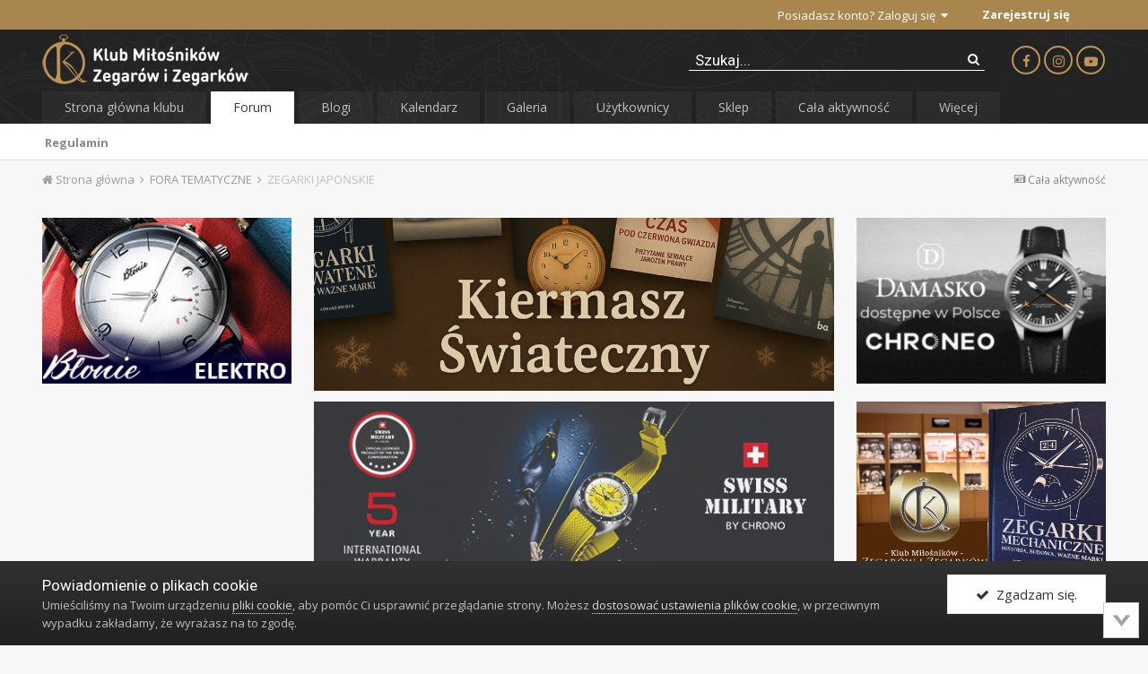

--- FILE ---
content_type: text/html;charset=UTF-8
request_url: https://zegarkiclub.pl/forum/forum/134-zegarki-japo%C5%84skie/
body_size: 21825
content:
<!DOCTYPE html>
<html lang="pl-PL" dir="ltr">
	<head>
		<title>ZEGARKI JAPOŃSKIE - Klub Miłośników Zegarów i Zegarków</title>
		
			
<!-- Google tag (gtag.js) -->
<script async src="https://www.googletagmanager.com/gtag/js?id=G-CL505T6F2L"></script>
<script>
  window.dataLayer = window.dataLayer || [];
  function gtag(){dataLayer.push(arguments);}
  gtag('js', new Date());

  gtag('config', 'G-CL505T6F2L');
</script>

		
		<!--[if lt IE 9]>
			<link rel="stylesheet" type="text/css" href="https://zegarkiclub.pl/forum/uploads/css_built_2/5e61784858ad3c11f00b5706d12afe52_ie8.css.f48fa0bcf71a7fb13c704e387dbaf408.css">
		    <script src="//zegarkiclub.pl/forum/applications/core/interface/html5shiv/html5shiv.js"></script>
		<![endif]-->
		
<meta charset="utf-8">

	<meta name="viewport" content="width=device-width, initial-scale=1">


	
	
		<meta property="og:image" content="https://zegarkiclub.pl/forum/uploads/monthly_2020_04/apple-touch-icon-120x120.png.cc423ce5e830980d023261714f666fab.png">
	


	<meta name="twitter:card" content="summary_large_image" />



	
		
	

	
		
			
				<meta name="description" content="">
			
		
	

	
		
			
				<meta property="og:title" content="ZEGARKI JAPOŃSKIE">
			
		
	

	
		
			
				<meta property="og:description" content="">
			
		
	

	
		
			
				<meta property="og:site_name" content="Klub Miłośników Zegarów i Zegarków">
			
		
	

	
		
			
				<meta property="og:locale" content="pl_PL">
			
		
	


	
		<link rel="canonical" href="https://zegarkiclub.pl/forum/forum/134-zegarki-japo%C5%84skie/" />
	

	
		<link rel="next" href="https://zegarkiclub.pl/forum/forum/134-zegarki-japo%C5%84skie/page/2/" />
	

	
		<link rel="last" href="https://zegarkiclub.pl/forum/forum/134-zegarki-japo%C5%84skie/page/26/" />
	

<link rel="alternate" type="application/rss+xml" title="ZEGARKI JAPOŃSKIE ostatnich tematów" href="https://zegarkiclub.pl/forum/forum/134-zegarki-japo%C5%84skie.xml/" />


<link rel="manifest" href="https://zegarkiclub.pl/forum/manifest.webmanifest/">
<meta name="msapplication-config" content="https://zegarkiclub.pl/forum/browserconfig.xml/">
<meta name="msapplication-starturl" content="/forum/">
<meta name="application-name" content="">
<meta name="apple-mobile-web-app-title" content="">

	<meta name="theme-color" content="#ffffff">


	<meta name="msapplication-TileColor" content="#ffffff">


	<link rel="mask-icon" href="https://zegarkiclub.pl/forum/uploads/monthly_2020_06/favicon-32x32.svg" color="#ffffff">




	

	
		
			<link rel="icon" sizes="36x36" href="https://zegarkiclub.pl/forum/uploads/monthly_2020_06/android-chrome-36x36.png">
		
	

	
		
			<link rel="icon" sizes="48x48" href="https://zegarkiclub.pl/forum/uploads/monthly_2020_06/android-chrome-48x48.png">
		
	

	
		
			<link rel="icon" sizes="72x72" href="https://zegarkiclub.pl/forum/uploads/monthly_2020_06/android-chrome-72x72.png">
		
	

	
		
			<link rel="icon" sizes="96x96" href="https://zegarkiclub.pl/forum/uploads/monthly_2020_06/android-chrome-96x96.png">
		
	

	
		
			<link rel="icon" sizes="144x144" href="https://zegarkiclub.pl/forum/uploads/monthly_2020_06/android-chrome-144x144.png">
		
	

	
		
			<link rel="icon" sizes="192x192" href="https://zegarkiclub.pl/forum/uploads/monthly_2020_06/android-chrome-192x192.png">
		
	

	
		
			<link rel="icon" sizes="256x256" href="https://zegarkiclub.pl/forum/uploads/monthly_2020_06/android-chrome-256x256.png">
		
	

	
		
			<link rel="icon" sizes="384x384" href="https://zegarkiclub.pl/forum/uploads/monthly_2020_06/android-chrome-384x384.png">
		
	

	
		
			<link rel="icon" sizes="512x512" href="https://zegarkiclub.pl/forum/uploads/monthly_2020_06/android-chrome-512x512.png">
		
	

	
		
			<meta name="msapplication-square70x70logo" content="https://zegarkiclub.pl/forum/uploads/monthly_2020_06/msapplication-square70x70logo.png"/>
		
	

	
		
			<meta name="msapplication-TileImage" content="https://zegarkiclub.pl/forum/uploads/monthly_2020_06/msapplication-TileImage.png"/>
		
	

	
		
			<meta name="msapplication-square150x150logo" content="https://zegarkiclub.pl/forum/uploads/monthly_2020_06/msapplication-square150x150logo.png"/>
		
	

	
		
			<meta name="msapplication-wide310x150logo" content="https://zegarkiclub.pl/forum/uploads/monthly_2020_06/msapplication-wide310x150logo.png"/>
		
	

	
		
			<meta name="msapplication-square310x310logo" content="https://zegarkiclub.pl/forum/uploads/monthly_2020_06/msapplication-square310x310logo.png"/>
		
	

	
		
			
				<link rel="apple-touch-icon" href="https://zegarkiclub.pl/forum/uploads/monthly_2020_06/apple-touch-icon-57x57.png">
			
		
	

	
		
			
				<link rel="apple-touch-icon" sizes="60x60" href="https://zegarkiclub.pl/forum/uploads/monthly_2020_06/apple-touch-icon-60x60.png">
			
		
	

	
		
			
				<link rel="apple-touch-icon" sizes="72x72" href="https://zegarkiclub.pl/forum/uploads/monthly_2020_06/apple-touch-icon-72x72.png">
			
		
	

	
		
			
				<link rel="apple-touch-icon" sizes="76x76" href="https://zegarkiclub.pl/forum/uploads/monthly_2020_06/apple-touch-icon-76x76.png">
			
		
	

	
		
			
				<link rel="apple-touch-icon" sizes="114x114" href="https://zegarkiclub.pl/forum/uploads/monthly_2020_06/apple-touch-icon-114x114.png">
			
		
	

	
		
			
				<link rel="apple-touch-icon" sizes="120x120" href="https://zegarkiclub.pl/forum/uploads/monthly_2020_06/apple-touch-icon-120x120.png">
			
		
	

	
		
			
				<link rel="apple-touch-icon" sizes="144x144" href="https://zegarkiclub.pl/forum/uploads/monthly_2020_06/apple-touch-icon-144x144.png">
			
		
	

	
		
			
				<link rel="apple-touch-icon" sizes="152x152" href="https://zegarkiclub.pl/forum/uploads/monthly_2020_06/apple-touch-icon-152x152.png">
			
		
	

	
		
			
				<link rel="apple-touch-icon" sizes="180x180" href="https://zegarkiclub.pl/forum/uploads/monthly_2020_06/apple-touch-icon-180x180.png">
			
		
	

		


	
		<link href="https://fonts.googleapis.com/css?family=Roboto:300,300i,400,400i,700,700i" rel="stylesheet" referrerpolicy="origin">
	



	<link rel='stylesheet' href='https://zegarkiclub.pl/forum/uploads/css_built_2/341e4a57816af3ba440d891ca87450ff_framework.css.c75a3a8ac4b2d1931ce7734395297e19.css?v=b7b7403716' media='all'>

	<link rel='stylesheet' href='https://zegarkiclub.pl/forum/uploads/css_built_2/05e81b71abe4f22d6eb8d1a929494829_responsive.css.b9b0ae2e0e965940aae255bcaf12186c.css?v=b7b7403716' media='all'>

	<link rel='stylesheet' href='https://zegarkiclub.pl/forum/uploads/css_built_2/20446cf2d164adcc029377cb04d43d17_flags.css.8594bd25d6e9ab798fdb956145d08044.css?v=b7b7403716' media='all'>

	<link rel='stylesheet' href='https://zegarkiclub.pl/forum/uploads/css_built_2/ec0c06d47f161faa24112e8cbf0665bc_chatbox.css.d9c14d7c5733c2a00a244354dbf2465d.css?v=b7b7403716' media='all'>

	<link rel='stylesheet' href='https://zegarkiclub.pl/forum/uploads/css_built_2/90eb5adf50a8c640f633d47fd7eb1778_core.css.2d9b7d8866a331194ace920fe354d9ac.css?v=b7b7403716' media='all'>

	<link rel='stylesheet' href='https://zegarkiclub.pl/forum/uploads/css_built_2/5a0da001ccc2200dc5625c3f3934497d_core_responsive.css.6fbfb3a6c814f37aae7f353b8c5dd3e2.css?v=b7b7403716' media='all'>

	<link rel='stylesheet' href='https://zegarkiclub.pl/forum/uploads/css_built_2/62e269ced0fdab7e30e026f1d30ae516_forums.css.45b00afe7f8653d49b9c3cdc50fbfa63.css?v=b7b7403716' media='all'>

	<link rel='stylesheet' href='https://zegarkiclub.pl/forum/uploads/css_built_2/76e62c573090645fb99a15a363d8620e_forums_responsive.css.e196f1e23ec3352459e884f72ed32376.css?v=b7b7403716' media='all'>




<link rel='stylesheet' href='https://zegarkiclub.pl/forum/uploads/css_built_2/258adbb6e4f3e83cd3b355f84e3fa002_custom.css.c3cfa249b15e58a8c2fda74a98f85e6a.css?v=b7b7403716' media='all'>



		
		

	
	
		
		<link rel='shortcut icon' href='https://zegarkiclub.pl/forum/uploads/monthly_2020_06/favicon-32x32.png' type="image/png" sizes="32x32">
	

      <link href="https://fonts.googleapis.com/css?family=Open+Sans:300,300i,400,400i,600,600i,700,700i,800,800i&amp;display=swap" rel="stylesheet">
      
      <!--<script defer type="module" src="https://reonews.pl/reo/reo.min.js?token=677f4a8b5492347733c5ed4eb3dea090aef95bc38c84b69c84cd70e1c95838ef0ad86b85d5f445e2f6a9139a2eac6eac2ce57dea5e46037cedc50feeeae97c18" data-reo>
      </script>-->
  
        <link href="/home/users/zegarkiclub/www/forum/applications/tapatalk/interface/manifest.json" rel="manifest">
        
        <meta name="apple-itunes-app" content="app-id=307880732, affiliate-data=at=10lR7C, app-argument=tapatalk://zegarkiclub.pl/forum/?fid=134&page=1&perpage=25&location=forum" />
        </head>
	<body class="ipsApp ipsApp_front ipsJS_none ipsClearfix" data-controller="core.front.core.app,plugins.minimizequote"  data-message=""  data-pageapp="forums" data-pagelocation="front" data-pagemodule="forums" data-pagecontroller="forums" data-pageid="134" >
		<a href="#elContent" class="ipsHide" title="Przejdź do głównej zawartości tej strony" accesskey="m">Skocz do zawartości</a>
		
      

                  
                
                  <div id="ipsLayout_header" class="ipsClearfix">
			





			

<ul id="elMobileNav" class="ipsList_inline ipsResponsive_hideDesktop ipsResponsive_block" data-controller="core.front.core.mobileNav">
	
		
			
			
				
					<li id="elMobileBreadcrumb">
						<a href="https://zegarkiclub.pl/forum/forum/150-fora-tematyczne/">
							<span>FORA TEMATYCZNE</span>
						</a>
					</li>
				
				
			
				
				
			
		
	
	
	
	<li >
		<a data-action="defaultStream" class="ipsType_light" href="https://zegarkiclub.pl/forum/discover/"><i class="icon-newspaper"></i></a>
	</li>

	

	
		<li class="ipsJS_show">
			<a href="https://zegarkiclub.pl/forum/search/" data-action="pop-mobile-qSearch" data-controller="plugins.popQSearch"><i class="fa fa-search"></i></a>
		</li>
	
	<li data-ipsdrawer data-ipsdrawer-drawerelem="#elMobileDrawer">
		<a href="#">
			
			
			
			
			<i class="fa fa-navicon"></i>
		</a>
	</li>
</ul>	
	<div class="mobile-qSearch">
		<div class="mobile-search"></div>
	</div>
	
                    
         <div id="header_bar" class="clearfix ipsResponsive_hidePhone ipsResponsive_hideTablet">	
           <div class="ipsLayout_container">                     

             

	<ul id="elUserNav" class="ipsList_inline cSignedOut ipsClearfix ipsResponsive_hidePhone ipsResponsive_block">
		

		
	


	<li class='cUserNav_icon ipsHide' id='elCart_container'></li>
	<li class='elUserNav_sep ipsHide' id='elCart_sep'></li>

<li id="elSignInLink">
			<a href="https://zegarkiclub.pl/forum/login/" data-ipsmenu-closeonclick="false" data-ipsmenu id="elUserSignIn">
				Posiadasz konto? Zaloguj się  <i class="fa fa-caret-down"></i>
			</a>
			
<div id='elUserSignIn_menu' class='ipsMenu ipsMenu_auto ipsHide'>
	<form accept-charset='utf-8' method='post' action='https://zegarkiclub.pl/forum/login/' data-controller="core.global.core.login">
		<input type="hidden" name="csrfKey" value="2c19eaf7da4cc36acbb5d148576ae717">
		<input type="hidden" name="ref" value="aHR0cHM6Ly96ZWdhcmtpY2x1Yi5wbC9mb3J1bS9mb3J1bS8xMzQtemVnYXJraS1qYXBvJUM1JTg0c2tpZS8=">
		<div data-role="loginForm">
			
			
			
				
<div class="ipsPad ipsForm ipsForm_vertical">
	<h4 class="ipsType_sectionHead">Zaloguj się</h4>
	<br><br>
	<ul class='ipsList_reset'>
		<li class="ipsFieldRow ipsFieldRow_noLabel ipsFieldRow_fullWidth">
			
			
				<input type="text" placeholder="Nazwa użytkownika" name="auth" autocomplete="username">
			
		</li>
		<li class="ipsFieldRow ipsFieldRow_noLabel ipsFieldRow_fullWidth">
			<input type="password" placeholder="Hasło" name="password" autocomplete="current-password">
		</li>
		<li class="ipsFieldRow ipsFieldRow_checkbox ipsClearfix">
			<span class="ipsCustomInput">
				<input type="checkbox" name="remember_me" id="remember_me_checkbox" value="1" checked aria-checked="true">
				<span></span>
			</span>
			<div class="ipsFieldRow_content">
				<label class="ipsFieldRow_label" for="remember_me_checkbox">Zapamiętaj mnie</label>
				<span class="ipsFieldRow_desc">Nie polecane na współdzielonych komputerach</span>
			</div>
		</li>
		
			<li class="ipsFieldRow ipsFieldRow_checkbox ipsClearfix">
				<span class="ipsCustomInput">
					<input type="checkbox" name="anonymous" id="anonymous_checkbox" value="1" aria-checked="false">
					<span></span>
				</span>
				<div class="ipsFieldRow_content">
					<label class="ipsFieldRow_label" for="anonymous_checkbox">Logowanie anonimowe</label>
				</div>
			</li>
		
		<li class="ipsFieldRow ipsFieldRow_fullWidth">
			<br>
			<button type="submit" name="_processLogin" value="usernamepassword" class="ipsButton ipsButton_primary ipsButton_small" id="elSignIn_submit">Zaloguj się</button>
			
				<br>
				<p class="ipsType_right ipsType_small">
					
						<a href='https://zegarkiclub.pl/forum/lostpassword/' data-ipsDialog data-ipsDialog-title='Nie pamiętasz hasła?'>
					
					Nie pamiętasz hasła?</a>
				</p>
			
		</li>
	</ul>
</div>
			
		</div>
	</form>
</div>
		</li>
		
			<li>
				
					<a href="https://zegarkiclub.pl/forum/register/" data-ipsdialog data-ipsdialog-size="narrow" data-ipsdialog-title="Zarejestruj się"  id="elRegisterButton" class="ipsButton ipsButton_normal ipsButton_primary">Zarejestruj się</a>
				
			</li>
		
	</ul>
           
           </div>
</div>
                  
			<header>
				<div class="ipsLayout_container">
					


<a href='https://zegarkiclub.pl/forum/' id='elLogo' accesskey='1'><img src="https://zegarkiclub.pl/forum/uploads/monthly_2020_05/kmziz-logo230.png.3dba6fc0e7ed5024002e14cecc7c9371.png" alt='Klub Miłośników Zegarów i Zegarków'></a>

                                   
                      <ul class="nav-social list-inline ipsResponsive_hidePhone ipsResponsive_hideTablet">
                      <li><a href="https://www.facebook.com/kmziz" target="_blank"><i class="fa fa-facebook"></i></a></li>
                      <li><a href="https://www.instagram.com/kmziz/" target="_blank"><i class="fa fa-instagram"></i></a></li>
                      <li><a href="https://www.youtube.com/channel/UCf_Vqx9boxRUStPgqu2cybg" target="_blank"><i class="fa fa-youtube-play"></i></a></li>
                      </ul>
                  
                	

	<div id="elSearchWrapper" class="ipsPos_right">
		<div id='elSearch' class='' data-controller='core.front.core.quickSearch'>
			<form accept-charset='utf-8' action='//zegarkiclub.pl/forum/search/?do=quicksearch' method='post'>
				<input type='search' id='elSearchField' placeholder='Szukaj...' name='q' autocomplete='off'>
				<button class='cSearchSubmit' type="submit"><i class="fa fa-search"></i></button>
				<div id="elSearchExpanded">
					<div class="ipsMenu_title">
						Szukaj w
					</div>
					<ul class="ipsSideMenu_list ipsSideMenu_withRadios ipsSideMenu_small ipsType_normal" data-ipsSideMenu data-ipsSideMenu-type="radio" data-ipsSideMenu-responsive="false" data-role="searchContexts">
						<li>
							<span class='ipsSideMenu_item ipsSideMenu_itemActive' data-ipsMenuValue='all'>
								<input type="radio" name="type" value="all" checked id="elQuickSearchRadio_type_all">
								<label for='elQuickSearchRadio_type_all' id='elQuickSearchRadio_type_all_label'>Wszędzie</label>
							</span>
						</li>
						
						
							<li>
								<span class='ipsSideMenu_item' data-ipsMenuValue='forums_topic'>
									<input type="radio" name="type" value="forums_topic" id="elQuickSearchRadio_type_forums_topic">
									<label for='elQuickSearchRadio_type_forums_topic' id='elQuickSearchRadio_type_forums_topic_label'>Tematy</label>
								</span>
							</li>
						
						
							
								<li>
									<span class='ipsSideMenu_item' data-ipsMenuValue='contextual_{&quot;type&quot;:&quot;forums_topic&quot;,&quot;nodes&quot;:134}'>
										<input type="radio" name="type" value='contextual_{&quot;type&quot;:&quot;forums_topic&quot;,&quot;nodes&quot;:134}' id='elQuickSearchRadio_type_contextual_d3a9938cf344d7581f13daf08a06ac05'>
										<label for='elQuickSearchRadio_type_contextual_d3a9938cf344d7581f13daf08a06ac05' id='elQuickSearchRadio_type_contextual_d3a9938cf344d7581f13daf08a06ac05_label'>To forum</label>
									</span>
								</li>
							
						
						<li data-role="showMoreSearchContexts">
							<span id="moree" class='ipsSideMenu_item' data-action="showMoreSearchContexts" data-exclude="forums_topic">
								Więcej opcji...
							</span>
						</li>
					</ul>
					<div class="ipsMenu_title">
						Znajdź wyniki, które zawierają...
					</div>
					<ul class='ipsSideMenu_list ipsSideMenu_withRadios ipsSideMenu_small ipsType_normal' role="radiogroup" data-ipsSideMenu data-ipsSideMenu-type="radio" data-ipsSideMenu-responsive="false" data-filterType='andOr'>
						
							<li>
								<span class='ipsSideMenu_item ipsSideMenu_itemActive' data-ipsMenuValue='and'>
									<input type="radio" name="search_and_or" value="and" checked id="elRadio_andOr_and">
									<label for='elRadio_andOr_and' id='elField_andOr_label_and'><em>Wszystkie</em> z moich wyszukiwanych słów</label>
								</span>
							</li>
						
							<li>
								<span class='ipsSideMenu_item ' data-ipsMenuValue='or'>
									<input type="radio" name="search_and_or" value="or"  id="elRadio_andOr_or">
									<label for='elRadio_andOr_or' id='elField_andOr_label_or'>Zawierają <em>dowolne</em> z moich wyszukiwanych słów</label>
								</span>
							</li>
						
					</ul>
					<div class="ipsMenu_title">
						Szukaj wyników w...
					</div>
					<ul class='ipsSideMenu_list ipsSideMenu_withRadios ipsSideMenu_small ipsType_normal' role="radiogroup" data-ipsSideMenu data-ipsSideMenu-type="radio" data-ipsSideMenu-responsive="false" data-filterType='searchIn'>
						<li>
							<span class='ipsSideMenu_item ipsSideMenu_itemActive' data-ipsMenuValue='all'>
								<input type="radio" name="search_in" value="all" checked id="elRadio_searchIn_and">
								<label for='elRadio_searchIn_and' id='elField_searchIn_label_all'>Tytułach i zawartości</label>
							</span>
						</li>
						<li>
							<span class='ipsSideMenu_item' data-ipsMenuValue='titles'>
								<input type="radio" name="search_in" value="titles" id="elRadio_searchIn_titles">
								<label for='elRadio_searchIn_titles' id='elField_searchIn_label_titles'>Jedynie w tytułach</label>
							</span>
						</li>
					</ul>
				</div>
			</form>
		</div>
	</div>



				</div>
			</header>
			

	<nav data-controller='core.front.core.navBar' class=''>
		<div class='ipsNavBar_primary ipsLayout_container  ipsClearfix'>
	
			<ul data-role="primaryNavBar" class='ipsResponsive_showDesktop ipsResponsive_block'>
				


	
		
		
		<li  id='elNavSecondary_20' data-role="navBarItem" data-navApp="core" data-navExt="CustomItem">
			
			
				<a href="https://kmziz.pl"  data-navItem-id="20" >
					Strona główna klubu
				</a>
			
			
		</li>
	
	

	
		
		
			
		
		<li class='ipsNavBar_active' data-active id='elNavSecondary_10' data-role="navBarItem" data-navApp="forums" data-navExt="Forums">
			
			
				<a href="https://zegarkiclub.pl/forum/"  data-navItem-id="10" data-navDefault>
					Forum
				</a>
			
			
				<ul class='ipsNavBar_secondary ' data-role='secondaryNavBar'>
					


	
		
		
		<li  id='elNavSecondary_12' data-role="navBarItem" data-navApp="core" data-navExt="Guidelines">
			
			
				<a href="https://zegarkiclub.pl/forum/guidelines/"  data-navItem-id="12" >
					Regulamin
				</a>
			
			
		</li>
	
	

					<li class='ipsHide' id='elNavigationMore_10' data-role='navMore'>
						<a href='#' data-ipsMenu data-ipsMenu-appendTo='#elNavigationMore_10' id='elNavigationMore_10_dropdown'>Więcej <i class='fa fa-caret-down'></i></a>
						<ul class='ipsHide ipsMenu ipsMenu_auto' id='elNavigationMore_10_dropdown_menu' data-role='moreDropdown'></ul>
					</li>
				</ul>
			
		</li>
	
	

	
		
		
		<li  id='elNavSecondary_21' data-role="navBarItem" data-navApp="blog" data-navExt="Blogs">
			
			
				<a href="https://zegarkiclub.pl/forum/blogs/"  data-navItem-id="21" >
					Blogi
				</a>
			
			
		</li>
	
	

	
		
		
		<li  id='elNavSecondary_40' data-role="navBarItem" data-navApp="calendar" data-navExt="Calendar">
			
			
				<a href="https://zegarkiclub.pl/forum/calendar/"  data-navItem-id="40" >
					Kalendarz
				</a>
			
			
		</li>
	
	

	
		
		
		<li  id='elNavSecondary_11' data-role="navBarItem" data-navApp="gallery" data-navExt="Gallery">
			
			
				<a href="https://zegarkiclub.pl/forum/gallery/"  data-navItem-id="11" >
					Galeria
				</a>
			
			
		</li>
	
	

	
		
		
		<li  id='elNavSecondary_19' data-role="navBarItem" data-navApp="core" data-navExt="CustomItem">
			
			
				<a href="https://zegarkiclub.pl/forum/search/?type=core_members&amp;joinedDate=any&amp;group[15]=1&amp;group[9]=1&amp;group[11]=1&amp;group[14]=1&amp;group[12]=1&amp;group[19]=1&amp;group[8]=1&amp;group[4]=1&amp;group[3]=1&amp;group[17]=1&amp;group[13]=1&amp;group[10]=1"  data-navItem-id="19" >
					Użytkownicy
				</a>
			
			
		</li>
	
	

	
		
		
		<li  id='elNavSecondary_22' data-role="navBarItem" data-navApp="nexus" data-navExt="Store">
			
			
				<a href="https://zegarkiclub.pl/forum/store/"  data-navItem-id="22" >
					Sklep
				</a>
			
			
				<ul class='ipsNavBar_secondary ipsHide' data-role='secondaryNavBar'>
					


	
		
		
		<li  id='elNavSecondary_23' data-role="navBarItem" data-navApp="nexus" data-navExt="Store">
			
			
				<a href="https://zegarkiclub.pl/forum/store/"  data-navItem-id="23" >
					Sklep
				</a>
			
			
		</li>
	
	

	
	

	
	

	
		
		
		<li  id='elNavSecondary_26' data-role="navBarItem" data-navApp="nexus" data-navExt="Donations">
			
			
				<a href="https://zegarkiclub.pl/forum/clients/donations/"  data-navItem-id="26" >
					Dotacje
				</a>
			
			
		</li>
	
	

	
	

	
	

	
		
		
		<li  id='elNavSecondary_29' data-role="navBarItem" data-navApp="core" data-navExt="Menu">
			
			
				<a href="#" id="elNavigation_29" data-ipsMenu data-ipsMenu-appendTo='#elNavSecondary_22' data-ipsMenu-activeClass='ipsNavActive_menu' data-navItem-id="29" >
					Moje dane <i class="fa fa-caret-down"></i>
				</a>
				<ul id="elNavigation_29_menu" class="ipsMenu ipsMenu_auto ipsHide">
					

	

	

	

	

	

	

	

				</ul>
			
			
		</li>
	
	

					<li class='ipsHide' id='elNavigationMore_22' data-role='navMore'>
						<a href='#' data-ipsMenu data-ipsMenu-appendTo='#elNavigationMore_22' id='elNavigationMore_22_dropdown'>Więcej <i class='fa fa-caret-down'></i></a>
						<ul class='ipsHide ipsMenu ipsMenu_auto' id='elNavigationMore_22_dropdown_menu' data-role='moreDropdown'></ul>
					</li>
				</ul>
			
		</li>
	
	

	
		
		
		<li  id='elNavSecondary_2' data-role="navBarItem" data-navApp="core" data-navExt="AllActivity">
			
			
				<a href="https://zegarkiclub.pl/forum/discover/"  data-navItem-id="2" >
					Cała aktywność
				</a>
			
			
				<ul class='ipsNavBar_secondary ipsHide' data-role='secondaryNavBar'>
					


	
	

	
	

	
	

	
	

	
	

	
		
		
		<li  id='elNavSecondary_8' data-role="navBarItem" data-navApp="core" data-navExt="Search">
			
			
				<a href="https://zegarkiclub.pl/forum/search/"  data-navItem-id="8" >
					Szukaj
				</a>
			
			
		</li>
	
	

					<li class='ipsHide' id='elNavigationMore_2' data-role='navMore'>
						<a href='#' data-ipsMenu data-ipsMenu-appendTo='#elNavigationMore_2' id='elNavigationMore_2_dropdown'>Więcej <i class='fa fa-caret-down'></i></a>
						<ul class='ipsHide ipsMenu ipsMenu_auto' id='elNavigationMore_2_dropdown_menu' data-role='moreDropdown'></ul>
					</li>
				</ul>
			
		</li>
	
	

	
		
		
		<li  id='elNavSecondary_1' data-role="navBarItem" data-navApp="core" data-navExt="CustomItem">
			
			
				<a href="https://zegarkiclub.pl/forum/"  data-navItem-id="1" >
					Przeglądaj
				</a>
			
			
				<ul class='ipsNavBar_secondary ipsHide' data-role='secondaryNavBar'>
					


	
		
		
		<li  id='elNavSecondary_17' data-role="navBarItem" data-navApp="bimchatbox" data-navExt="Chatbox">
			
			
				<a href="https://zegarkiclub.pl/forum/bimchatbox/"  data-navItem-id="17" >
					Czatbox
				</a>
			
			
		</li>
	
	

	
	

	
		
		
		<li  id='elNavSecondary_13' data-role="navBarItem" data-navApp="core" data-navExt="StaffDirectory">
			
			
				<a href="https://zegarkiclub.pl/forum/staff/"  data-navItem-id="13" >
					Administracja
				</a>
			
			
		</li>
	
	

	
		
		
		<li  id='elNavSecondary_14' data-role="navBarItem" data-navApp="core" data-navExt="OnlineUsers">
			
			
				<a href="https://zegarkiclub.pl/forum/online/"  data-navItem-id="14" >
					Użytkownicy online
				</a>
			
			
		</li>
	
	

	
		
		
		<li  id='elNavSecondary_15' data-role="navBarItem" data-navApp="core" data-navExt="Leaderboard">
			
			
				<a href="https://zegarkiclub.pl/forum/leaderboard/"  data-navItem-id="15" >
					Ranking
				</a>
			
			
		</li>
	
	

					<li class='ipsHide' id='elNavigationMore_1' data-role='navMore'>
						<a href='#' data-ipsMenu data-ipsMenu-appendTo='#elNavigationMore_1' id='elNavigationMore_1_dropdown'>Więcej <i class='fa fa-caret-down'></i></a>
						<ul class='ipsHide ipsMenu ipsMenu_auto' id='elNavigationMore_1_dropdown_menu' data-role='moreDropdown'></ul>
					</li>
				</ul>
			
		</li>
	
	

				<li class='ipsHide' id='elNavigationMore' data-role='navMore'>
					<a href='#' data-ipsMenu data-ipsMenu-appendTo='#elNavigationMore' id='elNavigationMore_dropdown'>Więcej</a>
					<ul class='ipsNavBar_secondary ipsHide' data-role='secondaryNavBar'>
						<li class='ipsHide' id='elNavigationMore_more' data-role='navMore'>
							<a href='#' data-ipsMenu data-ipsMenu-appendTo='#elNavigationMore_more' id='elNavigationMore_more_dropdown'>Więcej <i class='fa fa-caret-down'></i></a>
							<ul class='ipsHide ipsMenu ipsMenu_auto' id='elNavigationMore_more_dropdown_menu' data-role='moreDropdown'></ul>
						</li>
					</ul>
				</li>
			</ul>
		</div>
	</nav>

		</div>
		<main id="ipsLayout_body" class="ipsLayout_container">
			<div id="ipsLayout_contentArea">
				<div id="ipsLayout_contentWrapper">
					
<nav class='ipsBreadcrumb ipsBreadcrumb_top ipsFaded_withHover'>
	

	<ul class='ipsList_inline ipsPos_right'>
		
		<li >
			<a data-action="defaultStream" class='ipsType_light '  href='https://zegarkiclub.pl/forum/discover/'><i class='icon-newspaper'></i> <span>Cała aktywność</span></a>
		</li>
		
	</ul>

	<ul data-role="breadcrumbList">
		<li>
			<a title="Strona główna" href='https://zegarkiclub.pl/forum/'>
				<span><i class='fa fa-home'></i> Strona główna <i class='fa fa-angle-right'></i></span>
			</a>
		</li>
		
		
			<li>
				
					<a href='https://zegarkiclub.pl/forum/forum/150-fora-tematyczne/'>
						<span>FORA TEMATYCZNE <i class='fa fa-angle-right'></i></span>
					</a>
				
			</li>
		
			<li>
				
					ZEGARKI JAPOŃSKIE
				
			</li>
		
	</ul>
</nav>
					
					<div id="ipsLayout_mainArea">

                      <a id="elContent"></a>
						
                        <!---<span id='reosection'>
                          <div data-reosection>
                              <img style="width: 100%;" src="https://reonews.pl/public/empty.png" alt="News will be here">
                          </div>
                        </span>-->
                      <!-- reklamy START -->                          
                          <div class="ipsGrid ipsGrid_collapsePhone ipsType_center" data-ipsgrid-minitemsize="120" data-ipsgrid-maxitemsize="350" data-ipsgrid-equalheights="row" id="dp44adzeg">
                              <div class="ipsGrid_span3 ipsSpacer_top ipsSpacer_half">


		
		<span class='ipsD23abd09d8_large ipsResponsive_showDesktop ipsResponsive_inlineBlock'>
			
				<a href='https://zegarkiclub.pl/forum/index.php?app=core&amp;module=system&amp;controller=redirect&amp;do=advertisement&amp;ad=8&amp;key=43b9e1b158029f596a81a138508ff6e80148813eb87c5b3d536095770db3f55a' target='_blank' rel='nofollow noopener'>
			
				<img src='https://zegarkiclub.pl/forum/uploads/monthly_2025_11/baner-klub-300-200.jpg.28fa3953adb58f4c8c6ec96a814263a7.jpg' alt="advertisement_alt" class='ipsImage'>
			
				</a>
			
		</span>
		
		<span class='ipsD23abd09d8_medium ipsResponsive_showTablet ipsResponsive_inlineBlock'>
			
				<a href='https://zegarkiclub.pl/forum/index.php?app=core&amp;module=system&amp;controller=redirect&amp;do=advertisement&amp;ad=8&amp;key=43b9e1b158029f596a81a138508ff6e80148813eb87c5b3d536095770db3f55a' target='_blank' rel='nofollow noopener'>
			
				<img src='https://zegarkiclub.pl/forum/uploads/monthly_2025_11/baner-klub-300-200.jpg.28fa3953adb58f4c8c6ec96a814263a7.jpg' alt="advertisement_alt" class='ipsImage'>
			
				</a>
			
		</span>

		<span class='ipsD23abd09d8_small ipsResponsive_showPhone ipsResponsive_inlineBlock'>
			
				<a href='https://zegarkiclub.pl/forum/index.php?app=core&amp;module=system&amp;controller=redirect&amp;do=advertisement&amp;ad=8&amp;key=43b9e1b158029f596a81a138508ff6e80148813eb87c5b3d536095770db3f55a' target='_blank' rel='nofollow noopener'>
			
				<img src='https://zegarkiclub.pl/forum/uploads/monthly_2025_11/baner-klub-300-200.jpg.28fa3953adb58f4c8c6ec96a814263a7.jpg' alt="advertisement_alt" class='ipsImage ipsContained'>
			
				</a>
			
		</span>
		

	

</div>  
                            <div class="ipsGrid_span6 ipsSpacer_top ipsSpacer_half">


		
		<span class='ipsD23abd09d8_large ipsResponsive_showDesktop ipsResponsive_inlineBlock'>
			
				<a href='https://zegarkiclub.pl/forum/index.php?app=core&amp;module=system&amp;controller=redirect&amp;do=advertisement&amp;ad=38&amp;key=0c9271f0c789121aaf9dbdefed2381af71aca7c36baae097bf2fbd709b427e8a'  rel='nofollow noopener'>
			
				<img src='https://zegarkiclub.pl/forum/uploads/monthly_2025_11/kiermasz.png.16390320a1acbb7278f365715c9bd5e6.png' alt="advertisement_alt" class='ipsImage'>
			
				</a>
			
		</span>
		
		<span class='ipsD23abd09d8_medium ipsResponsive_showTablet ipsResponsive_inlineBlock'>
			
				<a href='https://zegarkiclub.pl/forum/index.php?app=core&amp;module=system&amp;controller=redirect&amp;do=advertisement&amp;ad=38&amp;key=0c9271f0c789121aaf9dbdefed2381af71aca7c36baae097bf2fbd709b427e8a'  rel='nofollow noopener'>
			
				<img src='https://zegarkiclub.pl/forum/uploads/monthly_2025_11/kiermasz.png.16390320a1acbb7278f365715c9bd5e6.png' alt="advertisement_alt" class='ipsImage'>
			
				</a>
			
		</span>

		<span class='ipsD23abd09d8_small ipsResponsive_showPhone ipsResponsive_inlineBlock'>
			
				<a href='https://zegarkiclub.pl/forum/index.php?app=core&amp;module=system&amp;controller=redirect&amp;do=advertisement&amp;ad=38&amp;key=0c9271f0c789121aaf9dbdefed2381af71aca7c36baae097bf2fbd709b427e8a'  rel='nofollow noopener'>
			
				<img src='https://zegarkiclub.pl/forum/uploads/monthly_2025_11/kiermasz.png.16390320a1acbb7278f365715c9bd5e6.png' alt="advertisement_alt" class='ipsImage ipsContained'>
			
				</a>
			
		</span>
		

	

</div>  
                            <div class="ipsGrid_span3 ipsSpacer_top ipsSpacer_half">


		
		<span class='ipsD23abd09d8_large ipsResponsive_showDesktop ipsResponsive_inlineBlock'>
			
				<a href='https://zegarkiclub.pl/forum/index.php?app=core&amp;module=system&amp;controller=redirect&amp;do=advertisement&amp;ad=29&amp;key=7acd918dd7f594395e1eb0b651d4469863c5e5a862e50cd583cbe473f0b25f25' target='_blank' rel='nofollow noopener'>
			
				<img src='https://zegarkiclub.pl/forum/uploads/monthly_2025_02/chroneo.gif.b3b74061a8da6d3884606810630b9c70.gif' alt="advertisement_alt" class='ipsImage'>
			
				</a>
			
		</span>
		
		<span class='ipsD23abd09d8_medium ipsResponsive_showTablet ipsResponsive_inlineBlock'>
			
				<a href='https://zegarkiclub.pl/forum/index.php?app=core&amp;module=system&amp;controller=redirect&amp;do=advertisement&amp;ad=29&amp;key=7acd918dd7f594395e1eb0b651d4469863c5e5a862e50cd583cbe473f0b25f25' target='_blank' rel='nofollow noopener'>
			
				<img src='https://zegarkiclub.pl/forum/uploads/monthly_2025_02/chroneo.gif.b3b74061a8da6d3884606810630b9c70.gif' alt="advertisement_alt" class='ipsImage'>
			
				</a>
			
		</span>

		<span class='ipsD23abd09d8_small ipsResponsive_showPhone ipsResponsive_inlineBlock'>
			
				<a href='https://zegarkiclub.pl/forum/index.php?app=core&amp;module=system&amp;controller=redirect&amp;do=advertisement&amp;ad=29&amp;key=7acd918dd7f594395e1eb0b651d4469863c5e5a862e50cd583cbe473f0b25f25' target='_blank' rel='nofollow noopener'>
			
				<img src='https://zegarkiclub.pl/forum/uploads/monthly_2025_02/chroneo.gif.b3b74061a8da6d3884606810630b9c70.gif' alt="advertisement_alt" class='ipsImage ipsContained'>
			
				</a>
			
		</span>
		

	

</div>
                              
                      </div>
                      	  <div class="ipsGrid ipsGrid_collapsePhone ipsResponsive_hidePhone ipsType_center" data-ipsgrid-equalheights="row" id="dp44adzeg3">
                        	     
                          </div>
                          
                          <div class="ipsGrid ipsGrid_collapsePhone ipsType_center ipsSpacer_bottom" data-ipsgrid-equalheights="row" id="dp44adzeg4" style="margin-top: 5px;">
                           <div class="ipsGrid_span3 ipsSpacer_top ipsSpacer_half"></div>
                           <div class="ipsGrid_span6 ipsSpacer_top ipsSpacer_half">


		
		<span class='ipsD23abd09d8_large ipsResponsive_showDesktop ipsResponsive_inlineBlock'>
			
				<a href='https://zegarkiclub.pl/forum/index.php?app=core&amp;module=system&amp;controller=redirect&amp;do=advertisement&amp;ad=35&amp;key=5c027a8ca5df1aaf2c5695d0619830240b15f61949ab81bef442fced1ee448e0' target='_blank' rel='nofollow noopener'>
			
				<img src='https://zegarkiclub.pl/forum/uploads/monthly_2025_06/banerSM2.jpg.ae011646fd33d912193c0506ea1caf4c.jpg' alt="advertisement_alt" class='ipsImage'>
			
				</a>
			
		</span>
		
		<span class='ipsD23abd09d8_medium ipsResponsive_showTablet ipsResponsive_inlineBlock'>
			
				<a href='https://zegarkiclub.pl/forum/index.php?app=core&amp;module=system&amp;controller=redirect&amp;do=advertisement&amp;ad=35&amp;key=5c027a8ca5df1aaf2c5695d0619830240b15f61949ab81bef442fced1ee448e0' target='_blank' rel='nofollow noopener'>
			
				<img src='https://zegarkiclub.pl/forum/uploads/monthly_2025_06/banerSM2.jpg.808792c59ca97c2b02cbed0f440d1f25.jpg' alt="advertisement_alt" class='ipsImage'>
			
				</a>
			
		</span>

		<span class='ipsD23abd09d8_small ipsResponsive_showPhone ipsResponsive_inlineBlock'>
			
				<a href='https://zegarkiclub.pl/forum/index.php?app=core&amp;module=system&amp;controller=redirect&amp;do=advertisement&amp;ad=35&amp;key=5c027a8ca5df1aaf2c5695d0619830240b15f61949ab81bef442fced1ee448e0' target='_blank' rel='nofollow noopener'>
			
				<img src='https://zegarkiclub.pl/forum/uploads/monthly_2025_06/banerSM.jpg.5ea775e5e54b5af3ed502bc9a1a33b38.jpg' alt="advertisement_alt" class='ipsImage ipsContained'>
			
				</a>
			
		</span>
		

	

</div>   
                           <div class="ipsGrid_span3 ipsSpacer_top ipsSpacer_half">


		
		<span class='ipsD23abd09d8_large ipsResponsive_showDesktop ipsResponsive_inlineBlock'>
			
				<a href='https://zegarkiclub.pl/forum/index.php?app=core&amp;module=system&amp;controller=redirect&amp;do=advertisement&amp;ad=37&amp;key=6172cbb778a9c8949da9ea3b916331cda64565848273025809a168414889f7bf'  rel='nofollow noopener'>
			
				<img src='https://zegarkiclub.pl/forum/uploads/monthly_2025_10/000-tytulowe.thumb.jpg.16e6d1b0e75f864ce06e28700277e36c.jpg.aef7fcc96d3fafe2773a9a92cdb40916.jpg' alt="advertisement_alt" class='ipsImage'>
			
				</a>
			
		</span>
		
		<span class='ipsD23abd09d8_medium ipsResponsive_showTablet ipsResponsive_inlineBlock'>
			
				<a href='https://zegarkiclub.pl/forum/index.php?app=core&amp;module=system&amp;controller=redirect&amp;do=advertisement&amp;ad=37&amp;key=6172cbb778a9c8949da9ea3b916331cda64565848273025809a168414889f7bf'  rel='nofollow noopener'>
			
				<img src='https://zegarkiclub.pl/forum/uploads/monthly_2025_10/000-tytulowe.thumb.jpg.16e6d1b0e75f864ce06e28700277e36c.jpg.aef7fcc96d3fafe2773a9a92cdb40916.jpg' alt="advertisement_alt" class='ipsImage'>
			
				</a>
			
		</span>

		<span class='ipsD23abd09d8_small ipsResponsive_showPhone ipsResponsive_inlineBlock'>
			
				<a href='https://zegarkiclub.pl/forum/index.php?app=core&amp;module=system&amp;controller=redirect&amp;do=advertisement&amp;ad=37&amp;key=6172cbb778a9c8949da9ea3b916331cda64565848273025809a168414889f7bf'  rel='nofollow noopener'>
			
				<img src='https://zegarkiclub.pl/forum/uploads/monthly_2025_10/000-tytulowe.thumb.jpg.16e6d1b0e75f864ce06e28700277e36c.jpg.aef7fcc96d3fafe2773a9a92cdb40916.jpg' alt="advertisement_alt" class='ipsImage ipsContained'>
			
				</a>
			
		</span>
		

	

</div>                       
                          </div>
                     	  
                      <!-- reklamy KONIEC -->

                      
						
						
						

	

    
    
    
        
            
        
    
        
            
        
    
        
            
        
    
        
            
        
    
        
            
        
    
        
            
        
    
    
    <div class='cAnnouncementsContent'>
        
            <div class='cAnnouncementContentTop ipsMessage ipsMessage_success ipsType_center'>
                
                    <a href='https://zegarkiclub.pl/forum/forum/247-drugie-%C5%BCycie-zegarkowej-ksi%C4%85%C5%BCki/' target="_blank" rel='noopener'>Drugie życie zegarkowej książki</a>
                
            </div>
        
            <div class='cAnnouncementContentTop ipsMessage ipsMessage_success ipsType_center'>
                
                    <a href='https://zegarkiclub.pl/forum/clients/donations/1-na-rzecz-forum-kmziz/' target="_blank" rel='noopener'>Wpłaty na rzecz utrzymania klubowego forum</a>
                
            </div>
        
            <div class='cAnnouncementContentTop ipsMessage ipsMessage_information ipsType_center'>
                
                    <a href='https://zegarkiclub.pl/forum/topic/220941-kalendarz-klubowy-2026-zapisy/' target="_blank" rel='noopener'>Kalendarz Klubowy 2026 - Zapisy</a>
                
            </div>
        
            <div class='cAnnouncementContentTop ipsMessage ipsMessage_warning ipsType_center'>
                
                    <a href='https://zegarkiclub.pl/forum/topic/221321-festiwal-passion-for-watches-2026/' target="_blank" rel='noopener'>Festiwal Passion for Watches - III edycja 2026</a>
                
            </div>
        
            <div class='cAnnouncementContentTop ipsMessage ipsMessage_success ipsType_center'>
                
                    <a href='https://zegarkiclub.pl/forum/topic/212193-subiektywny-alfabet-zegarkowy/' target="_blank" rel='noopener'>Ciekawy temat na forum: Subiektywny Alfabet Zegarkowy</a>
                
            </div>
        
            <div class='cAnnouncementContentTop ipsMessage ipsMessage_error ipsType_center'>
                
                    <a href='https://zegarkiclub.pl/forum/topic/221807-konkurs-na-najlepszy-design-zegarka-made-in-poland-design-in-poland-2025/' target="_blank" rel='noopener'>Konkurs na najlepszy design zegarka made in Poland / design in Poland 2025 - ZGŁOSZENIA</a>
                
            </div>
        
    </div>



						



	
	<div class="ipsPageHeader ipsClearfix">
		<header class='ipsSpacer_bottom'>
			
			<h1 class="ipsType_pageTitle">ZEGARKI JAPOŃSKIE</h1>
			
				<div class='ipsPos_right ipsResponsive_noFloat ipsResponsive_hidePhone'>
					

<div data-followApp='forums' data-followArea='forum' data-followID='134' data-controller='core.front.core.followButton'>
	
		<span class='ipsType_light ipsType_blendLinks ipsResponsive_hidePhone ipsResponsive_inline'><i class='fa fa-info-circle'></i> <a href='https://zegarkiclub.pl/forum/login/' title='Przejdź do strony logowania'>Zaloguj się, aby obserwować tę zawartość</a>&nbsp;&nbsp;</span>
	
	

	<div class="ipsFollow ipsPos_middle ipsButton ipsButton_link ipsButton_verySmall " data-role="followButton">
		
			<a href='https://zegarkiclub.pl/forum/index.php?app=core&amp;module=system&amp;controller=notifications&amp;do=followers&amp;follow_app=forums&amp;follow_area=forum&amp;follow_id=134' title='Wyświetl listę obserwujących' class='ipsType_blendLinks ipsType_noUnderline' data-ipsTooltip data-ipsDialog data-ipsDialog-size='narrow' data-ipsDialog-title='Lista obserwujących'>Obserwujący</a>
			<a class='ipsCommentCount' href='https://zegarkiclub.pl/forum/index.php?app=core&amp;module=system&amp;controller=notifications&amp;do=followers&amp;follow_app=forums&amp;follow_area=forum&amp;follow_id=134' title='Wyświetl listę obserwujących' data-ipsTooltip data-ipsDialog data-ipsDialog-size='narrow' data-ipsDialog-title='Lista obserwujących'>100</a>
		
	</div>

</div>
				</div>
			
			
				



<div class='ipsType_richText ipsType_normal' data-controller='core.front.core.lightboxedImages' >

</div>

			

			
		</header>
	</div>
	
	
		<div class='ipsList_reset cForumList ipsBox ipsSpacer_bottom' data-controller='core.global.core.table, forums.front.forum.forumList' data-baseURL=''>
			<h2 class='ipsType_sectionTitle ipsType_reset'>Podfora</h2>
			
				<ol class="ipsDataList ipsDataList_zebra ipsDataList_large ipsAreaBackground_reset">
					
						



	<li class="cForumRow ipsDataItem ipsDataItem_responsivePhoto  ipsClearfix" data-forumID="136">
		<div class="ipsDataItem_icon ipsDataItem_category">
			
			
			
				
					
						<span class='ipsItemStatus ipsItemStatus_large cForumIcon_normal ipsItemStatus_read' 



>
							<i class="fa fa-comments"></i>
						</span>
					
				
			
		</div>
		<div class="ipsDataItem_main">
			<h4 class="ipsDataItem_title ipsType_large ipsType_break">
				
					<a href="https://zegarkiclub.pl/forum/forum/136-seiko/">Seiko</a>
				
				
			</h4>
			
			
				



<div class='ipsType_richText ipsDataItem_meta ipsContained' data-controller='core.front.core.lightboxedImages' >

</div>

			
		</div>
		
			<div class="ipsDataItem_stats ipsDataItem_statsLarge">
				
					<dl>
						
						<dt class="ipsDataItem_stats_number">70540</dt>
						<dd class="ipsDataItem_stats_type ipsType_light"> odpowiedzi</dd>
					</dl>
				
				
			</div>
			<ul class="ipsDataItem_lastPoster ipsDataItem_withPhoto">
				
					<li>


	<a href="https://zegarkiclub.pl/forum/profile/105211-marak/" data-ipsHover data-ipsHover-target="https://zegarkiclub.pl/forum/profile/105211-marak/?do=hovercard" class="ipsUserPhoto ipsUserPhoto_tiny" title="Przejdź do profilu Marak">
		<img src='data:image/svg+xml,%3Csvg%20xmlns%3D%22http%3A%2F%2Fwww.w3.org%2F2000%2Fsvg%22%20viewBox%3D%220%200%201024%201024%22%20style%3D%22background%3A%236279c4%22%3E%3Cg%3E%3Ctext%20text-anchor%3D%22middle%22%20dy%3D%22.35em%22%20x%3D%22512%22%20y%3D%22512%22%20fill%3D%22%23ffffff%22%20font-size%3D%22700%22%20font-family%3D%22-apple-system%2C%20BlinkMacSystemFont%2C%20Roboto%2C%20Helvetica%2C%20Arial%2C%20sans-serif%22%3EM%3C%2Ftext%3E%3C%2Fg%3E%3C%2Fsvg%3E' alt='Marak'>
	</a>
</li>
					<li><a href="https://zegarkiclub.pl/forum/topic/3472-klub-mi%C5%82o%C5%9Bnik%C3%B3w-zegark%C3%B3w-seiko/?do=getNewComment" title='Klub Miłośników Zegarków SEIKO'>Klub Miłośników Zegarków S&hellip;</a></li>
					<li class='ipsType_blendLinks'>Przez 

<a href='https://zegarkiclub.pl/forum/profile/105211-marak/' data-ipsHover data-ipsHover-target='https://zegarkiclub.pl/forum/profile/105211-marak/?do=hovercard&amp;referrer=https%253A%252F%252Fzegarkiclub.pl%252Fforum%252Fforum%252F134-zegarki-japo%2525C5%252584skie%252F' title="Przejdź do profilu Marak" class="ipsType_break">Marak</a></li>
					
						<li class="ipsType_light"><a href='https://zegarkiclub.pl/forum/topic/3472-klub-mi%C5%82o%C5%9Bnik%C3%B3w-zegark%C3%B3w-seiko/?do=getLastComment' title='Przejdź do ostatniej odpowiedzi' class='ipsType_blendLinks'><time datetime='2026-01-19T17:54:24Z' title='01/19/26 17:54 ' data-short='4 godz '> 4 godziny temu</time></a></li>
					
				
			</ul>	
		
		
	</li>

					
						



	<li class="cForumRow ipsDataItem ipsDataItem_responsivePhoto  ipsClearfix" data-forumID="135">
		<div class="ipsDataItem_icon ipsDataItem_category">
			
			
			
				
					
						<span class='ipsItemStatus ipsItemStatus_large cForumIcon_normal ipsItemStatus_read' 



>
							<i class="fa fa-comments"></i>
						</span>
					
				
			
		</div>
		<div class="ipsDataItem_main">
			<h4 class="ipsDataItem_title ipsType_large ipsType_break">
				
					<a href="https://zegarkiclub.pl/forum/forum/135-casio/">Casio</a>
				
				
			</h4>
			
			
				



<div class='ipsType_richText ipsDataItem_meta ipsContained' data-controller='core.front.core.lightboxedImages' >

</div>

			
		</div>
		
			<div class="ipsDataItem_stats ipsDataItem_statsLarge">
				
					<dl>
						
						<dt class="ipsDataItem_stats_number">193866</dt>
						<dd class="ipsDataItem_stats_type ipsType_light"> odpowiedzi</dd>
					</dl>
				
				
			</div>
			<ul class="ipsDataItem_lastPoster ipsDataItem_withPhoto">
				
					<li>


	<a href="https://zegarkiclub.pl/forum/profile/58392-kornel91/" data-ipsHover data-ipsHover-target="https://zegarkiclub.pl/forum/profile/58392-kornel91/?do=hovercard" class="ipsUserPhoto ipsUserPhoto_tiny" title="Przejdź do profilu kornel91">
		<img src='https://zegarkiclub.pl/forum/uploads/monthly_2025_02/2127316220_SINNAWATAR300.thumb.JPG.32ebe1de71d079c3fc9caf4cd93b0fc4.JPG' alt='kornel91'>
	</a>
</li>
					<li><a href="https://zegarkiclub.pl/forum/topic/95642-gw-9400-rangeman/?do=getNewComment" title='GW-9400 Rangeman'>GW-9400 Rangeman</a></li>
					<li class='ipsType_blendLinks'>Przez 

<a href='https://zegarkiclub.pl/forum/profile/58392-kornel91/' data-ipsHover data-ipsHover-target='https://zegarkiclub.pl/forum/profile/58392-kornel91/?do=hovercard&amp;referrer=https%253A%252F%252Fzegarkiclub.pl%252Fforum%252Fforum%252F134-zegarki-japo%2525C5%252584skie%252F' title="Przejdź do profilu kornel91" class="ipsType_break">kornel91</a></li>
					
						<li class="ipsType_light"><a href='https://zegarkiclub.pl/forum/topic/95642-gw-9400-rangeman/?do=getLastComment' title='Przejdź do ostatniej odpowiedzi' class='ipsType_blendLinks'><time datetime='2026-01-19T19:46:08Z' title='01/19/26 19:46 ' data-short='2 godz '> 2 godziny temu</time></a></li>
					
				
			</ul>	
		
		
	</li>

					
						



	<li class="cForumRow ipsDataItem ipsDataItem_responsivePhoto  ipsClearfix" data-forumID="137">
		<div class="ipsDataItem_icon ipsDataItem_category">
			
			
			
				
					
						<span class='ipsItemStatus ipsItemStatus_large cForumIcon_normal ipsItemStatus_read' 



>
							<i class="fa fa-comments"></i>
						</span>
					
				
			
		</div>
		<div class="ipsDataItem_main">
			<h4 class="ipsDataItem_title ipsType_large ipsType_break">
				
					<a href="https://zegarkiclub.pl/forum/forum/137-citizen/">Citizen</a>
				
				
			</h4>
			
			
				



<div class='ipsType_richText ipsDataItem_meta ipsContained' data-controller='core.front.core.lightboxedImages' >

</div>

			
		</div>
		
			<div class="ipsDataItem_stats ipsDataItem_statsLarge">
				
					<dl>
						
						<dt class="ipsDataItem_stats_number">22665</dt>
						<dd class="ipsDataItem_stats_type ipsType_light"> odpowiedzi</dd>
					</dl>
				
				
			</div>
			<ul class="ipsDataItem_lastPoster ipsDataItem_withPhoto">
				
					<li>


	<a href="https://zegarkiclub.pl/forum/profile/110731-slawek-01/" data-ipsHover data-ipsHover-target="https://zegarkiclub.pl/forum/profile/110731-slawek-01/?do=hovercard" class="ipsUserPhoto ipsUserPhoto_tiny" title="Przejdź do profilu SLAWEK 01">
		<img src='https://zegarkiclub.pl/forum/uploads/monthly_2022_03/20220304_074433.thumb.jpg.5e04bf53cbb4fdd0728165d961c9d15d.jpg' alt='SLAWEK 01'>
	</a>
</li>
					<li><a href="https://zegarkiclub.pl/forum/topic/140451-citizen/?do=getNewComment" title='Citizen'>Citizen</a></li>
					<li class='ipsType_blendLinks'>Przez 

<a href='https://zegarkiclub.pl/forum/profile/110731-slawek-01/' data-ipsHover data-ipsHover-target='https://zegarkiclub.pl/forum/profile/110731-slawek-01/?do=hovercard&amp;referrer=https%253A%252F%252Fzegarkiclub.pl%252Fforum%252Fforum%252F134-zegarki-japo%2525C5%252584skie%252F' title="Przejdź do profilu SLAWEK 01" class="ipsType_break">SLAWEK 01</a></li>
					
						<li class="ipsType_light"><a href='https://zegarkiclub.pl/forum/topic/140451-citizen/?do=getLastComment' title='Przejdź do ostatniej odpowiedzi' class='ipsType_blendLinks'><time datetime='2026-01-19T13:48:09Z' title='01/19/26 13:48 ' data-short='8 godz '> 8 godzin temu</time></a></li>
					
				
			</ul>	
		
		
	</li>

					
						



	<li class="cForumRow ipsDataItem ipsDataItem_responsivePhoto  ipsClearfix" data-forumID="138">
		<div class="ipsDataItem_icon ipsDataItem_category">
			
			
			
				
					
						<span class='ipsItemStatus ipsItemStatus_large cForumIcon_normal ipsItemStatus_read' 



>
							<i class="fa fa-comments"></i>
						</span>
					
				
			
		</div>
		<div class="ipsDataItem_main">
			<h4 class="ipsDataItem_title ipsType_large ipsType_break">
				
					<a href="https://zegarkiclub.pl/forum/forum/138-orient/">Orient</a>
				
				
			</h4>
			
			
				



<div class='ipsType_richText ipsDataItem_meta ipsContained' data-controller='core.front.core.lightboxedImages' >

</div>

			
		</div>
		
			<div class="ipsDataItem_stats ipsDataItem_statsLarge">
				
					<dl>
						
						<dt class="ipsDataItem_stats_number">21304</dt>
						<dd class="ipsDataItem_stats_type ipsType_light"> odpowiedzi</dd>
					</dl>
				
				
			</div>
			<ul class="ipsDataItem_lastPoster ipsDataItem_withPhoto">
				
					<li>


	<a href="https://zegarkiclub.pl/forum/profile/56934-jimmibaton/" data-ipsHover data-ipsHover-target="https://zegarkiclub.pl/forum/profile/56934-jimmibaton/?do=hovercard" class="ipsUserPhoto ipsUserPhoto_tiny" title="Przejdź do profilu jimmibaton">
		<img src='https://zegarkiclub.pl/forum/uploads/monthly_2021_10/Avatar1633972143.832930.thumb.jpg.aa313d5330ed82268c188990e18797b1.jpg' alt='jimmibaton'>
	</a>
</li>
					<li><a href="https://zegarkiclub.pl/forum/topic/203103-klub-mi%C5%82o%C5%9Bnik%C3%B3w-orient-star/?do=getNewComment" title='Klub miłośników Orient Star'>Klub miłośników Orient Sta&hellip;</a></li>
					<li class='ipsType_blendLinks'>Przez 

<a href='https://zegarkiclub.pl/forum/profile/56934-jimmibaton/' data-ipsHover data-ipsHover-target='https://zegarkiclub.pl/forum/profile/56934-jimmibaton/?do=hovercard&amp;referrer=https%253A%252F%252Fzegarkiclub.pl%252Fforum%252Fforum%252F134-zegarki-japo%2525C5%252584skie%252F' title="Przejdź do profilu jimmibaton" class="ipsType_break">jimmibaton</a></li>
					
						<li class="ipsType_light"><a href='https://zegarkiclub.pl/forum/topic/203103-klub-mi%C5%82o%C5%9Bnik%C3%B3w-orient-star/?do=getLastComment' title='Przejdź do ostatniej odpowiedzi' class='ipsType_blendLinks'><time datetime='2026-01-19T16:27:39Z' title='01/19/26 16:27 ' data-short='5 godz '> 5 godzin temu</time></a></li>
					
				
			</ul>	
		
		
	</li>

					
				</ol>
							
		</div>
	

      


      

      

<div data-controller='forums.front.forum.forumPage'>
	<ul class="ipsToolList ipsToolList_horizontal ipsClearfix ipsSpacer_both">
		


	</ul>
	
<div class='ipsBox' data-baseurl='https://zegarkiclub.pl/forum/forum/134-zegarki-japo%C5%84skie/' data-resort='listResort' data-tableID='topics'  data-controller='core.global.core.table'>
	
		<h2 class='ipsType_sectionTitle ipsHide ipsType_medium ipsType_reset ipsClear'>633 tematów w tym forum </h2>
	

	
	<div class="ipsButtonBar ipsPad_half ipsClearfix ipsClear">
		

		<ul class="ipsButtonRow ipsPos_right ipsClearfix">
			
				<li>
					<a href="#elSortByMenu_menu" id="elSortByMenu_f7e2aa6952fc5581e23b8889fbaaf48a" data-role='sortButton' data-ipsMenu data-ipsMenu-activeClass="ipsButtonRow_active" data-ipsMenu-selectable="radio">Sortuj wg <i class="fa fa-caret-down"></i></a>
					<ul class="ipsMenu ipsMenu_auto ipsMenu_withStem ipsMenu_selectable ipsHide" id="elSortByMenu_f7e2aa6952fc5581e23b8889fbaaf48a_menu">
						
						
							<li class="ipsMenu_item ipsMenu_itemChecked" data-ipsMenuValue="last_post" data-sortDirection='desc'><a href="https://zegarkiclub.pl/forum/forum/134-zegarki-japo%C5%84skie/?sortby=last_post&amp;sortdirection=desc">Ostatnio zaktualizowanych</a></li>
						
							<li class="ipsMenu_item " data-ipsMenuValue="title" data-sortDirection='asc'><a href="https://zegarkiclub.pl/forum/forum/134-zegarki-japo%C5%84skie/?sortby=title&amp;sortdirection=asc">Tytułu</a></li>
						
							<li class="ipsMenu_item " data-ipsMenuValue="start_date" data-sortDirection='desc'><a href="https://zegarkiclub.pl/forum/forum/134-zegarki-japo%C5%84skie/?sortby=start_date&amp;sortdirection=desc">Daty rozpoczęcia</a></li>
						
							<li class="ipsMenu_item " data-ipsMenuValue="views" data-sortDirection='desc'><a href="https://zegarkiclub.pl/forum/forum/134-zegarki-japo%C5%84skie/?sortby=views&amp;sortdirection=desc">Ilości wyświetleń</a></li>
						
							<li class="ipsMenu_item " data-ipsMenuValue="posts" data-sortDirection='desc'><a href="https://zegarkiclub.pl/forum/forum/134-zegarki-japo%C5%84skie/?sortby=posts&amp;sortdirection=desc">Ilości odpowiedzi</a></li>
						
						
							<li class="ipsMenu_item " data-noSelect="true">
								<a href='https://zegarkiclub.pl/forum/forum/134-zegarki-japo%C5%84skie/?advancedSearchForm=1&amp;sortby=forums_topics.last_post&amp;sortdirection=DESC' data-ipsDialog data-ipsDialog-title='Własne sortowanie'>Podaj zakres dat</a>
							</li>
						
					</ul>
				</li>
			
			
		</ul>

		
			<div data-role="tablePagination">
				


	
	<ul class='ipsPagination' id='elPagination_8b106e2a0f19de73755d9aeaabec6ad9_1013697524' data-ipsPagination-seoPagination='true' data-pages='26' data-ipsPagination  data-ipsPagination-pages="26" data-ipsPagination-perPage='25'>
		
			
				<li class='ipsPagination_first ipsPagination_inactive'><a href='https://zegarkiclub.pl/forum/forum/134-zegarki-japo%C5%84skie/' rel="first" data-page='1' data-ipsTooltip title='Pierwsza strona'><i class='fa fa-angle-double-left'></i></a></li>
				<li class='ipsPagination_prev ipsPagination_inactive'><a href='https://zegarkiclub.pl/forum/forum/134-zegarki-japo%C5%84skie/' rel="prev" data-page='0' data-ipsTooltip title='Poprzednia strona'>Poprzednia</a></li>
			
			<li class='ipsPagination_page ipsPagination_active'><a href='https://zegarkiclub.pl/forum/forum/134-zegarki-japo%C5%84skie/' data-page='1'>1</a></li>
			
				
					<li class='ipsPagination_page'><a href='https://zegarkiclub.pl/forum/forum/134-zegarki-japo%C5%84skie/page/2/' data-page='2'>2</a></li>
				
					<li class='ipsPagination_page'><a href='https://zegarkiclub.pl/forum/forum/134-zegarki-japo%C5%84skie/page/3/' data-page='3'>3</a></li>
				
					<li class='ipsPagination_page'><a href='https://zegarkiclub.pl/forum/forum/134-zegarki-japo%C5%84skie/page/4/' data-page='4'>4</a></li>
				
					<li class='ipsPagination_page'><a href='https://zegarkiclub.pl/forum/forum/134-zegarki-japo%C5%84skie/page/5/' data-page='5'>5</a></li>
				
					<li class='ipsPagination_page'><a href='https://zegarkiclub.pl/forum/forum/134-zegarki-japo%C5%84skie/page/6/' data-page='6'>6</a></li>
				
				<li class='ipsPagination_next'><a href='https://zegarkiclub.pl/forum/forum/134-zegarki-japo%C5%84skie/page/2/' rel="next" data-page='2' data-ipsTooltip title='Następna strona'>Dalej</a></li>
				<li class='ipsPagination_last'><a href='https://zegarkiclub.pl/forum/forum/134-zegarki-japo%C5%84skie/page/26/' rel="last" data-page='26' data-ipsTooltip title='Ostatnia strona'><i class='fa fa-angle-double-right'></i></a></li>
			
			
				<li class='ipsPagination_pageJump'>
					<a href='#' data-ipsMenu data-ipsMenu-closeOnClick='false' data-ipsMenu-appendTo='#elPagination_8b106e2a0f19de73755d9aeaabec6ad9_1013697524' id='elPagination_8b106e2a0f19de73755d9aeaabec6ad9_1013697524_jump'>Strona 1 z 26  &nbsp;<i class='fa fa-caret-down'></i></a>
					<div class='ipsMenu ipsMenu_narrow ipsPad ipsHide' id='elPagination_8b106e2a0f19de73755d9aeaabec6ad9_1013697524_jump_menu'>
						<form accept-charset='utf-8' method='post' action='https://zegarkiclub.pl/forum/forum/134-zegarki-japo%C5%84skie/' data-role="pageJump">
							<ul class='ipsForm ipsForm_horizontal'>
								<li class='ipsFieldRow'>
									<input type='number' min='1' max='26' placeholder='Numer strony' class='ipsField_fullWidth' name='page'>
								</li>
								<li class='ipsFieldRow ipsFieldRow_fullWidth'>
									<input type='submit' class='ipsButton_fullWidth ipsButton ipsButton_verySmall ipsButton_primary' value='Idź'>
								</li>
							</ul>
						</form>
					</div>
				</li>
			
		
	</ul>

			</div>
		
	</div>
	
	
		
			<ol class='ipsDataList ipsDataList_zebra ipsClear cForumTopicTable  cTopicList ' id='elTable_f7e2aa6952fc5581e23b8889fbaaf48a' data-role="tableRows">
				


	
	

	
	

	
	

	
	

	
	

	
	

	
	

	
	

	
	

	
	

	
	

	
	

	
	

	
	

	
	

	
	

	
	

	
	

	
	

	
	

	
	

	
	

	
	

	
	

	
	


	
	
		
		
		
		
			<li class="ipsDataItem ipsDataItem_responsivePhoto   " data-rowid="25757">
				
				<div class="ipsDataItem_main">
					<h4 class="ipsDataItem_title ipsContained_container">
						

						
						
						
										
												
						
						<span class="ipsType_break ipsContained">
							<a href="https://zegarkiclub.pl/forum/topic/25757-nowe-nabytki-japo%C5%84skie-chwalimy-si%C4%99-tym-co-uda%C5%82o-nam-si%C4%99-upolowa%C4%87/" class="" title="Nowe nabytki japońskie  - chwalimy się tym, co udało nam się upolować "  data-ipshover data-ipshover-target="https://zegarkiclub.pl/forum/topic/25757-nowe-nabytki-japo%C5%84skie-chwalimy-si%C4%99-tym-co-uda%C5%82o-nam-si%C4%99-upolowa%C4%87/?preview=1" data-ipshover-timeout="1.5" >
								<span>
									Nowe nabytki japońskie  - chwalimy się tym, co udało nam się upolować
								</span>
							</a>

							
								

	<span class='ipsPagination ipsPagination_mini' id='elPagination_083783eb2e07dcde0ae804167f9b55a0'>
		
			<span class='ipsPagination_page'><a href='https://zegarkiclub.pl/forum/topic/25757-nowe-nabytki-japo%C5%84skie-chwalimy-si%C4%99-tym-co-uda%C5%82o-nam-si%C4%99-upolowa%C4%87/#comments' data-ipsTooltip title='Przejdź do strony 1'>1</a></span>
		
			<span class='ipsPagination_page'><a href='https://zegarkiclub.pl/forum/topic/25757-nowe-nabytki-japo%C5%84skie-chwalimy-si%C4%99-tym-co-uda%C5%82o-nam-si%C4%99-upolowa%C4%87/page/2/#comments' data-ipsTooltip title='Przejdź do strony 2'>2</a></span>
		
			<span class='ipsPagination_page'><a href='https://zegarkiclub.pl/forum/topic/25757-nowe-nabytki-japo%C5%84skie-chwalimy-si%C4%99-tym-co-uda%C5%82o-nam-si%C4%99-upolowa%C4%87/page/3/#comments' data-ipsTooltip title='Przejdź do strony 3'>3</a></span>
		
			<span class='ipsPagination_page'><a href='https://zegarkiclub.pl/forum/topic/25757-nowe-nabytki-japo%C5%84skie-chwalimy-si%C4%99-tym-co-uda%C5%82o-nam-si%C4%99-upolowa%C4%87/page/4/#comments' data-ipsTooltip title='Przejdź do strony 4'>4</a></span>
		
		
			<span class='ipsPagination_last'><a href='https://zegarkiclub.pl/forum/topic/25757-nowe-nabytki-japo%C5%84skie-chwalimy-si%C4%99-tym-co-uda%C5%82o-nam-si%C4%99-upolowa%C4%87/page/626/#comments' data-ipsTooltip title='Ostatnia strona'>626 <i class='fa fa-caret-right'></i></a></span>
		
	</span>

							
						</span>
					</h4>
					
<div class="ipsDataItem_meta ipsType_reset ipsType_light ipsType_blendLinks">
						<span>
							dodany przez <span itemprop='name'>

<a href='https://zegarkiclub.pl/forum/profile/5825-diesel/' data-ipsHover data-ipsHover-target='https://zegarkiclub.pl/forum/profile/5825-diesel/?do=hovercard&amp;referrer=https%253A%252F%252Fzegarkiclub.pl%252Fforum%252Fforum%252F134-zegarki-japo%2525C5%252584skie%252F' title="Przejdź do profilu diesel" class="ipsType_break">diesel</a></span>, 
						</span><time datetime='2008-08-03T19:10:55Z' title='08/03/08 19:10 ' data-short='17 l '>3 Sierpnia 2008</time>
						
						
					</div>
				</div>
				<ul class="ipsDataItem_stats">
					
						<li >
							<span class="ipsDataItem_stats_number">15647</span>
							<span class="ipsDataItem_stats_type"> odpowiedzi</span>
							
						</li>
					
						<li class="ipsType_light" >
							<span class="ipsDataItem_stats_number">1269894</span>
							<span class="ipsDataItem_stats_type"> wyświetleń</span>
							
						</li>
					
				</ul>
				<ul class="ipsDataItem_lastPoster ipsDataItem_withPhoto ipsType_blendLinks">
					<li>
						
							


	<a href="https://zegarkiclub.pl/forum/profile/56934-jimmibaton/" data-ipsHover data-ipsHover-target="https://zegarkiclub.pl/forum/profile/56934-jimmibaton/?do=hovercard" class="ipsUserPhoto ipsUserPhoto_tiny" title="Przejdź do profilu jimmibaton">
		<img src='https://zegarkiclub.pl/forum/uploads/monthly_2021_10/Avatar1633972143.832930.thumb.jpg.aa313d5330ed82268c188990e18797b1.jpg' alt='jimmibaton'>
	</a>

						
					</li>
					<li>
						
							

<a href='https://zegarkiclub.pl/forum/profile/56934-jimmibaton/' data-ipsHover data-ipsHover-target='https://zegarkiclub.pl/forum/profile/56934-jimmibaton/?do=hovercard&amp;referrer=https%253A%252F%252Fzegarkiclub.pl%252Fforum%252Fforum%252F134-zegarki-japo%2525C5%252584skie%252F' title="Przejdź do profilu jimmibaton" class="ipsType_break">jimmibaton</a>
						
					</li>
					<li class="ipsType_light">
						<a href="https://zegarkiclub.pl/forum/topic/25757-nowe-nabytki-japo%C5%84skie-chwalimy-si%C4%99-tym-co-uda%C5%82o-nam-si%C4%99-upolowa%C4%87/?do=getLastComment" title="Przejdź do ostatniej odpowiedzi" class="ipsType_blendLinks">
							<time datetime='2026-01-19T16:10:57Z' title='01/19/26 16:10 ' data-short='5 godz '> 5 godzin temu</time>
						</a>
					</li>
				</ul>
				
			</li>
		
	
		
		
		
		
			<li class="ipsDataItem ipsDataItem_responsivePhoto   " data-rowid="222148">
				
				<div class="ipsDataItem_main">
					<h4 class="ipsDataItem_title ipsContained_container">
						

						
						
						
										
												
						
						<span class="ipsType_break ipsContained">
							<a href="https://zegarkiclub.pl/forum/topic/222148-tylko-jeden-model/" class="" title="Tylko jeden model ? "  data-ipshover data-ipshover-target="https://zegarkiclub.pl/forum/topic/222148-tylko-jeden-model/?preview=1" data-ipshover-timeout="1.5" >
								<span>
									Tylko jeden model ?
								</span>
							</a>

							
						</span>
					</h4>
					
<div class="ipsDataItem_meta ipsType_reset ipsType_light ipsType_blendLinks">
						<span>
							dodany przez <span itemprop='name'>

<a href='https://zegarkiclub.pl/forum/profile/120434-olivier_pasja_do-zegark%C3%B3w/' data-ipsHover data-ipsHover-target='https://zegarkiclub.pl/forum/profile/120434-olivier_pasja_do-zegark%C3%B3w/?do=hovercard&amp;referrer=https%253A%252F%252Fzegarkiclub.pl%252Fforum%252Fforum%252F134-zegarki-japo%2525C5%252584skie%252F' title="Przejdź do profilu Olivier_Pasja_do zegarków" class="ipsType_break">Olivier_Pasja_do zegarków</a></span>, 
						</span><time datetime='2026-01-19T14:50:59Z' title='01/19/26 14:50 ' data-short='7 godz '> 7 godzin temu</time>
						
						
					</div>
				</div>
				<ul class="ipsDataItem_stats">
					
						<li >
							<span class="ipsDataItem_stats_number">1</span>
							<span class="ipsDataItem_stats_type"> odpowiedź</span>
							
						</li>
					
						<li class="ipsType_light" >
							<span class="ipsDataItem_stats_number">61</span>
							<span class="ipsDataItem_stats_type"> wyświetleń</span>
							
						</li>
					
				</ul>
				<ul class="ipsDataItem_lastPoster ipsDataItem_withPhoto ipsType_blendLinks">
					<li>
						
							


	<a href="https://zegarkiclub.pl/forum/profile/107466-cordi7/" data-ipsHover data-ipsHover-target="https://zegarkiclub.pl/forum/profile/107466-cordi7/?do=hovercard" class="ipsUserPhoto ipsUserPhoto_tiny" title="Przejdź do profilu cordi7">
		<img src='https://zegarkiclub.pl/forum/uploads/monthly_2020_08/BD754F34-B8B6-43F4-8CF5-D0CDCEB601AA.thumb.png.ce81d737a0463d9f71d52eca153eea9d.png' alt='cordi7'>
	</a>

						
					</li>
					<li>
						
							

<a href='https://zegarkiclub.pl/forum/profile/107466-cordi7/' data-ipsHover data-ipsHover-target='https://zegarkiclub.pl/forum/profile/107466-cordi7/?do=hovercard&amp;referrer=https%253A%252F%252Fzegarkiclub.pl%252Fforum%252Fforum%252F134-zegarki-japo%2525C5%252584skie%252F' title="Przejdź do profilu cordi7" class="ipsType_break">cordi7</a>
						
					</li>
					<li class="ipsType_light">
						<a href="https://zegarkiclub.pl/forum/topic/222148-tylko-jeden-model/?do=getLastComment" title="Przejdź do ostatniej odpowiedzi" class="ipsType_blendLinks">
							<time datetime='2026-01-19T15:56:17Z' title='01/19/26 15:56 ' data-short='6 godz '> 6 godzin temu</time>
						</a>
					</li>
				</ul>
				
			</li>
		
	
		
		
		
		
			<li class="ipsDataItem ipsDataItem_responsivePhoto   " data-rowid="128297">
				
				<div class="ipsDataItem_main">
					<h4 class="ipsDataItem_title ipsContained_container">
						

						
						
						
										
												
						
						<span class="ipsType_break ipsContained">
							<a href="https://zegarkiclub.pl/forum/topic/128297-moje-japo%C5%84skie-trio/" class="" title="Moje japońskie trio "  data-ipshover data-ipshover-target="https://zegarkiclub.pl/forum/topic/128297-moje-japo%C5%84skie-trio/?preview=1" data-ipshover-timeout="1.5" >
								<span>
									Moje japońskie trio
								</span>
							</a>

							
								

	<span class='ipsPagination ipsPagination_mini' id='elPagination_aa281f67c405abd29ee6055ca96ab7bc'>
		
			<span class='ipsPagination_page'><a href='https://zegarkiclub.pl/forum/topic/128297-moje-japo%C5%84skie-trio/#comments' data-ipsTooltip title='Przejdź do strony 1'>1</a></span>
		
			<span class='ipsPagination_page'><a href='https://zegarkiclub.pl/forum/topic/128297-moje-japo%C5%84skie-trio/page/2/#comments' data-ipsTooltip title='Przejdź do strony 2'>2</a></span>
		
			<span class='ipsPagination_page'><a href='https://zegarkiclub.pl/forum/topic/128297-moje-japo%C5%84skie-trio/page/3/#comments' data-ipsTooltip title='Przejdź do strony 3'>3</a></span>
		
			<span class='ipsPagination_page'><a href='https://zegarkiclub.pl/forum/topic/128297-moje-japo%C5%84skie-trio/page/4/#comments' data-ipsTooltip title='Przejdź do strony 4'>4</a></span>
		
		
			<span class='ipsPagination_last'><a href='https://zegarkiclub.pl/forum/topic/128297-moje-japo%C5%84skie-trio/page/39/#comments' data-ipsTooltip title='Ostatnia strona'>39 <i class='fa fa-caret-right'></i></a></span>
		
	</span>

							
						</span>
					</h4>
					
<div class="ipsDataItem_meta ipsType_reset ipsType_light ipsType_blendLinks">
						<span>
							dodany przez <span itemprop='name'>

<a href='https://zegarkiclub.pl/forum/profile/38813-ram83/' data-ipsHover data-ipsHover-target='https://zegarkiclub.pl/forum/profile/38813-ram83/?do=hovercard&amp;referrer=https%253A%252F%252Fzegarkiclub.pl%252Fforum%252Fforum%252F134-zegarki-japo%2525C5%252584skie%252F' title="Przejdź do profilu Ram83" class="ipsType_break">Ram83</a></span>, 
						</span><time datetime='2015-12-15T10:58:29Z' title='12/15/15 10:58 ' data-short='10 l '>15 Grudnia 2015</time>
						
						
					</div>
				</div>
				<ul class="ipsDataItem_stats">
					
						<li >
							<span class="ipsDataItem_stats_number">960</span>
							<span class="ipsDataItem_stats_type"> odpowiedzi</span>
							
						</li>
					
						<li class="ipsType_light" >
							<span class="ipsDataItem_stats_number">128051</span>
							<span class="ipsDataItem_stats_type"> wyświetleń</span>
							
						</li>
					
				</ul>
				<ul class="ipsDataItem_lastPoster ipsDataItem_withPhoto ipsType_blendLinks">
					<li>
						
							


	<a href="https://zegarkiclub.pl/forum/profile/59195-j30/" data-ipsHover data-ipsHover-target="https://zegarkiclub.pl/forum/profile/59195-j30/?do=hovercard" class="ipsUserPhoto ipsUserPhoto_tiny" title="Przejdź do profilu J30">
		<img src='data:image/svg+xml,%3Csvg%20xmlns%3D%22http%3A%2F%2Fwww.w3.org%2F2000%2Fsvg%22%20viewBox%3D%220%200%201024%201024%22%20style%3D%22background%3A%23c3c462%22%3E%3Cg%3E%3Ctext%20text-anchor%3D%22middle%22%20dy%3D%22.35em%22%20x%3D%22512%22%20y%3D%22512%22%20fill%3D%22%23ffffff%22%20font-size%3D%22700%22%20font-family%3D%22-apple-system%2C%20BlinkMacSystemFont%2C%20Roboto%2C%20Helvetica%2C%20Arial%2C%20sans-serif%22%3EJ%3C%2Ftext%3E%3C%2Fg%3E%3C%2Fsvg%3E' alt='J30'>
	</a>

						
					</li>
					<li>
						
							

<a href='https://zegarkiclub.pl/forum/profile/59195-j30/' data-ipsHover data-ipsHover-target='https://zegarkiclub.pl/forum/profile/59195-j30/?do=hovercard&amp;referrer=https%253A%252F%252Fzegarkiclub.pl%252Fforum%252Fforum%252F134-zegarki-japo%2525C5%252584skie%252F' title="Przejdź do profilu J30" class="ipsType_break">J30</a>
						
					</li>
					<li class="ipsType_light">
						<a href="https://zegarkiclub.pl/forum/topic/128297-moje-japo%C5%84skie-trio/?do=getLastComment" title="Przejdź do ostatniej odpowiedzi" class="ipsType_blendLinks">
							<time datetime='2026-01-18T11:55:37Z' title='01/18/26 11:55 ' data-short='1 dn '> Wczoraj o 11:55 </time>
						</a>
					</li>
				</ul>
				
			</li>
		
	
		
		
		
		
			<li class="ipsDataItem ipsDataItem_responsivePhoto   " data-rowid="111083">
				
				<div class="ipsDataItem_main">
					<h4 class="ipsDataItem_title ipsContained_container">
						

						
						
						
										
												
						
						<span class="ipsType_break ipsContained">
							<a href="https://zegarkiclub.pl/forum/topic/111083-klub-sympatyk%C3%B3w-marki-lorus/" class="" title="KLUB SYMPATYKÓW MARKI LORUS "  data-ipshover data-ipshover-target="https://zegarkiclub.pl/forum/topic/111083-klub-sympatyk%C3%B3w-marki-lorus/?preview=1" data-ipshover-timeout="1.5" >
								<span>
									KLUB SYMPATYKÓW MARKI LORUS
								</span>
							</a>

							
								

	<span class='ipsPagination ipsPagination_mini' id='elPagination_e0a590a296ee9c15aef4e1c00f2d509c'>
		
			<span class='ipsPagination_page'><a href='https://zegarkiclub.pl/forum/topic/111083-klub-sympatyk%C3%B3w-marki-lorus/#comments' data-ipsTooltip title='Przejdź do strony 1'>1</a></span>
		
			<span class='ipsPagination_page'><a href='https://zegarkiclub.pl/forum/topic/111083-klub-sympatyk%C3%B3w-marki-lorus/page/2/#comments' data-ipsTooltip title='Przejdź do strony 2'>2</a></span>
		
			<span class='ipsPagination_page'><a href='https://zegarkiclub.pl/forum/topic/111083-klub-sympatyk%C3%B3w-marki-lorus/page/3/#comments' data-ipsTooltip title='Przejdź do strony 3'>3</a></span>
		
			<span class='ipsPagination_page'><a href='https://zegarkiclub.pl/forum/topic/111083-klub-sympatyk%C3%B3w-marki-lorus/page/4/#comments' data-ipsTooltip title='Przejdź do strony 4'>4</a></span>
		
		
			<span class='ipsPagination_last'><a href='https://zegarkiclub.pl/forum/topic/111083-klub-sympatyk%C3%B3w-marki-lorus/page/26/#comments' data-ipsTooltip title='Ostatnia strona'>26 <i class='fa fa-caret-right'></i></a></span>
		
	</span>

							
						</span>
					</h4>
					
<div class="ipsDataItem_meta ipsType_reset ipsType_light ipsType_blendLinks">
						<span>
							dodany przez <span itemprop='name'>

<a href='https://zegarkiclub.pl/forum/profile/71605-pavlitto84/' data-ipsHover data-ipsHover-target='https://zegarkiclub.pl/forum/profile/71605-pavlitto84/?do=hovercard&amp;referrer=https%253A%252F%252Fzegarkiclub.pl%252Fforum%252Fforum%252F134-zegarki-japo%2525C5%252584skie%252F' title="Przejdź do profilu Pavlitto84" class="ipsType_break">Pavlitto84</a></span>, 
						</span><time datetime='2014-09-20T14:59:03Z' title='09/20/14 14:59 ' data-short='11 l '>20 Września 2014</time>
						
						
					</div>
				</div>
				<ul class="ipsDataItem_stats">
					
						<li >
							<span class="ipsDataItem_stats_number">637</span>
							<span class="ipsDataItem_stats_type"> odpowiedzi</span>
							
						</li>
					
						<li class="ipsType_light" >
							<span class="ipsDataItem_stats_number">126742</span>
							<span class="ipsDataItem_stats_type"> wyświetleń</span>
							
						</li>
					
				</ul>
				<ul class="ipsDataItem_lastPoster ipsDataItem_withPhoto ipsType_blendLinks">
					<li>
						
							


	<a href="https://zegarkiclub.pl/forum/profile/116089-funky_koval/" data-ipsHover data-ipsHover-target="https://zegarkiclub.pl/forum/profile/116089-funky_koval/?do=hovercard" class="ipsUserPhoto ipsUserPhoto_tiny" title="Przejdź do profilu Funky_Koval">
		<img src='https://zegarkiclub.pl/forum/uploads/monthly_2022_02/rsz_avatar.thumb.jpg.e9c3bde8bceff9a10e92510314d4d11d.jpg' alt='Funky_Koval'>
	</a>

						
					</li>
					<li>
						
							

<a href='https://zegarkiclub.pl/forum/profile/116089-funky_koval/' data-ipsHover data-ipsHover-target='https://zegarkiclub.pl/forum/profile/116089-funky_koval/?do=hovercard&amp;referrer=https%253A%252F%252Fzegarkiclub.pl%252Fforum%252Fforum%252F134-zegarki-japo%2525C5%252584skie%252F' title="Przejdź do profilu Funky_Koval" class="ipsType_break">Funky_Koval</a>
						
					</li>
					<li class="ipsType_light">
						<a href="https://zegarkiclub.pl/forum/topic/111083-klub-sympatyk%C3%B3w-marki-lorus/?do=getLastComment" title="Przejdź do ostatniej odpowiedzi" class="ipsType_blendLinks">
							<time datetime='2026-01-10T22:11:18Z' title='01/10/26 22:11 ' data-short='10 Sty'>10 Stycznia</time>
						</a>
					</li>
				</ul>
				
			</li>
		
	
		
		
		
		
			<li class="ipsDataItem ipsDataItem_responsivePhoto   " data-rowid="201484">
				
				<div class="ipsDataItem_main">
					<h4 class="ipsDataItem_title ipsContained_container">
						

						
						
						
										
												
						
						<span class="ipsType_break ipsContained">
							<a href="https://zegarkiclub.pl/forum/topic/201484-japo%C5%84skie-kwarcowe-divery-poka%C5%BC-swoje/" class="" title="Japońskie, kwarcowe divery - pokaż swoje! "  data-ipshover data-ipshover-target="https://zegarkiclub.pl/forum/topic/201484-japo%C5%84skie-kwarcowe-divery-poka%C5%BC-swoje/?preview=1" data-ipshover-timeout="1.5" >
								<span>
									Japońskie, kwarcowe divery - pokaż swoje!
								</span>
							</a>

							
								

	<span class='ipsPagination ipsPagination_mini' id='elPagination_27bad848ceaf00252932121bbf758857'>
		
			<span class='ipsPagination_page'><a href='https://zegarkiclub.pl/forum/topic/201484-japo%C5%84skie-kwarcowe-divery-poka%C5%BC-swoje/#comments' data-ipsTooltip title='Przejdź do strony 1'>1</a></span>
		
			<span class='ipsPagination_page'><a href='https://zegarkiclub.pl/forum/topic/201484-japo%C5%84skie-kwarcowe-divery-poka%C5%BC-swoje/page/2/#comments' data-ipsTooltip title='Przejdź do strony 2'>2</a></span>
		
			<span class='ipsPagination_page'><a href='https://zegarkiclub.pl/forum/topic/201484-japo%C5%84skie-kwarcowe-divery-poka%C5%BC-swoje/page/3/#comments' data-ipsTooltip title='Przejdź do strony 3'>3</a></span>
		
		
	</span>

							
						</span>
					</h4>
					
<div class="ipsDataItem_meta ipsType_reset ipsType_light ipsType_blendLinks">
						<span>
							dodany przez <span itemprop='name'>

<a href='https://zegarkiclub.pl/forum/profile/116089-funky_koval/' data-ipsHover data-ipsHover-target='https://zegarkiclub.pl/forum/profile/116089-funky_koval/?do=hovercard&amp;referrer=https%253A%252F%252Fzegarkiclub.pl%252Fforum%252Fforum%252F134-zegarki-japo%2525C5%252584skie%252F' title="Przejdź do profilu Funky_Koval" class="ipsType_break">Funky_Koval</a></span>, 
						</span><time datetime='2022-02-21T12:46:02Z' title='02/21/22 12:46 ' data-short='3 l '>21 Lutego 2022</time>
						
						
					</div>
				</div>
				<ul class="ipsDataItem_stats">
					
						<li >
							<span class="ipsDataItem_stats_number">63</span>
							<span class="ipsDataItem_stats_type"> odpowiedzi</span>
							
						</li>
					
						<li class="ipsType_light" >
							<span class="ipsDataItem_stats_number">4950</span>
							<span class="ipsDataItem_stats_type"> wyświetleń</span>
							
						</li>
					
				</ul>
				<ul class="ipsDataItem_lastPoster ipsDataItem_withPhoto ipsType_blendLinks">
					<li>
						
							


	<a href="https://zegarkiclub.pl/forum/profile/48971-pierce34/" data-ipsHover data-ipsHover-target="https://zegarkiclub.pl/forum/profile/48971-pierce34/?do=hovercard" class="ipsUserPhoto ipsUserPhoto_tiny" title="Przejdź do profilu Pierce34">
		<img src='data:image/svg+xml,%3Csvg%20xmlns%3D%22http%3A%2F%2Fwww.w3.org%2F2000%2Fsvg%22%20viewBox%3D%220%200%201024%201024%22%20style%3D%22background%3A%237ec462%22%3E%3Cg%3E%3Ctext%20text-anchor%3D%22middle%22%20dy%3D%22.35em%22%20x%3D%22512%22%20y%3D%22512%22%20fill%3D%22%23ffffff%22%20font-size%3D%22700%22%20font-family%3D%22-apple-system%2C%20BlinkMacSystemFont%2C%20Roboto%2C%20Helvetica%2C%20Arial%2C%20sans-serif%22%3EP%3C%2Ftext%3E%3C%2Fg%3E%3C%2Fsvg%3E' alt='Pierce34'>
	</a>

						
					</li>
					<li>
						
							

<a href='https://zegarkiclub.pl/forum/profile/48971-pierce34/' data-ipsHover data-ipsHover-target='https://zegarkiclub.pl/forum/profile/48971-pierce34/?do=hovercard&amp;referrer=https%253A%252F%252Fzegarkiclub.pl%252Fforum%252Fforum%252F134-zegarki-japo%2525C5%252584skie%252F' title="Przejdź do profilu Pierce34" class="ipsType_break">Pierce34</a>
						
					</li>
					<li class="ipsType_light">
						<a href="https://zegarkiclub.pl/forum/topic/201484-japo%C5%84skie-kwarcowe-divery-poka%C5%BC-swoje/?do=getLastComment" title="Przejdź do ostatniej odpowiedzi" class="ipsType_blendLinks">
							<time datetime='2025-12-06T19:41:59Z' title='12/06/25 19:41 ' data-short='6 Gru'>6 Grudnia 2025</time>
						</a>
					</li>
				</ul>
				
			</li>
		
	
		
		
		
		
			<li class="ipsDataItem ipsDataItem_responsivePhoto   " data-rowid="220936">
				
				<div class="ipsDataItem_main">
					<h4 class="ipsDataItem_title ipsContained_container">
						

						
						
						
										
												
						
						<span class="ipsType_break ipsContained">
							<a href="https://zegarkiclub.pl/forum/topic/220936-tytan-vs-stal-w-citizen/" class="" title="Tytan vs stal w Citizen. "  data-ipshover data-ipshover-target="https://zegarkiclub.pl/forum/topic/220936-tytan-vs-stal-w-citizen/?preview=1" data-ipshover-timeout="1.5" >
								<span>
									Tytan vs stal w Citizen.
								</span>
							</a>

							
						</span>
					</h4>
					
<div class="ipsDataItem_meta ipsType_reset ipsType_light ipsType_blendLinks">
						<span>
							dodany przez <span itemprop='name'>

<a href='https://zegarkiclub.pl/forum/profile/120168-mirek%C5%82/' data-ipsHover data-ipsHover-target='https://zegarkiclub.pl/forum/profile/120168-mirek%C5%82/?do=hovercard&amp;referrer=https%253A%252F%252Fzegarkiclub.pl%252Fforum%252Fforum%252F134-zegarki-japo%2525C5%252584skie%252F' title="Przejdź do profilu MirekŁ" class="ipsType_break">MirekŁ</a></span>, 
						</span><time datetime='2025-10-22T15:49:48Z' title='10/22/25 15:49 ' data-short='22 Paź'>22 Października 2025</time>
						
						
					</div>
				</div>
				<ul class="ipsDataItem_stats">
					
						<li >
							<span class="ipsDataItem_stats_number">9</span>
							<span class="ipsDataItem_stats_type"> odpowiedzi</span>
							
						</li>
					
						<li class="ipsType_light" >
							<span class="ipsDataItem_stats_number">602</span>
							<span class="ipsDataItem_stats_type"> wyświetleń</span>
							
						</li>
					
				</ul>
				<ul class="ipsDataItem_lastPoster ipsDataItem_withPhoto ipsType_blendLinks">
					<li>
						
							


	<a href="https://zegarkiclub.pl/forum/profile/111834-incubus05/" data-ipsHover data-ipsHover-target="https://zegarkiclub.pl/forum/profile/111834-incubus05/?do=hovercard" class="ipsUserPhoto ipsUserPhoto_tiny" title="Przejdź do profilu incubus05">
		<img src='https://zegarkiclub.pl/forum/uploads/monthly_2022_01/flower-of-life-symbol.thumb.jpg.142ccac49a6f4216b10f6bc616525b41.jpg' alt='incubus05'>
	</a>

						
					</li>
					<li>
						
							

<a href='https://zegarkiclub.pl/forum/profile/111834-incubus05/' data-ipsHover data-ipsHover-target='https://zegarkiclub.pl/forum/profile/111834-incubus05/?do=hovercard&amp;referrer=https%253A%252F%252Fzegarkiclub.pl%252Fforum%252Fforum%252F134-zegarki-japo%2525C5%252584skie%252F' title="Przejdź do profilu incubus05" class="ipsType_break">incubus05</a>
						
					</li>
					<li class="ipsType_light">
						<a href="https://zegarkiclub.pl/forum/topic/220936-tytan-vs-stal-w-citizen/?do=getLastComment" title="Przejdź do ostatniej odpowiedzi" class="ipsType_blendLinks">
							<time datetime='2025-11-12T06:47:36Z' title='11/12/25 06:47 ' data-short='12 Lis'>12 Listopada 2025</time>
						</a>
					</li>
				</ul>
				
			</li>
		
	
		
		
		
		
			<li class="ipsDataItem ipsDataItem_responsivePhoto   " data-rowid="219981">
				
				<div class="ipsDataItem_main">
					<h4 class="ipsDataItem_title ipsContained_container">
						

						
						
						
										
												
						
						<span class="ipsType_break ipsContained">
							<a href="https://zegarkiclub.pl/forum/topic/219981-jaki-citizen-eco-drive-wybra%C4%87/" class="" title="Jaki Citizen eco drive wybrać "  data-ipshover data-ipshover-target="https://zegarkiclub.pl/forum/topic/219981-jaki-citizen-eco-drive-wybra%C4%87/?preview=1" data-ipshover-timeout="1.5" >
								<span>
									Jaki Citizen eco drive wybrać
								</span>
							</a>

							
						</span>
					</h4>
					
<div class="ipsDataItem_meta ipsType_reset ipsType_light ipsType_blendLinks">
						<span>
							dodany przez <span itemprop='name'>

<a href='https://zegarkiclub.pl/forum/profile/120068-kamilaaaa/' data-ipsHover data-ipsHover-target='https://zegarkiclub.pl/forum/profile/120068-kamilaaaa/?do=hovercard&amp;referrer=https%253A%252F%252Fzegarkiclub.pl%252Fforum%252Fforum%252F134-zegarki-japo%2525C5%252584skie%252F' title="Przejdź do profilu Kamilaaaa" class="ipsType_break">Kamilaaaa</a></span>, 
						</span><time datetime='2025-09-06T18:57:46Z' title='09/06/25 18:57 ' data-short='6 Wrz'>6 Września 2025</time>
						
						
					</div>
				</div>
				<ul class="ipsDataItem_stats">
					
						<li >
							<span class="ipsDataItem_stats_number">6</span>
							<span class="ipsDataItem_stats_type"> odpowiedzi</span>
							
						</li>
					
						<li class="ipsType_light" >
							<span class="ipsDataItem_stats_number">401</span>
							<span class="ipsDataItem_stats_type"> wyświetleń</span>
							
						</li>
					
				</ul>
				<ul class="ipsDataItem_lastPoster ipsDataItem_withPhoto ipsType_blendLinks">
					<li>
						
							


	<a href="https://zegarkiclub.pl/forum/profile/33253-tommly/" data-ipsHover data-ipsHover-target="https://zegarkiclub.pl/forum/profile/33253-tommly/?do=hovercard" class="ipsUserPhoto ipsUserPhoto_tiny" title="Przejdź do profilu tommly">
		<img src='https://zegarkiclub.pl/forum/uploads/monthly_2021_01/wroclaw-zegar-sloneczny-400-67433827.thumb.jpg.2164f27dbfbd753c4c04d33651dd02db.jpg' alt='tommly'>
	</a>

						
					</li>
					<li>
						
							

<a href='https://zegarkiclub.pl/forum/profile/33253-tommly/' data-ipsHover data-ipsHover-target='https://zegarkiclub.pl/forum/profile/33253-tommly/?do=hovercard&amp;referrer=https%253A%252F%252Fzegarkiclub.pl%252Fforum%252Fforum%252F134-zegarki-japo%2525C5%252584skie%252F' title="Przejdź do profilu tommly" class="ipsType_break">tommly</a>
						
					</li>
					<li class="ipsType_light">
						<a href="https://zegarkiclub.pl/forum/topic/219981-jaki-citizen-eco-drive-wybra%C4%87/?do=getLastComment" title="Przejdź do ostatniej odpowiedzi" class="ipsType_blendLinks">
							<time datetime='2025-09-15T21:10:16Z' title='09/15/25 21:10 ' data-short='15 Wrz'>15 Września 2025</time>
						</a>
					</li>
				</ul>
				
			</li>
		
	
		
		
		
		
			<li class="ipsDataItem ipsDataItem_responsivePhoto   " data-rowid="212036">
				
				<div class="ipsDataItem_main">
					<h4 class="ipsDataItem_title ipsContained_container">
						

						
						
						
										
												
						
						<span class="ipsType_break ipsContained">
							<a href="https://zegarkiclub.pl/forum/topic/212036-diver-automat-seikoorientcitizen/" class="" title="Diver automat - Seiko/Orient/Citizen? "  data-ipshover data-ipshover-target="https://zegarkiclub.pl/forum/topic/212036-diver-automat-seikoorientcitizen/?preview=1" data-ipshover-timeout="1.5" >
								<span>
									Diver automat - Seiko/Orient/Citizen?
								</span>
							</a>

							
						</span>
					</h4>
					

	<div class='ipsType_reset ipsType_light ipsType_blendLinks nbTopicDescription'>
		<span>Co kupić?</span>
	</div>
<div class="ipsDataItem_meta ipsType_reset ipsType_light ipsType_blendLinks">
						<span>
							dodany przez <span itemprop='name'>

<a href='https://zegarkiclub.pl/forum/profile/68874-qba/' data-ipsHover data-ipsHover-target='https://zegarkiclub.pl/forum/profile/68874-qba/?do=hovercard&amp;referrer=https%253A%252F%252Fzegarkiclub.pl%252Fforum%252Fforum%252F134-zegarki-japo%2525C5%252584skie%252F' title="Przejdź do profilu Qba." class="ipsType_break">Qba.</a></span>, 
						</span><time datetime='2024-02-17T13:54:03Z' title='02/17/24 13:54 ' data-short='1 r '>17 Lutego 2024</time>
						
						
					</div>
				</div>
				<ul class="ipsDataItem_stats">
					
						<li >
							<span class="ipsDataItem_stats_number">9</span>
							<span class="ipsDataItem_stats_type"> odpowiedzi</span>
							
						</li>
					
						<li class="ipsType_light" >
							<span class="ipsDataItem_stats_number">1125</span>
							<span class="ipsDataItem_stats_type"> wyświetleń</span>
							
						</li>
					
				</ul>
				<ul class="ipsDataItem_lastPoster ipsDataItem_withPhoto ipsType_blendLinks">
					<li>
						
							


	<a href="https://zegarkiclub.pl/forum/profile/103680-cavalera90/" data-ipsHover data-ipsHover-target="https://zegarkiclub.pl/forum/profile/103680-cavalera90/?do=hovercard" class="ipsUserPhoto ipsUserPhoto_tiny" title="Przejdź do profilu Cavalera90">
		<img src='https://zegarkiclub.pl/forum/uploads/profile/photo-thumb-103680.jpg' alt='Cavalera90'>
	</a>

						
					</li>
					<li>
						
							

<a href='https://zegarkiclub.pl/forum/profile/103680-cavalera90/' data-ipsHover data-ipsHover-target='https://zegarkiclub.pl/forum/profile/103680-cavalera90/?do=hovercard&amp;referrer=https%253A%252F%252Fzegarkiclub.pl%252Fforum%252Fforum%252F134-zegarki-japo%2525C5%252584skie%252F' title="Przejdź do profilu Cavalera90" class="ipsType_break">Cavalera90</a>
						
					</li>
					<li class="ipsType_light">
						<a href="https://zegarkiclub.pl/forum/topic/212036-diver-automat-seikoorientcitizen/?do=getLastComment" title="Przejdź do ostatniej odpowiedzi" class="ipsType_blendLinks">
							<time datetime='2025-06-24T13:04:03Z' title='06/24/25 13:04 ' data-short='24 Cze'>24 Czerwca 2025</time>
						</a>
					</li>
				</ul>
				
			</li>
		
	
		
		
		
		
			<li class="ipsDataItem ipsDataItem_responsivePhoto   " data-rowid="218481">
				
				<div class="ipsDataItem_main">
					<h4 class="ipsDataItem_title ipsContained_container">
						

						
						
						
										
												
						
						<span class="ipsType_break ipsContained">
							<a href="https://zegarkiclub.pl/forum/topic/218481-casio-gwg-2040/" class="" title="Casio GWG-2040 "  data-ipshover data-ipshover-target="https://zegarkiclub.pl/forum/topic/218481-casio-gwg-2040/?preview=1" data-ipshover-timeout="1.5" >
								<span>
									Casio GWG-2040
								</span>
							</a>

							
						</span>
					</h4>
					
<div class="ipsDataItem_meta ipsType_reset ipsType_light ipsType_blendLinks">
						<span>
							dodany przez <span itemprop='name'>

<a href='https://zegarkiclub.pl/forum/profile/117669-bane/' data-ipsHover data-ipsHover-target='https://zegarkiclub.pl/forum/profile/117669-bane/?do=hovercard&amp;referrer=https%253A%252F%252Fzegarkiclub.pl%252Fforum%252Fforum%252F134-zegarki-japo%2525C5%252584skie%252F' title="Przejdź do profilu bane" class="ipsType_break">bane</a></span>, 
						</span><time datetime='2025-06-02T09:11:23Z' title='06/02/25 09:11 ' data-short='2 Cze'>2 Czerwca 2025</time>
						
						
					</div>
				</div>
				<ul class="ipsDataItem_stats">
					
						<li >
							<span class="ipsDataItem_stats_number">5</span>
							<span class="ipsDataItem_stats_type"> odpowiedzi</span>
							
						</li>
					
						<li class="ipsType_light" >
							<span class="ipsDataItem_stats_number">259</span>
							<span class="ipsDataItem_stats_type"> wyświetleń</span>
							
						</li>
					
				</ul>
				<ul class="ipsDataItem_lastPoster ipsDataItem_withPhoto ipsType_blendLinks">
					<li>
						
							


	<a href="https://zegarkiclub.pl/forum/profile/116917-mariusz9a/" data-ipsHover data-ipsHover-target="https://zegarkiclub.pl/forum/profile/116917-mariusz9a/?do=hovercard" class="ipsUserPhoto ipsUserPhoto_tiny" title="Przejdź do profilu mariusz9a">
		<img src='data:image/svg+xml,%3Csvg%20xmlns%3D%22http%3A%2F%2Fwww.w3.org%2F2000%2Fsvg%22%20viewBox%3D%220%200%201024%201024%22%20style%3D%22background%3A%23b8c462%22%3E%3Cg%3E%3Ctext%20text-anchor%3D%22middle%22%20dy%3D%22.35em%22%20x%3D%22512%22%20y%3D%22512%22%20fill%3D%22%23ffffff%22%20font-size%3D%22700%22%20font-family%3D%22-apple-system%2C%20BlinkMacSystemFont%2C%20Roboto%2C%20Helvetica%2C%20Arial%2C%20sans-serif%22%3EM%3C%2Ftext%3E%3C%2Fg%3E%3C%2Fsvg%3E' alt='mariusz9a'>
	</a>

						
					</li>
					<li>
						
							

<a href='https://zegarkiclub.pl/forum/profile/116917-mariusz9a/' data-ipsHover data-ipsHover-target='https://zegarkiclub.pl/forum/profile/116917-mariusz9a/?do=hovercard&amp;referrer=https%253A%252F%252Fzegarkiclub.pl%252Fforum%252Fforum%252F134-zegarki-japo%2525C5%252584skie%252F' title="Przejdź do profilu mariusz9a" class="ipsType_break">mariusz9a</a>
						
					</li>
					<li class="ipsType_light">
						<a href="https://zegarkiclub.pl/forum/topic/218481-casio-gwg-2040/?do=getLastComment" title="Przejdź do ostatniej odpowiedzi" class="ipsType_blendLinks">
							<time datetime='2025-06-03T12:37:29Z' title='06/03/25 12:37 ' data-short='3 Cze'>3 Czerwca 2025</time>
						</a>
					</li>
				</ul>
				
			</li>
		
	
		
		
		
		
			<li class="ipsDataItem ipsDataItem_responsivePhoto   " data-rowid="217350">
				
				<div class="ipsDataItem_main">
					<h4 class="ipsDataItem_title ipsContained_container">
						

						
						
						
										
												
						
						<span class="ipsType_break ipsContained">
							<a href="https://zegarkiclub.pl/forum/topic/217350-pytanie-o-mechanizm/" class="" title="Pytanie o mechanizm "  data-ipshover data-ipshover-target="https://zegarkiclub.pl/forum/topic/217350-pytanie-o-mechanizm/?preview=1" data-ipshover-timeout="1.5" >
								<span>
									Pytanie o mechanizm
								</span>
							</a>

							
						</span>
					</h4>
					
<div class="ipsDataItem_meta ipsType_reset ipsType_light ipsType_blendLinks">
						<span>
							dodany przez <span itemprop='name'>

<a href='https://zegarkiclub.pl/forum/profile/118585-rafsr71/' data-ipsHover data-ipsHover-target='https://zegarkiclub.pl/forum/profile/118585-rafsr71/?do=hovercard&amp;referrer=https%253A%252F%252Fzegarkiclub.pl%252Fforum%252Fforum%252F134-zegarki-japo%2525C5%252584skie%252F' title="Przejdź do profilu Rafsr71" class="ipsType_break">Rafsr71</a></span>, 
						</span><time datetime='2025-03-15T14:14:13Z' title='03/15/25 14:14 ' data-short='15 Mar'>15 Marca 2025</time>
						
						
					</div>
				</div>
				<ul class="ipsDataItem_stats">
					
						<li >
							<span class="ipsDataItem_stats_number">5</span>
							<span class="ipsDataItem_stats_type"> odpowiedzi</span>
							
						</li>
					
						<li class="ipsType_light" >
							<span class="ipsDataItem_stats_number">329</span>
							<span class="ipsDataItem_stats_type"> wyświetleń</span>
							
						</li>
					
				</ul>
				<ul class="ipsDataItem_lastPoster ipsDataItem_withPhoto ipsType_blendLinks">
					<li>
						
							


	<a href="https://zegarkiclub.pl/forum/profile/118585-rafsr71/" data-ipsHover data-ipsHover-target="https://zegarkiclub.pl/forum/profile/118585-rafsr71/?do=hovercard" class="ipsUserPhoto ipsUserPhoto_tiny" title="Przejdź do profilu Rafsr71">
		<img src='data:image/svg+xml,%3Csvg%20xmlns%3D%22http%3A%2F%2Fwww.w3.org%2F2000%2Fsvg%22%20viewBox%3D%220%200%201024%201024%22%20style%3D%22background%3A%2362c4ae%22%3E%3Cg%3E%3Ctext%20text-anchor%3D%22middle%22%20dy%3D%22.35em%22%20x%3D%22512%22%20y%3D%22512%22%20fill%3D%22%23ffffff%22%20font-size%3D%22700%22%20font-family%3D%22-apple-system%2C%20BlinkMacSystemFont%2C%20Roboto%2C%20Helvetica%2C%20Arial%2C%20sans-serif%22%3ER%3C%2Ftext%3E%3C%2Fg%3E%3C%2Fsvg%3E' alt='Rafsr71'>
	</a>

						
					</li>
					<li>
						
							

<a href='https://zegarkiclub.pl/forum/profile/118585-rafsr71/' data-ipsHover data-ipsHover-target='https://zegarkiclub.pl/forum/profile/118585-rafsr71/?do=hovercard&amp;referrer=https%253A%252F%252Fzegarkiclub.pl%252Fforum%252Fforum%252F134-zegarki-japo%2525C5%252584skie%252F' title="Przejdź do profilu Rafsr71" class="ipsType_break">Rafsr71</a>
						
					</li>
					<li class="ipsType_light">
						<a href="https://zegarkiclub.pl/forum/topic/217350-pytanie-o-mechanizm/?do=getLastComment" title="Przejdź do ostatniej odpowiedzi" class="ipsType_blendLinks">
							<time datetime='2025-03-15T15:46:14Z' title='03/15/25 15:46 ' data-short='15 Mar'>15 Marca 2025</time>
						</a>
					</li>
				</ul>
				
			</li>
		
	
		
		
		
		
			<li class="ipsDataItem ipsDataItem_responsivePhoto   " data-rowid="216941">
				
				<div class="ipsDataItem_main">
					<h4 class="ipsDataItem_title ipsContained_container">
						

						
						
						
										
												
						
						<span class="ipsType_break ipsContained">
							<a href="https://zegarkiclub.pl/forum/topic/216941-zakupy-online-ze-sklepu-w-japonii/" class="" title="zakupy online ze sklepu w Japonii "  data-ipshover data-ipshover-target="https://zegarkiclub.pl/forum/topic/216941-zakupy-online-ze-sklepu-w-japonii/?preview=1" data-ipshover-timeout="1.5" >
								<span>
									zakupy online ze sklepu w Japonii
								</span>
							</a>

							
						</span>
					</h4>
					
<div class="ipsDataItem_meta ipsType_reset ipsType_light ipsType_blendLinks">
						<span>
							dodany przez <span itemprop='name'>

<a href='https://zegarkiclub.pl/forum/profile/29032-coachu/' data-ipsHover data-ipsHover-target='https://zegarkiclub.pl/forum/profile/29032-coachu/?do=hovercard&amp;referrer=https%253A%252F%252Fzegarkiclub.pl%252Fforum%252Fforum%252F134-zegarki-japo%2525C5%252584skie%252F' title="Przejdź do profilu coachu" class="ipsType_break">coachu</a></span>, 
						</span><time datetime='2025-02-14T08:02:16Z' title='02/14/25 08:02 ' data-short='14 Lut'>14 Lutego 2025</time>
						
						
					</div>
				</div>
				<ul class="ipsDataItem_stats">
					
						<li >
							<span class="ipsDataItem_stats_number">2</span>
							<span class="ipsDataItem_stats_type"> odpowiedzi</span>
							
						</li>
					
						<li class="ipsType_light" >
							<span class="ipsDataItem_stats_number">607</span>
							<span class="ipsDataItem_stats_type"> wyświetleń</span>
							
						</li>
					
				</ul>
				<ul class="ipsDataItem_lastPoster ipsDataItem_withPhoto ipsType_blendLinks">
					<li>
						
							


	<a href="https://zegarkiclub.pl/forum/profile/116089-funky_koval/" data-ipsHover data-ipsHover-target="https://zegarkiclub.pl/forum/profile/116089-funky_koval/?do=hovercard" class="ipsUserPhoto ipsUserPhoto_tiny" title="Przejdź do profilu Funky_Koval">
		<img src='https://zegarkiclub.pl/forum/uploads/monthly_2022_02/rsz_avatar.thumb.jpg.e9c3bde8bceff9a10e92510314d4d11d.jpg' alt='Funky_Koval'>
	</a>

						
					</li>
					<li>
						
							

<a href='https://zegarkiclub.pl/forum/profile/116089-funky_koval/' data-ipsHover data-ipsHover-target='https://zegarkiclub.pl/forum/profile/116089-funky_koval/?do=hovercard&amp;referrer=https%253A%252F%252Fzegarkiclub.pl%252Fforum%252Fforum%252F134-zegarki-japo%2525C5%252584skie%252F' title="Przejdź do profilu Funky_Koval" class="ipsType_break">Funky_Koval</a>
						
					</li>
					<li class="ipsType_light">
						<a href="https://zegarkiclub.pl/forum/topic/216941-zakupy-online-ze-sklepu-w-japonii/?do=getLastComment" title="Przejdź do ostatniej odpowiedzi" class="ipsType_blendLinks">
							<time datetime='2025-02-15T23:19:36Z' title='02/15/25 23:19 ' data-short='15 Lut'>15 Lutego 2025</time>
						</a>
					</li>
				</ul>
				
			</li>
		
	
		
		
		
		
			<li class="ipsDataItem ipsDataItem_responsivePhoto   " data-rowid="205543">
				
				<div class="ipsDataItem_main">
					<h4 class="ipsDataItem_title ipsContained_container">
						

						
						
						
										
												
						
						<span class="ipsType_break ipsContained">
							<a href="https://zegarkiclub.pl/forum/topic/205543-klub-sympatyk%C3%B3w-marki-pulsar/" class="" title="Klub sympatyków marki Pulsar "  data-ipshover data-ipshover-target="https://zegarkiclub.pl/forum/topic/205543-klub-sympatyk%C3%B3w-marki-pulsar/?preview=1" data-ipshover-timeout="1.5" >
								<span>
									Klub sympatyków marki Pulsar
								</span>
							</a>

							
						</span>
					</h4>
					

	<div class='ipsType_reset ipsType_light ipsType_blendLinks nbTopicDescription'>
		<span>Kulb sympatyków marki Pulsar</span>
	</div>
<div class="ipsDataItem_meta ipsType_reset ipsType_light ipsType_blendLinks">
						<span>
							dodany przez <span itemprop='name'>

<a href='https://zegarkiclub.pl/forum/profile/117000-piotr84/' data-ipsHover data-ipsHover-target='https://zegarkiclub.pl/forum/profile/117000-piotr84/?do=hovercard&amp;referrer=https%253A%252F%252Fzegarkiclub.pl%252Fforum%252Fforum%252F134-zegarki-japo%2525C5%252584skie%252F' title="Przejdź do profilu Piotr84" class="ipsType_break">Piotr84</a></span>, 
						</span><time datetime='2022-11-27T16:06:13Z' title='11/27/22 16:06 ' data-short='3 l '>27 Listopada 2022</time>
						
						
					</div>
				</div>
				<ul class="ipsDataItem_stats">
					
						<li >
							<span class="ipsDataItem_stats_number">11</span>
							<span class="ipsDataItem_stats_type"> odpowiedzi</span>
							
						</li>
					
						<li class="ipsType_light" >
							<span class="ipsDataItem_stats_number">3657</span>
							<span class="ipsDataItem_stats_type"> wyświetleń</span>
							
						</li>
					
				</ul>
				<ul class="ipsDataItem_lastPoster ipsDataItem_withPhoto ipsType_blendLinks">
					<li>
						
							


	<a href="https://zegarkiclub.pl/forum/profile/117020-nowicjusz01/" data-ipsHover data-ipsHover-target="https://zegarkiclub.pl/forum/profile/117020-nowicjusz01/?do=hovercard" class="ipsUserPhoto ipsUserPhoto_tiny" title="Przejdź do profilu nowicjusz01">
		<img src='data:image/svg+xml,%3Csvg%20xmlns%3D%22http%3A%2F%2Fwww.w3.org%2F2000%2Fsvg%22%20viewBox%3D%220%200%201024%201024%22%20style%3D%22background%3A%239f62c4%22%3E%3Cg%3E%3Ctext%20text-anchor%3D%22middle%22%20dy%3D%22.35em%22%20x%3D%22512%22%20y%3D%22512%22%20fill%3D%22%23ffffff%22%20font-size%3D%22700%22%20font-family%3D%22-apple-system%2C%20BlinkMacSystemFont%2C%20Roboto%2C%20Helvetica%2C%20Arial%2C%20sans-serif%22%3EN%3C%2Ftext%3E%3C%2Fg%3E%3C%2Fsvg%3E' alt='nowicjusz01'>
	</a>

						
					</li>
					<li>
						
							

<a href='https://zegarkiclub.pl/forum/profile/117020-nowicjusz01/' data-ipsHover data-ipsHover-target='https://zegarkiclub.pl/forum/profile/117020-nowicjusz01/?do=hovercard&amp;referrer=https%253A%252F%252Fzegarkiclub.pl%252Fforum%252Fforum%252F134-zegarki-japo%2525C5%252584skie%252F' title="Przejdź do profilu nowicjusz01" class="ipsType_break">nowicjusz01</a>
						
					</li>
					<li class="ipsType_light">
						<a href="https://zegarkiclub.pl/forum/topic/205543-klub-sympatyk%C3%B3w-marki-pulsar/?do=getLastComment" title="Przejdź do ostatniej odpowiedzi" class="ipsType_blendLinks">
							<time datetime='2024-10-05T09:50:33Z' title='10/05/24 09:50 ' data-short='1 r '>5 Października 2024</time>
						</a>
					</li>
				</ul>
				
			</li>
		
	
		
		
		
		
			<li class="ipsDataItem ipsDataItem_responsivePhoto   " data-rowid="214418">
				
				<div class="ipsDataItem_main">
					<h4 class="ipsDataItem_title ipsContained_container">
						

						
						
						
										
												
						
						<span class="ipsType_break ipsContained">
							<a href="https://zegarkiclub.pl/forum/topic/214418-pro%C5%9Bba-o-identyfikacj%C4%99-czasomierza/" class="" title="Prośba o identyfikację czasomierza "  data-ipshover data-ipshover-target="https://zegarkiclub.pl/forum/topic/214418-pro%C5%9Bba-o-identyfikacj%C4%99-czasomierza/?preview=1" data-ipshover-timeout="1.5" >
								<span>
									Prośba o identyfikację czasomierza
								</span>
							</a>

							
						</span>
					</h4>
					
<div class="ipsDataItem_meta ipsType_reset ipsType_light ipsType_blendLinks">
						<span>
							dodany przez <span itemprop='name'>

<a href='https://zegarkiclub.pl/forum/profile/119209-frowak/' data-ipsHover data-ipsHover-target='https://zegarkiclub.pl/forum/profile/119209-frowak/?do=hovercard&amp;referrer=https%253A%252F%252Fzegarkiclub.pl%252Fforum%252Fforum%252F134-zegarki-japo%2525C5%252584skie%252F' title="Przejdź do profilu Frowak" class="ipsType_break">Frowak</a></span>, 
						</span><time datetime='2024-08-25T18:48:58Z' title='08/25/24 18:48 ' data-short='1 r '>25 Sierpnia 2024</time>
						
						
					</div>
				</div>
				<ul class="ipsDataItem_stats">
					
						<li >
							<span class="ipsDataItem_stats_number">6</span>
							<span class="ipsDataItem_stats_type"> odpowiedzi</span>
							
						</li>
					
						<li class="ipsType_light" >
							<span class="ipsDataItem_stats_number">586</span>
							<span class="ipsDataItem_stats_type"> wyświetleń</span>
							
						</li>
					
				</ul>
				<ul class="ipsDataItem_lastPoster ipsDataItem_withPhoto ipsType_blendLinks">
					<li>
						
							


	<a href="https://zegarkiclub.pl/forum/profile/119209-frowak/" data-ipsHover data-ipsHover-target="https://zegarkiclub.pl/forum/profile/119209-frowak/?do=hovercard" class="ipsUserPhoto ipsUserPhoto_tiny" title="Przejdź do profilu Frowak">
		<img src='data:image/svg+xml,%3Csvg%20xmlns%3D%22http%3A%2F%2Fwww.w3.org%2F2000%2Fsvg%22%20viewBox%3D%220%200%201024%201024%22%20style%3D%22background%3A%23c462c4%22%3E%3Cg%3E%3Ctext%20text-anchor%3D%22middle%22%20dy%3D%22.35em%22%20x%3D%22512%22%20y%3D%22512%22%20fill%3D%22%23ffffff%22%20font-size%3D%22700%22%20font-family%3D%22-apple-system%2C%20BlinkMacSystemFont%2C%20Roboto%2C%20Helvetica%2C%20Arial%2C%20sans-serif%22%3EF%3C%2Ftext%3E%3C%2Fg%3E%3C%2Fsvg%3E' alt='Frowak'>
	</a>

						
					</li>
					<li>
						
							

<a href='https://zegarkiclub.pl/forum/profile/119209-frowak/' data-ipsHover data-ipsHover-target='https://zegarkiclub.pl/forum/profile/119209-frowak/?do=hovercard&amp;referrer=https%253A%252F%252Fzegarkiclub.pl%252Fforum%252Fforum%252F134-zegarki-japo%2525C5%252584skie%252F' title="Przejdź do profilu Frowak" class="ipsType_break">Frowak</a>
						
					</li>
					<li class="ipsType_light">
						<a href="https://zegarkiclub.pl/forum/topic/214418-pro%C5%9Bba-o-identyfikacj%C4%99-czasomierza/?do=getLastComment" title="Przejdź do ostatniej odpowiedzi" class="ipsType_blendLinks">
							<time datetime='2024-09-24T18:59:44Z' title='09/24/24 18:59 ' data-short='1 r '>24 Września 2024</time>
						</a>
					</li>
				</ul>
				
			</li>
		
	
		
		
		
		
			<li class="ipsDataItem ipsDataItem_responsivePhoto   " data-rowid="210686">
				
				<div class="ipsDataItem_main">
					<h4 class="ipsDataItem_title ipsContained_container">
						

						
						
						
										
												
						
						<span class="ipsType_break ipsContained">
							<a href="https://zegarkiclub.pl/forum/topic/210686-moja-skromna-kolekcja-zegark%C3%B3w/" class="" title="Moja skromna kolekcja zegarków "  data-ipshover data-ipshover-target="https://zegarkiclub.pl/forum/topic/210686-moja-skromna-kolekcja-zegark%C3%B3w/?preview=1" data-ipshover-timeout="1.5" >
								<span>
									Moja skromna kolekcja zegarków
								</span>
							</a>

							
						</span>
					</h4>
					

	<div class='ipsType_reset ipsType_light ipsType_blendLinks nbTopicDescription'>
		<span>Casio, Certina i Omega z lat 70</span>
	</div>
<div class="ipsDataItem_meta ipsType_reset ipsType_light ipsType_blendLinks">
						<span>
							dodany przez <span itemprop='name'>

<a href='https://zegarkiclub.pl/forum/profile/88218-jarkru70/' data-ipsHover data-ipsHover-target='https://zegarkiclub.pl/forum/profile/88218-jarkru70/?do=hovercard&amp;referrer=https%253A%252F%252Fzegarkiclub.pl%252Fforum%252Fforum%252F134-zegarki-japo%2525C5%252584skie%252F' title="Przejdź do profilu jarkru70" class="ipsType_break">jarkru70</a></span>, 
						</span><time datetime='2023-11-14T16:00:10Z' title='11/14/23 16:00 ' data-short='2 l '>14 Listopada 2023</time>
						
						
					</div>
				</div>
				<ul class="ipsDataItem_stats">
					
						<li >
							<span class="ipsDataItem_stats_number">5</span>
							<span class="ipsDataItem_stats_type"> odpowiedzi</span>
							
						</li>
					
						<li class="ipsType_light" >
							<span class="ipsDataItem_stats_number">943</span>
							<span class="ipsDataItem_stats_type"> wyświetleń</span>
							
						</li>
					
				</ul>
				<ul class="ipsDataItem_lastPoster ipsDataItem_withPhoto ipsType_blendLinks">
					<li>
						
							


	<a href="https://zegarkiclub.pl/forum/profile/5406-jarektw/" data-ipsHover data-ipsHover-target="https://zegarkiclub.pl/forum/profile/5406-jarektw/?do=hovercard" class="ipsUserPhoto ipsUserPhoto_tiny" title="Przejdź do profilu jarektw">
		<img src='data:image/svg+xml,%3Csvg%20xmlns%3D%22http%3A%2F%2Fwww.w3.org%2F2000%2Fsvg%22%20viewBox%3D%220%200%201024%201024%22%20style%3D%22background%3A%2362c491%22%3E%3Cg%3E%3Ctext%20text-anchor%3D%22middle%22%20dy%3D%22.35em%22%20x%3D%22512%22%20y%3D%22512%22%20fill%3D%22%23ffffff%22%20font-size%3D%22700%22%20font-family%3D%22-apple-system%2C%20BlinkMacSystemFont%2C%20Roboto%2C%20Helvetica%2C%20Arial%2C%20sans-serif%22%3EJ%3C%2Ftext%3E%3C%2Fg%3E%3C%2Fsvg%3E' alt='jarektw'>
	</a>

						
					</li>
					<li>
						
							

<a href='https://zegarkiclub.pl/forum/profile/5406-jarektw/' data-ipsHover data-ipsHover-target='https://zegarkiclub.pl/forum/profile/5406-jarektw/?do=hovercard&amp;referrer=https%253A%252F%252Fzegarkiclub.pl%252Fforum%252Fforum%252F134-zegarki-japo%2525C5%252584skie%252F' title="Przejdź do profilu jarektw" class="ipsType_break">jarektw</a>
						
					</li>
					<li class="ipsType_light">
						<a href="https://zegarkiclub.pl/forum/topic/210686-moja-skromna-kolekcja-zegark%C3%B3w/?do=getLastComment" title="Przejdź do ostatniej odpowiedzi" class="ipsType_blendLinks">
							<time datetime='2024-08-01T17:29:19Z' title='08/01/24 17:29 ' data-short='1 r '>1 Sierpnia 2024</time>
						</a>
					</li>
				</ul>
				
			</li>
		
	
		
		
		
		
			<li class="ipsDataItem ipsDataItem_responsivePhoto   " data-rowid="212144">
				
				<div class="ipsDataItem_main">
					<h4 class="ipsDataItem_title ipsContained_container">
						

						
						
						
										
												
						
						<span class="ipsType_break ipsContained">
							<a href="https://zegarkiclub.pl/forum/topic/212144-borealis-naprawa/" class="" title="Borealis Naprawa "  data-ipshover data-ipshover-target="https://zegarkiclub.pl/forum/topic/212144-borealis-naprawa/?preview=1" data-ipshover-timeout="1.5" >
								<span>
									Borealis Naprawa
								</span>
							</a>

							
						</span>
					</h4>
					

	<div class='ipsType_reset ipsType_light ipsType_blendLinks nbTopicDescription'>
		<span>Borealis Naprawa</span>
	</div>
<div class="ipsDataItem_meta ipsType_reset ipsType_light ipsType_blendLinks">
						<span>
							dodany przez <span itemprop='name'>

<a href='https://zegarkiclub.pl/forum/profile/114680-feymozim/' data-ipsHover data-ipsHover-target='https://zegarkiclub.pl/forum/profile/114680-feymozim/?do=hovercard&amp;referrer=https%253A%252F%252Fzegarkiclub.pl%252Fforum%252Fforum%252F134-zegarki-japo%2525C5%252584skie%252F' title="Przejdź do profilu Feymozim" class="ipsType_break">Feymozim</a></span>, 
						</span><time datetime='2024-02-26T12:48:53Z' title='02/26/24 12:48 ' data-short='1 r '>26 Lutego 2024</time>
						
						
							  
							


	
		<ul class='ipsTags ipsTags_inline ipsList_inline '>
			
				
					
						


<li >
	<a href="https://zegarkiclub.pl/forum/tags/naprawa/" class='ipsTag' title="Znajdź inną zawartość z tagiem 'naprawa'" rel="tag"><span>naprawa</span></a>
	
</li>
					
				
					
						


<li >
	<a href="https://zegarkiclub.pl/forum/tags/zegarmistrz/" class='ipsTag' title="Znajdź inną zawartość z tagiem 'zegarmistrz'" rel="tag"><span>zegarmistrz</span></a>
	
</li>
					
				
					
				
					
				
					
				
			
			
				<li class='ipsType_small'>
					<span class='ipsType_light ipsCursor_pointer' data-ipsMenu id='elTags_1109939374'>(i 3 więcej) <i class='fa fa-caret-down ipsJS_show'></i></span>
					<div class='ipsHide ipsMenu ipsMenu_normal ipsPad_half cTagPopup' id='elTags_1109939374_menu'>
						<p class='ipsType_medium ipsType_reset ipsType_light'>Oznaczone tagami:</p>
						<ul class='ipsTags ipsList_inline'>
							
								


<li >
	<a href="https://zegarkiclub.pl/forum/tags/naprawa/" class='ipsTag' title="Znajdź inną zawartość z tagiem 'naprawa'" rel="tag"><span>naprawa</span></a>
	
</li>
							
								


<li >
	<a href="https://zegarkiclub.pl/forum/tags/zegarmistrz/" class='ipsTag' title="Znajdź inną zawartość z tagiem 'zegarmistrz'" rel="tag"><span>zegarmistrz</span></a>
	
</li>
							
								


<li >
	<a href="https://zegarkiclub.pl/forum/tags/japonia/" class='ipsTag' title="Znajdź inną zawartość z tagiem 'japonia'" rel="tag"><span>japonia</span></a>
	
</li>
							
								


<li >
	<a href="https://zegarkiclub.pl/forum/tags/wodoszczelny/" class='ipsTag' title="Znajdź inną zawartość z tagiem 'wodoszczelny'" rel="tag"><span>wodoszczelny</span></a>
	
</li>
							
								


<li >
	<a href="https://zegarkiclub.pl/forum/tags/miyota%209015/" class='ipsTag' title="Znajdź inną zawartość z tagiem 'miyota 9015'" rel="tag"><span>miyota 9015</span></a>
	
</li>
							
						</ul>
					</div>
				</li>
			
		</ul>
	

						
					</div>
				</div>
				<ul class="ipsDataItem_stats">
					
						<li >
							<span class="ipsDataItem_stats_number">0</span>
							<span class="ipsDataItem_stats_type"> odpowiedzi</span>
							
						</li>
					
						<li class="ipsType_light" >
							<span class="ipsDataItem_stats_number">439</span>
							<span class="ipsDataItem_stats_type"> wyświetleń</span>
							
						</li>
					
				</ul>
				<ul class="ipsDataItem_lastPoster ipsDataItem_withPhoto ipsType_blendLinks">
					<li>
						
							


	<a href="https://zegarkiclub.pl/forum/profile/114680-feymozim/" data-ipsHover data-ipsHover-target="https://zegarkiclub.pl/forum/profile/114680-feymozim/?do=hovercard" class="ipsUserPhoto ipsUserPhoto_tiny" title="Przejdź do profilu Feymozim">
		<img src='https://zegarkiclub.pl/forum/uploads/monthly_2023_12/Iro.thumb.jpg.9343c07c5707a72df4d4d1a3739faa6e.jpg' alt='Feymozim'>
	</a>

						
					</li>
					<li>
						
							

<a href='https://zegarkiclub.pl/forum/profile/114680-feymozim/' data-ipsHover data-ipsHover-target='https://zegarkiclub.pl/forum/profile/114680-feymozim/?do=hovercard&amp;referrer=https%253A%252F%252Fzegarkiclub.pl%252Fforum%252Fforum%252F134-zegarki-japo%2525C5%252584skie%252F' title="Przejdź do profilu Feymozim" class="ipsType_break">Feymozim</a>
						
					</li>
					<li class="ipsType_light">
						<a href="https://zegarkiclub.pl/forum/topic/212144-borealis-naprawa/?do=getLastComment" title="Przejdź do ostatniej odpowiedzi" class="ipsType_blendLinks">
							<time datetime='2024-02-26T12:48:53Z' title='02/26/24 12:48 ' data-short='1 r '>26 Lutego 2024</time>
						</a>
					</li>
				</ul>
				
			</li>
		
	
		
		
		
		
			<li class="ipsDataItem ipsDataItem_responsivePhoto   " data-rowid="211770">
				
				<div class="ipsDataItem_main">
					<h4 class="ipsDataItem_title ipsContained_container">
						

						
						
						
										
												
						
						<span class="ipsType_break ipsContained">
							<a href="https://zegarkiclub.pl/forum/topic/211770-seiko-orient-wymiana-bezela-szkie%C5%82ka/" class="" title="Seiko / Orient - wymiana bezela / szkiełka "  data-ipshover data-ipshover-target="https://zegarkiclub.pl/forum/topic/211770-seiko-orient-wymiana-bezela-szkie%C5%82ka/?preview=1" data-ipshover-timeout="1.5" >
								<span>
									Seiko / Orient - wymiana bezela / szkiełka
								</span>
							</a>

							
						</span>
					</h4>
					
<div class="ipsDataItem_meta ipsType_reset ipsType_light ipsType_blendLinks">
						<span>
							dodany przez <span itemprop='name'>

<a href='https://zegarkiclub.pl/forum/profile/45290-kubalonek/' data-ipsHover data-ipsHover-target='https://zegarkiclub.pl/forum/profile/45290-kubalonek/?do=hovercard&amp;referrer=https%253A%252F%252Fzegarkiclub.pl%252Fforum%252Fforum%252F134-zegarki-japo%2525C5%252584skie%252F' title="Przejdź do profilu kubalonek" class="ipsType_break">kubalonek</a></span>, 
						</span><time datetime='2024-01-30T19:06:30Z' title='01/30/24 19:06 ' data-short='1 r '>30 Stycznia 2024</time>
						
						
					</div>
				</div>
				<ul class="ipsDataItem_stats">
					
						<li >
							<span class="ipsDataItem_stats_number">2</span>
							<span class="ipsDataItem_stats_type"> odpowiedzi</span>
							
						</li>
					
						<li class="ipsType_light" >
							<span class="ipsDataItem_stats_number">556</span>
							<span class="ipsDataItem_stats_type"> wyświetleń</span>
							
						</li>
					
				</ul>
				<ul class="ipsDataItem_lastPoster ipsDataItem_withPhoto ipsType_blendLinks">
					<li>
						
							


	<a href="https://zegarkiclub.pl/forum/profile/97144-cheles/" data-ipsHover data-ipsHover-target="https://zegarkiclub.pl/forum/profile/97144-cheles/?do=hovercard" class="ipsUserPhoto ipsUserPhoto_tiny" title="Przejdź do profilu cheles">
		<img src='data:image/svg+xml,%3Csvg%20xmlns%3D%22http%3A%2F%2Fwww.w3.org%2F2000%2Fsvg%22%20viewBox%3D%220%200%201024%201024%22%20style%3D%22background%3A%2362a5c4%22%3E%3Cg%3E%3Ctext%20text-anchor%3D%22middle%22%20dy%3D%22.35em%22%20x%3D%22512%22%20y%3D%22512%22%20fill%3D%22%23ffffff%22%20font-size%3D%22700%22%20font-family%3D%22-apple-system%2C%20BlinkMacSystemFont%2C%20Roboto%2C%20Helvetica%2C%20Arial%2C%20sans-serif%22%3EC%3C%2Ftext%3E%3C%2Fg%3E%3C%2Fsvg%3E' alt='cheles'>
	</a>

						
					</li>
					<li>
						
							

<a href='https://zegarkiclub.pl/forum/profile/97144-cheles/' data-ipsHover data-ipsHover-target='https://zegarkiclub.pl/forum/profile/97144-cheles/?do=hovercard&amp;referrer=https%253A%252F%252Fzegarkiclub.pl%252Fforum%252Fforum%252F134-zegarki-japo%2525C5%252584skie%252F' title="Przejdź do profilu cheles" class="ipsType_break">cheles</a>
						
					</li>
					<li class="ipsType_light">
						<a href="https://zegarkiclub.pl/forum/topic/211770-seiko-orient-wymiana-bezela-szkie%C5%82ka/?do=getLastComment" title="Przejdź do ostatniej odpowiedzi" class="ipsType_blendLinks">
							<time datetime='2024-01-30T20:02:37Z' title='01/30/24 20:02 ' data-short='1 r '>30 Stycznia 2024</time>
						</a>
					</li>
				</ul>
				
			</li>
		
	
		
		
		
		
			<li class="ipsDataItem ipsDataItem_responsivePhoto   " data-rowid="173993">
				
				<div class="ipsDataItem_main">
					<h4 class="ipsDataItem_title ipsContained_container">
						

						
						
						
										
												
						
						<span class="ipsType_break ipsContained">
							<a href="https://zegarkiclub.pl/forum/topic/173993-seiko-czy-orient/" class="" title="seiko czy orient "  data-ipshover data-ipshover-target="https://zegarkiclub.pl/forum/topic/173993-seiko-czy-orient/?preview=1" data-ipshover-timeout="1.5" >
								<span>
									seiko czy orient
								</span>
							</a>

							
								

	<span class='ipsPagination ipsPagination_mini' id='elPagination_7710043892ba28eab58c44a00f801858'>
		
			<span class='ipsPagination_page'><a href='https://zegarkiclub.pl/forum/topic/173993-seiko-czy-orient/#comments' data-ipsTooltip title='Przejdź do strony 1'>1</a></span>
		
			<span class='ipsPagination_page'><a href='https://zegarkiclub.pl/forum/topic/173993-seiko-czy-orient/page/2/#comments' data-ipsTooltip title='Przejdź do strony 2'>2</a></span>
		
		
	</span>

							
						</span>
					</h4>
					
<div class="ipsDataItem_meta ipsType_reset ipsType_light ipsType_blendLinks">
						<span>
							dodany przez <span itemprop='name'>

<a href='https://zegarkiclub.pl/forum/profile/108960-carbomer/' data-ipsHover data-ipsHover-target='https://zegarkiclub.pl/forum/profile/108960-carbomer/?do=hovercard&amp;referrer=https%253A%252F%252Fzegarkiclub.pl%252Fforum%252Fforum%252F134-zegarki-japo%2525C5%252584skie%252F' title="Przejdź do profilu carbomer" class="ipsType_break">carbomer</a></span>, 
						</span><time datetime='2019-04-01T10:32:54Z' title='04/01/19 10:32 ' data-short='6 l '>1 Kwietnia 2019</time>
						
						
					</div>
				</div>
				<ul class="ipsDataItem_stats">
					
						<li >
							<span class="ipsDataItem_stats_number">29</span>
							<span class="ipsDataItem_stats_type"> odpowiedzi</span>
							
						</li>
					
						<li class="ipsType_light" >
							<span class="ipsDataItem_stats_number">9844</span>
							<span class="ipsDataItem_stats_type"> wyświetleń</span>
							
						</li>
					
				</ul>
				<ul class="ipsDataItem_lastPoster ipsDataItem_withPhoto ipsType_blendLinks">
					<li>
						
							


	<a href="https://zegarkiclub.pl/forum/profile/111770-aranx8/" data-ipsHover data-ipsHover-target="https://zegarkiclub.pl/forum/profile/111770-aranx8/?do=hovercard" class="ipsUserPhoto ipsUserPhoto_tiny" title="Przejdź do profilu Aranx8">
		<img src='data:image/svg+xml,%3Csvg%20xmlns%3D%22http%3A%2F%2Fwww.w3.org%2F2000%2Fsvg%22%20viewBox%3D%220%200%201024%201024%22%20style%3D%22background%3A%237662c4%22%3E%3Cg%3E%3Ctext%20text-anchor%3D%22middle%22%20dy%3D%22.35em%22%20x%3D%22512%22%20y%3D%22512%22%20fill%3D%22%23ffffff%22%20font-size%3D%22700%22%20font-family%3D%22-apple-system%2C%20BlinkMacSystemFont%2C%20Roboto%2C%20Helvetica%2C%20Arial%2C%20sans-serif%22%3EA%3C%2Ftext%3E%3C%2Fg%3E%3C%2Fsvg%3E' alt='Aranx8'>
	</a>

						
					</li>
					<li>
						
							

<a href='https://zegarkiclub.pl/forum/profile/111770-aranx8/' data-ipsHover data-ipsHover-target='https://zegarkiclub.pl/forum/profile/111770-aranx8/?do=hovercard&amp;referrer=https%253A%252F%252Fzegarkiclub.pl%252Fforum%252Fforum%252F134-zegarki-japo%2525C5%252584skie%252F' title="Przejdź do profilu Aranx8" class="ipsType_break">Aranx8</a>
						
					</li>
					<li class="ipsType_light">
						<a href="https://zegarkiclub.pl/forum/topic/173993-seiko-czy-orient/?do=getLastComment" title="Przejdź do ostatniej odpowiedzi" class="ipsType_blendLinks">
							<time datetime='2023-11-07T21:02:07Z' title='11/07/23 21:02 ' data-short='2 l '>7 Listopada 2023</time>
						</a>
					</li>
				</ul>
				
			</li>
		
	
		
		
		
		
			<li class="ipsDataItem ipsDataItem_responsivePhoto   " data-rowid="209058">
				
				<div class="ipsDataItem_main">
					<h4 class="ipsDataItem_title ipsContained_container">
						

						
						
						
										
												
						
						<span class="ipsType_break ipsContained">
							<a href="https://zegarkiclub.pl/forum/topic/209058-naprawa-zegark%C3%B3w-orient-seiko/" class="" title="Naprawa zegarków orient, Seiko "  data-ipshover data-ipshover-target="https://zegarkiclub.pl/forum/topic/209058-naprawa-zegark%C3%B3w-orient-seiko/?preview=1" data-ipshover-timeout="1.5" >
								<span>
									Naprawa zegarków orient, Seiko
								</span>
							</a>

							
						</span>
					</h4>
					

	<div class='ipsType_reset ipsType_light ipsType_blendLinks nbTopicDescription'>
		<span>Zapraszam na serwis zegarków</span>
	</div>
<div class="ipsDataItem_meta ipsType_reset ipsType_light ipsType_blendLinks">
						<span>
							dodany przez <span itemprop='name'>

<a href='https://zegarkiclub.pl/forum/profile/115978-remesnek/' data-ipsHover data-ipsHover-target='https://zegarkiclub.pl/forum/profile/115978-remesnek/?do=hovercard&amp;referrer=https%253A%252F%252Fzegarkiclub.pl%252Fforum%252Fforum%252F134-zegarki-japo%2525C5%252584skie%252F' title="Przejdź do profilu Remesnek" class="ipsType_break">Remesnek</a></span>, 
						</span><time datetime='2023-07-12T19:53:13Z' title='07/12/23 19:53 ' data-short='2 l '>12 Lipca 2023</time>
						
						
							  
							


	
		<ul class='ipsTags ipsTags_inline ipsList_inline '>
			
				
					
						


<li >
	<a href="https://zegarkiclub.pl/forum/tags/serwisowanie/" class='ipsTag' title="Znajdź inną zawartość z tagiem 'serwisowanie'" rel="tag"><span>serwisowanie</span></a>
	
</li>
					
				
					
						


<li >
	<a href="https://zegarkiclub.pl/forum/tags/zegarmistrz/" class='ipsTag' title="Znajdź inną zawartość z tagiem 'zegarmistrz'" rel="tag"><span>zegarmistrz</span></a>
	
</li>
					
				
					
				
					
				
			
			
				<li class='ipsType_small'>
					<span class='ipsType_light ipsCursor_pointer' data-ipsMenu id='elTags_1726774481'>(i 2 więcej) <i class='fa fa-caret-down ipsJS_show'></i></span>
					<div class='ipsHide ipsMenu ipsMenu_normal ipsPad_half cTagPopup' id='elTags_1726774481_menu'>
						<p class='ipsType_medium ipsType_reset ipsType_light'>Oznaczone tagami:</p>
						<ul class='ipsTags ipsList_inline'>
							
								


<li >
	<a href="https://zegarkiclub.pl/forum/tags/serwisowanie/" class='ipsTag' title="Znajdź inną zawartość z tagiem 'serwisowanie'" rel="tag"><span>serwisowanie</span></a>
	
</li>
							
								


<li >
	<a href="https://zegarkiclub.pl/forum/tags/zegarmistrz/" class='ipsTag' title="Znajdź inną zawartość z tagiem 'zegarmistrz'" rel="tag"><span>zegarmistrz</span></a>
	
</li>
							
								


<li >
	<a href="https://zegarkiclub.pl/forum/tags/serwis/" class='ipsTag' title="Znajdź inną zawartość z tagiem 'serwis'" rel="tag"><span>serwis</span></a>
	
</li>
							
								


<li >
	<a href="https://zegarkiclub.pl/forum/tags/orient/" class='ipsTag' title="Znajdź inną zawartość z tagiem 'orient'" rel="tag"><span>orient</span></a>
	
</li>
							
						</ul>
					</div>
				</li>
			
		</ul>
	

						
					</div>
				</div>
				<ul class="ipsDataItem_stats">
					
						<li >
							<span class="ipsDataItem_stats_number">2</span>
							<span class="ipsDataItem_stats_type"> odpowiedzi</span>
							
						</li>
					
						<li class="ipsType_light" >
							<span class="ipsDataItem_stats_number">1047</span>
							<span class="ipsDataItem_stats_type"> wyświetleń</span>
							
						</li>
					
				</ul>
				<ul class="ipsDataItem_lastPoster ipsDataItem_withPhoto ipsType_blendLinks">
					<li>
						
							


	<a href="https://zegarkiclub.pl/forum/profile/115978-remesnek/" data-ipsHover data-ipsHover-target="https://zegarkiclub.pl/forum/profile/115978-remesnek/?do=hovercard" class="ipsUserPhoto ipsUserPhoto_tiny" title="Przejdź do profilu Remesnek">
		<img src='data:image/svg+xml,%3Csvg%20xmlns%3D%22http%3A%2F%2Fwww.w3.org%2F2000%2Fsvg%22%20viewBox%3D%220%200%201024%201024%22%20style%3D%22background%3A%236292c4%22%3E%3Cg%3E%3Ctext%20text-anchor%3D%22middle%22%20dy%3D%22.35em%22%20x%3D%22512%22%20y%3D%22512%22%20fill%3D%22%23ffffff%22%20font-size%3D%22700%22%20font-family%3D%22-apple-system%2C%20BlinkMacSystemFont%2C%20Roboto%2C%20Helvetica%2C%20Arial%2C%20sans-serif%22%3ER%3C%2Ftext%3E%3C%2Fg%3E%3C%2Fsvg%3E' alt='Remesnek'>
	</a>

						
					</li>
					<li>
						
							

<a href='https://zegarkiclub.pl/forum/profile/115978-remesnek/' data-ipsHover data-ipsHover-target='https://zegarkiclub.pl/forum/profile/115978-remesnek/?do=hovercard&amp;referrer=https%253A%252F%252Fzegarkiclub.pl%252Fforum%252Fforum%252F134-zegarki-japo%2525C5%252584skie%252F' title="Przejdź do profilu Remesnek" class="ipsType_break">Remesnek</a>
						
					</li>
					<li class="ipsType_light">
						<a href="https://zegarkiclub.pl/forum/topic/209058-naprawa-zegark%C3%B3w-orient-seiko/?do=getLastComment" title="Przejdź do ostatniej odpowiedzi" class="ipsType_blendLinks">
							<time datetime='2023-07-12T20:26:59Z' title='07/12/23 20:26 ' data-short='2 l '>12 Lipca 2023</time>
						</a>
					</li>
				</ul>
				
			</li>
		
	
		
		
		
		
			<li class="ipsDataItem ipsDataItem_responsivePhoto   " data-rowid="208826">
				
				<div class="ipsDataItem_main">
					<h4 class="ipsDataItem_title ipsContained_container">
						

						
						
						
										
												
						
						<span class="ipsType_break ipsContained">
							<a href="https://zegarkiclub.pl/forum/topic/208826-full-lume-zegarek/" class="" title="Full lume zegarek  "  data-ipshover data-ipshover-target="https://zegarkiclub.pl/forum/topic/208826-full-lume-zegarek/?preview=1" data-ipshover-timeout="1.5" >
								<span>
									Full lume zegarek 
								</span>
							</a>

							
						</span>
					</h4>
					
<div class="ipsDataItem_meta ipsType_reset ipsType_light ipsType_blendLinks">
						<span>
							dodany przez <span itemprop='name'>

<a href='https://zegarkiclub.pl/forum/profile/103858-kowalsulik/' data-ipsHover data-ipsHover-target='https://zegarkiclub.pl/forum/profile/103858-kowalsulik/?do=hovercard&amp;referrer=https%253A%252F%252Fzegarkiclub.pl%252Fforum%252Fforum%252F134-zegarki-japo%2525C5%252584skie%252F' title="Przejdź do profilu kowalsulik" class="ipsType_break">kowalsulik</a></span>, 
						</span><time datetime='2023-06-23T22:02:39Z' title='06/23/23 22:02 ' data-short='2 l '>23 Czerwca 2023</time>
						
						
					</div>
				</div>
				<ul class="ipsDataItem_stats">
					
						<li >
							<span class="ipsDataItem_stats_number">3</span>
							<span class="ipsDataItem_stats_type"> odpowiedzi</span>
							
						</li>
					
						<li class="ipsType_light" >
							<span class="ipsDataItem_stats_number">671</span>
							<span class="ipsDataItem_stats_type"> wyświetleń</span>
							
						</li>
					
				</ul>
				<ul class="ipsDataItem_lastPoster ipsDataItem_withPhoto ipsType_blendLinks">
					<li>
						
							


	<a href="https://zegarkiclub.pl/forum/profile/112589-perpetuum-mobile/" data-ipsHover data-ipsHover-target="https://zegarkiclub.pl/forum/profile/112589-perpetuum-mobile/?do=hovercard" class="ipsUserPhoto ipsUserPhoto_tiny" title="Przejdź do profilu Perpetuum Mobile">
		<img src='https://zegarkiclub.pl/forum/uploads/monthly_2020_05/Astro.thumb.jpg.12e353c19097548f1e6c1e211069329b.jpg' alt='Perpetuum Mobile'>
	</a>

						
					</li>
					<li>
						
							

<a href='https://zegarkiclub.pl/forum/profile/112589-perpetuum-mobile/' data-ipsHover data-ipsHover-target='https://zegarkiclub.pl/forum/profile/112589-perpetuum-mobile/?do=hovercard&amp;referrer=https%253A%252F%252Fzegarkiclub.pl%252Fforum%252Fforum%252F134-zegarki-japo%2525C5%252584skie%252F' title="Przejdź do profilu Perpetuum Mobile" class="ipsType_break">Perpetuum Mobile</a>
						
					</li>
					<li class="ipsType_light">
						<a href="https://zegarkiclub.pl/forum/topic/208826-full-lume-zegarek/?do=getLastComment" title="Przejdź do ostatniej odpowiedzi" class="ipsType_blendLinks">
							<time datetime='2023-06-24T13:23:24Z' title='06/24/23 13:23 ' data-short='2 l '>24 Czerwca 2023</time>
						</a>
					</li>
				</ul>
				
			</li>
		
	
		
		
		
		
			<li class="ipsDataItem ipsDataItem_responsivePhoto   " data-rowid="207157">
				
				<div class="ipsDataItem_main">
					<h4 class="ipsDataItem_title ipsContained_container">
						

						
						
						
										
												
						
						<span class="ipsType_break ipsContained">
							<a href="https://zegarkiclub.pl/forum/topic/207157-remont-seiko-astron-caliber-7x52/" class="" title="Remont Seiko Astron caliber 7X52 "  data-ipshover data-ipshover-target="https://zegarkiclub.pl/forum/topic/207157-remont-seiko-astron-caliber-7x52/?preview=1" data-ipshover-timeout="1.5" >
								<span>
									Remont Seiko Astron caliber 7X52
								</span>
							</a>

							
						</span>
					</h4>
					

	<div class='ipsType_reset ipsType_light ipsType_blendLinks nbTopicDescription'>
		<span>Czy to ma sens?</span>
	</div>
<div class="ipsDataItem_meta ipsType_reset ipsType_light ipsType_blendLinks">
						<span>
							dodany przez <span itemprop='name'>

<a href='https://zegarkiclub.pl/forum/profile/115842-czolo/' data-ipsHover data-ipsHover-target='https://zegarkiclub.pl/forum/profile/115842-czolo/?do=hovercard&amp;referrer=https%253A%252F%252Fzegarkiclub.pl%252Fforum%252Fforum%252F134-zegarki-japo%2525C5%252584skie%252F' title="Przejdź do profilu Czolo" class="ipsType_break">Czolo</a></span>, 
						</span><time datetime='2023-03-03T19:40:34Z' title='03/03/23 19:40 ' data-short='2 l '>3 Marca 2023</time>
						
						
					</div>
				</div>
				<ul class="ipsDataItem_stats">
					
						<li >
							<span class="ipsDataItem_stats_number">0</span>
							<span class="ipsDataItem_stats_type"> odpowiedzi</span>
							
						</li>
					
						<li class="ipsType_light" >
							<span class="ipsDataItem_stats_number">477</span>
							<span class="ipsDataItem_stats_type"> wyświetleń</span>
							
						</li>
					
				</ul>
				<ul class="ipsDataItem_lastPoster ipsDataItem_withPhoto ipsType_blendLinks">
					<li>
						
							


	<a href="https://zegarkiclub.pl/forum/profile/115842-czolo/" data-ipsHover data-ipsHover-target="https://zegarkiclub.pl/forum/profile/115842-czolo/?do=hovercard" class="ipsUserPhoto ipsUserPhoto_tiny" title="Przejdź do profilu Czolo">
		<img src='https://zegarkiclub.pl/forum/uploads/monthly_2023_08/IMG_20230807_214640.thumb.jpg.eefe1571634af5b7f59c10262a4bbcaf.jpg' alt='Czolo'>
	</a>

						
					</li>
					<li>
						
							

<a href='https://zegarkiclub.pl/forum/profile/115842-czolo/' data-ipsHover data-ipsHover-target='https://zegarkiclub.pl/forum/profile/115842-czolo/?do=hovercard&amp;referrer=https%253A%252F%252Fzegarkiclub.pl%252Fforum%252Fforum%252F134-zegarki-japo%2525C5%252584skie%252F' title="Przejdź do profilu Czolo" class="ipsType_break">Czolo</a>
						
					</li>
					<li class="ipsType_light">
						<a href="https://zegarkiclub.pl/forum/topic/207157-remont-seiko-astron-caliber-7x52/?do=getLastComment" title="Przejdź do ostatniej odpowiedzi" class="ipsType_blendLinks">
							<time datetime='2023-03-03T19:40:34Z' title='03/03/23 19:40 ' data-short='2 l '>3 Marca 2023</time>
						</a>
					</li>
				</ul>
				
			</li>
		
	
		
		
		
		
			<li class="ipsDataItem ipsDataItem_responsivePhoto   " data-rowid="201249">
				
				<div class="ipsDataItem_main">
					<h4 class="ipsDataItem_title ipsContained_container">
						

						
						
						
										
												
						
						<span class="ipsType_break ipsContained">
							<a href="https://zegarkiclub.pl/forum/topic/201249-ricoh-quartz-pytanie/" class="" title="Ricoh quartz pytanie? "  data-ipshover data-ipshover-target="https://zegarkiclub.pl/forum/topic/201249-ricoh-quartz-pytanie/?preview=1" data-ipshover-timeout="1.5" >
								<span>
									Ricoh quartz pytanie?
								</span>
							</a>

							
						</span>
					</h4>
					
<div class="ipsDataItem_meta ipsType_reset ipsType_light ipsType_blendLinks">
						<span>
							dodany przez <span itemprop='name'>

<a href='https://zegarkiclub.pl/forum/profile/46659-jarek08s/' data-ipsHover data-ipsHover-target='https://zegarkiclub.pl/forum/profile/46659-jarek08s/?do=hovercard&amp;referrer=https%253A%252F%252Fzegarkiclub.pl%252Fforum%252Fforum%252F134-zegarki-japo%2525C5%252584skie%252F' title="Przejdź do profilu jarek08s" class="ipsType_break">jarek08s</a></span>, 
						</span><time datetime='2022-02-09T14:54:31Z' title='02/09/22 14:54 ' data-short='3 l '>9 Lutego 2022</time>
						
						
					</div>
				</div>
				<ul class="ipsDataItem_stats">
					
						<li >
							<span class="ipsDataItem_stats_number">4</span>
							<span class="ipsDataItem_stats_type"> odpowiedzi</span>
							
						</li>
					
						<li class="ipsType_light" >
							<span class="ipsDataItem_stats_number">913</span>
							<span class="ipsDataItem_stats_type"> wyświetleń</span>
							
						</li>
					
				</ul>
				<ul class="ipsDataItem_lastPoster ipsDataItem_withPhoto ipsType_blendLinks">
					<li>
						
							


	<a href="https://zegarkiclub.pl/forum/profile/116089-funky_koval/" data-ipsHover data-ipsHover-target="https://zegarkiclub.pl/forum/profile/116089-funky_koval/?do=hovercard" class="ipsUserPhoto ipsUserPhoto_tiny" title="Przejdź do profilu Funky_Koval">
		<img src='https://zegarkiclub.pl/forum/uploads/monthly_2022_02/rsz_avatar.thumb.jpg.e9c3bde8bceff9a10e92510314d4d11d.jpg' alt='Funky_Koval'>
	</a>

						
					</li>
					<li>
						
							

<a href='https://zegarkiclub.pl/forum/profile/116089-funky_koval/' data-ipsHover data-ipsHover-target='https://zegarkiclub.pl/forum/profile/116089-funky_koval/?do=hovercard&amp;referrer=https%253A%252F%252Fzegarkiclub.pl%252Fforum%252Fforum%252F134-zegarki-japo%2525C5%252584skie%252F' title="Przejdź do profilu Funky_Koval" class="ipsType_break">Funky_Koval</a>
						
					</li>
					<li class="ipsType_light">
						<a href="https://zegarkiclub.pl/forum/topic/201249-ricoh-quartz-pytanie/?do=getLastComment" title="Przejdź do ostatniej odpowiedzi" class="ipsType_blendLinks">
							<time datetime='2023-01-12T22:08:45Z' title='01/12/23 22:08 ' data-short='3 l '>12 Stycznia 2023</time>
						</a>
					</li>
				</ul>
				
			</li>
		
	
		
		
		
		
			<li class="ipsDataItem ipsDataItem_responsivePhoto   " data-rowid="201329">
				
				<div class="ipsDataItem_main">
					<h4 class="ipsDataItem_title ipsContained_container">
						

						
						
						
										
												
						
						<span class="ipsType_break ipsContained">
							<a href="https://zegarkiclub.pl/forum/topic/201329-zakr%C4%99cana-koronka-zegarka/" class="" title="Zakręcana koronka zegarka "  data-ipshover data-ipshover-target="https://zegarkiclub.pl/forum/topic/201329-zakr%C4%99cana-koronka-zegarka/?preview=1" data-ipshover-timeout="1.5" >
								<span>
									Zakręcana koronka zegarka
								</span>
							</a>

							
						</span>
					</h4>
					
<div class="ipsDataItem_meta ipsType_reset ipsType_light ipsType_blendLinks">
						<span>
							dodany przez <span itemprop='name'>

<a href='https://zegarkiclub.pl/forum/profile/104038-borowik1981/' data-ipsHover data-ipsHover-target='https://zegarkiclub.pl/forum/profile/104038-borowik1981/?do=hovercard&amp;referrer=https%253A%252F%252Fzegarkiclub.pl%252Fforum%252Fforum%252F134-zegarki-japo%2525C5%252584skie%252F' title="Przejdź do profilu borowik1981" class="ipsType_break">borowik1981</a></span>, 
						</span><time datetime='2022-02-13T16:07:58Z' title='02/13/22 16:07 ' data-short='3 l '>13 Lutego 2022</time>
						
						
					</div>
				</div>
				<ul class="ipsDataItem_stats">
					
						<li >
							<span class="ipsDataItem_stats_number">21</span>
							<span class="ipsDataItem_stats_type"> odpowiedzi</span>
							
						</li>
					
						<li class="ipsType_light" >
							<span class="ipsDataItem_stats_number">2461</span>
							<span class="ipsDataItem_stats_type"> wyświetleń</span>
							
						</li>
					
				</ul>
				<ul class="ipsDataItem_lastPoster ipsDataItem_withPhoto ipsType_blendLinks">
					<li>
						
							


	<a href="https://zegarkiclub.pl/forum/profile/33568-slaweknh/" data-ipsHover data-ipsHover-target="https://zegarkiclub.pl/forum/profile/33568-slaweknh/?do=hovercard" class="ipsUserPhoto ipsUserPhoto_tiny" title="Przejdź do profilu Slaweknh">
		<img src='data:image/svg+xml,%3Csvg%20xmlns%3D%22http%3A%2F%2Fwww.w3.org%2F2000%2Fsvg%22%20viewBox%3D%220%200%201024%201024%22%20style%3D%22background%3A%23c462a9%22%3E%3Cg%3E%3Ctext%20text-anchor%3D%22middle%22%20dy%3D%22.35em%22%20x%3D%22512%22%20y%3D%22512%22%20fill%3D%22%23ffffff%22%20font-size%3D%22700%22%20font-family%3D%22-apple-system%2C%20BlinkMacSystemFont%2C%20Roboto%2C%20Helvetica%2C%20Arial%2C%20sans-serif%22%3ES%3C%2Ftext%3E%3C%2Fg%3E%3C%2Fsvg%3E' alt='Slaweknh'>
	</a>

						
					</li>
					<li>
						
							

<a href='https://zegarkiclub.pl/forum/profile/33568-slaweknh/' data-ipsHover data-ipsHover-target='https://zegarkiclub.pl/forum/profile/33568-slaweknh/?do=hovercard&amp;referrer=https%253A%252F%252Fzegarkiclub.pl%252Fforum%252Fforum%252F134-zegarki-japo%2525C5%252584skie%252F' title="Przejdź do profilu Slaweknh" class="ipsType_break">Slaweknh</a>
						
					</li>
					<li class="ipsType_light">
						<a href="https://zegarkiclub.pl/forum/topic/201329-zakr%C4%99cana-koronka-zegarka/?do=getLastComment" title="Przejdź do ostatniej odpowiedzi" class="ipsType_blendLinks">
							<time datetime='2022-11-05T15:21:31Z' title='11/05/22 15:21 ' data-short='3 l '>5 Listopada 2022</time>
						</a>
					</li>
				</ul>
				
			</li>
		
	
		
		
		
		
			<li class="ipsDataItem ipsDataItem_responsivePhoto   " data-rowid="204157">
				
				<div class="ipsDataItem_main">
					<h4 class="ipsDataItem_title ipsContained_container">
						

						
						
						
										
												
						
						<span class="ipsType_break ipsContained">
							<a href="https://zegarkiclub.pl/forum/topic/204157-sakura-watches/" class="" title="Sakura Watches "  data-ipshover data-ipshover-target="https://zegarkiclub.pl/forum/topic/204157-sakura-watches/?preview=1" data-ipshover-timeout="1.5" >
								<span>
									Sakura Watches
								</span>
							</a>

							
						</span>
					</h4>
					
<div class="ipsDataItem_meta ipsType_reset ipsType_light ipsType_blendLinks">
						<span>
							dodany przez <span itemprop='name'>

<a href='https://zegarkiclub.pl/forum/profile/116704-kaszk76/' data-ipsHover data-ipsHover-target='https://zegarkiclub.pl/forum/profile/116704-kaszk76/?do=hovercard&amp;referrer=https%253A%252F%252Fzegarkiclub.pl%252Fforum%252Fforum%252F134-zegarki-japo%2525C5%252584skie%252F' title="Przejdź do profilu KaszK76" class="ipsType_break">KaszK76</a></span>, 
						</span><time datetime='2022-08-28T09:02:37Z' title='08/28/22 09:02 ' data-short='3 l '>28 Sierpnia 2022</time>
						
						
					</div>
				</div>
				<ul class="ipsDataItem_stats">
					
						<li >
							<span class="ipsDataItem_stats_number">9</span>
							<span class="ipsDataItem_stats_type"> odpowiedzi</span>
							
						</li>
					
						<li class="ipsType_light" >
							<span class="ipsDataItem_stats_number">1443</span>
							<span class="ipsDataItem_stats_type"> wyświetleń</span>
							
						</li>
					
				</ul>
				<ul class="ipsDataItem_lastPoster ipsDataItem_withPhoto ipsType_blendLinks">
					<li>
						
							


	<a href="https://zegarkiclub.pl/forum/profile/116704-kaszk76/" data-ipsHover data-ipsHover-target="https://zegarkiclub.pl/forum/profile/116704-kaszk76/?do=hovercard" class="ipsUserPhoto ipsUserPhoto_tiny" title="Przejdź do profilu KaszK76">
		<img src='data:image/svg+xml,%3Csvg%20xmlns%3D%22http%3A%2F%2Fwww.w3.org%2F2000%2Fsvg%22%20viewBox%3D%220%200%201024%201024%22%20style%3D%22background%3A%236278c4%22%3E%3Cg%3E%3Ctext%20text-anchor%3D%22middle%22%20dy%3D%22.35em%22%20x%3D%22512%22%20y%3D%22512%22%20fill%3D%22%23ffffff%22%20font-size%3D%22700%22%20font-family%3D%22-apple-system%2C%20BlinkMacSystemFont%2C%20Roboto%2C%20Helvetica%2C%20Arial%2C%20sans-serif%22%3EK%3C%2Ftext%3E%3C%2Fg%3E%3C%2Fsvg%3E' alt='KaszK76'>
	</a>

						
					</li>
					<li>
						
							

<a href='https://zegarkiclub.pl/forum/profile/116704-kaszk76/' data-ipsHover data-ipsHover-target='https://zegarkiclub.pl/forum/profile/116704-kaszk76/?do=hovercard&amp;referrer=https%253A%252F%252Fzegarkiclub.pl%252Fforum%252Fforum%252F134-zegarki-japo%2525C5%252584skie%252F' title="Przejdź do profilu KaszK76" class="ipsType_break">KaszK76</a>
						
					</li>
					<li class="ipsType_light">
						<a href="https://zegarkiclub.pl/forum/topic/204157-sakura-watches/?do=getLastComment" title="Przejdź do ostatniej odpowiedzi" class="ipsType_blendLinks">
							<time datetime='2022-09-11T21:08:38Z' title='09/11/22 21:08 ' data-short='3 l '>11 Września 2022</time>
						</a>
					</li>
				</ul>
				
			</li>
		
	
		
		
		
		
			<li class="ipsDataItem ipsDataItem_responsivePhoto   " data-rowid="202776">
				
				<div class="ipsDataItem_main">
					<h4 class="ipsDataItem_title ipsContained_container">
						

						
						
						
										
												
						
						<span class="ipsType_break ipsContained">
							<a href="https://zegarkiclub.pl/forum/topic/202776-spring-drive-o-co-chodzi/" class="" title="Spring Drive - o co chodzi... "  data-ipshover data-ipshover-target="https://zegarkiclub.pl/forum/topic/202776-spring-drive-o-co-chodzi/?preview=1" data-ipshover-timeout="1.5" >
								<span>
									Spring Drive - o co chodzi...
								</span>
							</a>

							
						</span>
					</h4>
					
<div class="ipsDataItem_meta ipsType_reset ipsType_light ipsType_blendLinks">
						<span>
							dodany przez <span itemprop='name'>

<a href='https://zegarkiclub.pl/forum/profile/38040-z_bych/' data-ipsHover data-ipsHover-target='https://zegarkiclub.pl/forum/profile/38040-z_bych/?do=hovercard&amp;referrer=https%253A%252F%252Fzegarkiclub.pl%252Fforum%252Fforum%252F134-zegarki-japo%2525C5%252584skie%252F' title="Przejdź do profilu Z_bych" class="ipsType_break">Z_bych</a></span>, 
						</span><time datetime='2022-05-24T10:21:19Z' title='05/24/22 10:21 ' data-short='3 l '>24 Maja 2022</time>
						
						
					</div>
				</div>
				<ul class="ipsDataItem_stats">
					
						<li >
							<span class="ipsDataItem_stats_number">8</span>
							<span class="ipsDataItem_stats_type"> odpowiedzi</span>
							
						</li>
					
						<li class="ipsType_light" >
							<span class="ipsDataItem_stats_number">1567</span>
							<span class="ipsDataItem_stats_type"> wyświetleń</span>
							
						</li>
					
				</ul>
				<ul class="ipsDataItem_lastPoster ipsDataItem_withPhoto ipsType_blendLinks">
					<li>
						
							


	<a href="https://zegarkiclub.pl/forum/profile/38040-z_bych/" data-ipsHover data-ipsHover-target="https://zegarkiclub.pl/forum/profile/38040-z_bych/?do=hovercard" class="ipsUserPhoto ipsUserPhoto_tiny" title="Przejdź do profilu Z_bych">
		<img src='https://zegarkiclub.pl/forum/uploads/profile/photo-thumb-38040.jpg' alt='Z_bych'>
	</a>

						
					</li>
					<li>
						
							

<a href='https://zegarkiclub.pl/forum/profile/38040-z_bych/' data-ipsHover data-ipsHover-target='https://zegarkiclub.pl/forum/profile/38040-z_bych/?do=hovercard&amp;referrer=https%253A%252F%252Fzegarkiclub.pl%252Fforum%252Fforum%252F134-zegarki-japo%2525C5%252584skie%252F' title="Przejdź do profilu Z_bych" class="ipsType_break">Z_bych</a>
						
					</li>
					<li class="ipsType_light">
						<a href="https://zegarkiclub.pl/forum/topic/202776-spring-drive-o-co-chodzi/?do=getLastComment" title="Przejdź do ostatniej odpowiedzi" class="ipsType_blendLinks">
							<time datetime='2022-05-24T11:12:27Z' title='05/24/22 11:12 ' data-short='3 l '>24 Maja 2022</time>
						</a>
					</li>
				</ul>
				
			</li>
		
	
		
		
		
		
			<li class="ipsDataItem ipsDataItem_responsivePhoto   " data-rowid="201933">
				
				<div class="ipsDataItem_main">
					<h4 class="ipsDataItem_title ipsContained_container">
						

						
						
						
										
												
						
						<span class="ipsType_break ipsContained">
							<a href="https://zegarkiclub.pl/forum/topic/201933-seiko-takie-orygina%C5%82/" class="" title="Seiko takie- oryginał? "  data-ipshover data-ipshover-target="https://zegarkiclub.pl/forum/topic/201933-seiko-takie-orygina%C5%82/?preview=1" data-ipshover-timeout="1.5" >
								<span>
									Seiko takie- oryginał?
								</span>
							</a>

							
						</span>
					</h4>
					
<div class="ipsDataItem_meta ipsType_reset ipsType_light ipsType_blendLinks">
						<span>
							dodany przez <span itemprop='name'>

<a href='https://zegarkiclub.pl/forum/profile/68206-pawe%C5%82-bury/' data-ipsHover data-ipsHover-target='https://zegarkiclub.pl/forum/profile/68206-pawe%C5%82-bury/?do=hovercard&amp;referrer=https%253A%252F%252Fzegarkiclub.pl%252Fforum%252Fforum%252F134-zegarki-japo%2525C5%252584skie%252F' title="Przejdź do profilu Paweł Bury." class="ipsType_break">Paweł Bury.</a></span>, 
						</span><time datetime='2022-03-26T09:28:49Z' title='03/26/22 09:28 ' data-short='3 l '>26 Marca 2022</time>
						
						
					</div>
				</div>
				<ul class="ipsDataItem_stats">
					
						<li >
							<span class="ipsDataItem_stats_number">3</span>
							<span class="ipsDataItem_stats_type"> odpowiedzi</span>
							
						</li>
					
						<li class="ipsType_light" >
							<span class="ipsDataItem_stats_number">845</span>
							<span class="ipsDataItem_stats_type"> wyświetleń</span>
							
						</li>
					
				</ul>
				<ul class="ipsDataItem_lastPoster ipsDataItem_withPhoto ipsType_blendLinks">
					<li>
						
							


	<a href="https://zegarkiclub.pl/forum/profile/5445-kuba1991/" data-ipsHover data-ipsHover-target="https://zegarkiclub.pl/forum/profile/5445-kuba1991/?do=hovercard" class="ipsUserPhoto ipsUserPhoto_tiny" title="Przejdź do profilu kuba1991">
		<img src='https://zegarkiclub.pl/forum/uploads/av-5445.jpg' alt='kuba1991'>
	</a>

						
					</li>
					<li>
						
							

<a href='https://zegarkiclub.pl/forum/profile/5445-kuba1991/' data-ipsHover data-ipsHover-target='https://zegarkiclub.pl/forum/profile/5445-kuba1991/?do=hovercard&amp;referrer=https%253A%252F%252Fzegarkiclub.pl%252Fforum%252Fforum%252F134-zegarki-japo%2525C5%252584skie%252F' title="Przejdź do profilu kuba1991" class="ipsType_break">kuba1991</a>
						
					</li>
					<li class="ipsType_light">
						<a href="https://zegarkiclub.pl/forum/topic/201933-seiko-takie-orygina%C5%82/?do=getLastComment" title="Przejdź do ostatniej odpowiedzi" class="ipsType_blendLinks">
							<time datetime='2022-04-21T18:18:02Z' title='04/21/22 18:18 ' data-short='3 l '>21 Kwietnia 2022</time>
						</a>
					</li>
				</ul>
				
			</li>
		
	

			</ol>
		
	

	
		<div class="ipsButtonBar ipsPad_half ipsClearfix ipsClear">
			<div data-role="tablePagination">
				


	
	<ul class='ipsPagination' id='elPagination_8b106e2a0f19de73755d9aeaabec6ad9_95259077' data-ipsPagination-seoPagination='true' data-pages='26' data-ipsPagination  data-ipsPagination-pages="26" data-ipsPagination-perPage='25'>
		
			
				<li class='ipsPagination_first ipsPagination_inactive'><a href='https://zegarkiclub.pl/forum/forum/134-zegarki-japo%C5%84skie/' rel="first" data-page='1' data-ipsTooltip title='Pierwsza strona'><i class='fa fa-angle-double-left'></i></a></li>
				<li class='ipsPagination_prev ipsPagination_inactive'><a href='https://zegarkiclub.pl/forum/forum/134-zegarki-japo%C5%84skie/' rel="prev" data-page='0' data-ipsTooltip title='Poprzednia strona'>Poprzednia</a></li>
			
			<li class='ipsPagination_page ipsPagination_active'><a href='https://zegarkiclub.pl/forum/forum/134-zegarki-japo%C5%84skie/' data-page='1'>1</a></li>
			
				
					<li class='ipsPagination_page'><a href='https://zegarkiclub.pl/forum/forum/134-zegarki-japo%C5%84skie/page/2/' data-page='2'>2</a></li>
				
					<li class='ipsPagination_page'><a href='https://zegarkiclub.pl/forum/forum/134-zegarki-japo%C5%84skie/page/3/' data-page='3'>3</a></li>
				
					<li class='ipsPagination_page'><a href='https://zegarkiclub.pl/forum/forum/134-zegarki-japo%C5%84skie/page/4/' data-page='4'>4</a></li>
				
					<li class='ipsPagination_page'><a href='https://zegarkiclub.pl/forum/forum/134-zegarki-japo%C5%84skie/page/5/' data-page='5'>5</a></li>
				
					<li class='ipsPagination_page'><a href='https://zegarkiclub.pl/forum/forum/134-zegarki-japo%C5%84skie/page/6/' data-page='6'>6</a></li>
				
				<li class='ipsPagination_next'><a href='https://zegarkiclub.pl/forum/forum/134-zegarki-japo%C5%84skie/page/2/' rel="next" data-page='2' data-ipsTooltip title='Następna strona'>Dalej</a></li>
				<li class='ipsPagination_last'><a href='https://zegarkiclub.pl/forum/forum/134-zegarki-japo%C5%84skie/page/26/' rel="last" data-page='26' data-ipsTooltip title='Ostatnia strona'><i class='fa fa-angle-double-right'></i></a></li>
			
			
				<li class='ipsPagination_pageJump'>
					<a href='#' data-ipsMenu data-ipsMenu-closeOnClick='false' data-ipsMenu-appendTo='#elPagination_8b106e2a0f19de73755d9aeaabec6ad9_95259077' id='elPagination_8b106e2a0f19de73755d9aeaabec6ad9_95259077_jump'>Strona 1 z 26  &nbsp;<i class='fa fa-caret-down'></i></a>
					<div class='ipsMenu ipsMenu_narrow ipsPad ipsHide' id='elPagination_8b106e2a0f19de73755d9aeaabec6ad9_95259077_jump_menu'>
						<form accept-charset='utf-8' method='post' action='https://zegarkiclub.pl/forum/forum/134-zegarki-japo%C5%84skie/' data-role="pageJump">
							<ul class='ipsForm ipsForm_horizontal'>
								<li class='ipsFieldRow'>
									<input type='number' min='1' max='26' placeholder='Numer strony' class='ipsField_fullWidth' name='page'>
								</li>
								<li class='ipsFieldRow ipsFieldRow_fullWidth'>
									<input type='submit' class='ipsButton_fullWidth ipsButton ipsButton_verySmall ipsButton_primary' value='Idź'>
								</li>
							</ul>
						</form>
					</div>
				</li>
			
		
	</ul>

			</div>
		</div>
	
</div>
</div>

	<div class='ipsResponsive_showPhone ipsResponsive_block ipsSpacer ipsSpacer_both'>
		

<div data-followApp='forums' data-followArea='forum' data-followID='134' data-controller='core.front.core.followButton'>
	
		<span class='ipsType_light ipsType_blendLinks ipsResponsive_hidePhone ipsResponsive_inline'><i class='fa fa-info-circle'></i> <a href='https://zegarkiclub.pl/forum/login/' title='Przejdź do strony logowania'>Zaloguj się, aby obserwować tę zawartość</a>&nbsp;&nbsp;</span>
	
	

	<div class="ipsFollow ipsPos_middle ipsButton ipsButton_link ipsButton_verySmall " data-role="followButton">
		
			<a href='https://zegarkiclub.pl/forum/index.php?app=core&amp;module=system&amp;controller=notifications&amp;do=followers&amp;follow_app=forums&amp;follow_area=forum&amp;follow_id=134' title='Wyświetl listę obserwujących' class='ipsType_blendLinks ipsType_noUnderline' data-ipsTooltip data-ipsDialog data-ipsDialog-size='narrow' data-ipsDialog-title='Lista obserwujących'>Obserwujący</a>
			<a class='ipsCommentCount' href='https://zegarkiclub.pl/forum/index.php?app=core&amp;module=system&amp;controller=notifications&amp;do=followers&amp;follow_app=forums&amp;follow_area=forum&amp;follow_id=134' title='Wyświetl listę obserwujących' data-ipsTooltip data-ipsDialog data-ipsDialog-size='narrow' data-ipsDialog-title='Lista obserwujących'>100</a>
		
	</div>

</div>
	</div>



						


					</div>
					


					
<nav class='ipsBreadcrumb ipsBreadcrumb_bottom ipsFaded_withHover'>
	
		


	<a href='#' id='elRSS' class='ipsPos_right ipsType_large' title='Dostępne kanały RSS' data-ipsTooltip data-ipsMenu data-ipsMenu-above><i class='fa fa-rss-square'></i></a>
	<ul id='elRSS_menu' class='ipsMenu ipsMenu_auto ipsHide'>
		
			<li class='ipsMenu_item'><a title="ZEGARKI JAPOŃSKIE ostatnich tematów" href="https://zegarkiclub.pl/forum/forum/134-zegarki-japo%C5%84skie.xml/">ZEGARKI JAPOŃSKIE ostatnich tematów</a></li>
		
	</ul>

	

	<ul class='ipsList_inline ipsPos_right'>
		
		<li >
			<a data-action="defaultStream" class='ipsType_light '  href='https://zegarkiclub.pl/forum/discover/'><i class='icon-newspaper'></i> <span>Cała aktywność</span></a>
		</li>
		
	</ul>

	<ul data-role="breadcrumbList">
		<li>
			<a title="Strona główna" href='https://zegarkiclub.pl/forum/'>
				<span><i class='fa fa-home'></i> Strona główna <i class='fa fa-angle-right'></i></span>
			</a>
		</li>
		
		
			<li>
				
					<a href='https://zegarkiclub.pl/forum/forum/150-fora-tematyczne/'>
						<span>FORA TEMATYCZNE <i class='fa fa-angle-right'></i></span>
					</a>
				
			</li>
		
			<li>
				
					ZEGARKI JAPOŃSKIE
				
			</li>
		
	</ul>
</nav>
				</div>
			</div>
			
		</main>
		<footer id="ipsLayout_footer" class="ipsClearfix">
			<div class="ipsLayout_container">
				
				


<ul class='ipsList_inline ipsType_center ipsSpacer_top' id="elFooterLinks">
	
	
		<li>
			<a href='#elNavLang_menu' id='elNavLang' data-ipsMenu data-ipsMenu-above>Język <i class='fa fa-caret-down'></i></a>
			<ul id='elNavLang_menu' class='ipsMenu ipsMenu_selectable ipsHide'>
			
				<li class='ipsMenu_item ipsMenu_itemChecked'>
					<form action="//zegarkiclub.pl/forum/language/?csrfKey=2c19eaf7da4cc36acbb5d148576ae717" method="post">
					<input type="hidden" name="ref" value="aHR0cHM6Ly96ZWdhcmtpY2x1Yi5wbC9mb3J1bS9mb3J1bS8xMzQtemVnYXJraS1qYXBvJUM1JTg0c2tpZS8=">
					<button type='submit' name='id' value='2' class='ipsButton ipsButton_link ipsButton_link_secondary'><i class='ipsFlag ipsFlag-pl'></i> Polski (Domyślny)</button>
					</form>
				</li>
			
				<li class='ipsMenu_item'>
					<form action="//zegarkiclub.pl/forum/language/?csrfKey=2c19eaf7da4cc36acbb5d148576ae717" method="post">
					<input type="hidden" name="ref" value="aHR0cHM6Ly96ZWdhcmtpY2x1Yi5wbC9mb3J1bS9mb3J1bS8xMzQtemVnYXJraS1qYXBvJUM1JTg0c2tpZS8=">
					<button type='submit' name='id' value='1' class='ipsButton ipsButton_link ipsButton_link_secondary'><i class='ipsFlag ipsFlag-us'></i> English (USA) </button>
					</form>
				</li>
			
			</ul>
		</li>
	
	
	
		<li>
			<a href='#elNavTheme_menu' id='elNavTheme' data-ipsMenu data-ipsMenu-above>Styl <i class='fa fa-caret-down'></i></a>
			<ul id='elNavTheme_menu' class='ipsMenu ipsMenu_selectable ipsHide'>
			
				<li class='ipsMenu_item'>
					<form action="//zegarkiclub.pl/forum/theme/?csrfKey=2c19eaf7da4cc36acbb5d148576ae717" method="post">
					<input type="hidden" name="ref" value="aHR0cHM6Ly96ZWdhcmtpY2x1Yi5wbC9mb3J1bS9mb3J1bS8xMzQtemVnYXJraS1qYXBvJUM1JTg0c2tpZS8=">
					<button type='submit' name='id' value='1' class='ipsButton ipsButton_link ipsButton_link_secondary'>Domyślny IPS4 </button>
					</form>
				</li>
			
				<li class='ipsMenu_item ipsMenu_itemChecked'>
					<form action="//zegarkiclub.pl/forum/theme/?csrfKey=2c19eaf7da4cc36acbb5d148576ae717" method="post">
					<input type="hidden" name="ref" value="aHR0cHM6Ly96ZWdhcmtpY2x1Yi5wbC9mb3J1bS9mb3J1bS8xMzQtemVnYXJraS1qYXBvJUM1JTg0c2tpZS8=">
					<button type='submit' name='id' value='2' class='ipsButton ipsButton_link ipsButton_link_secondary'>zegarkiclub.pl (Domyślny)</button>
					</form>
				</li>
			
			</ul>
		</li>
	
	
		<li><a href='https://zegarkiclub.pl/forum/privacy/'>Polityka prywatności</a></li>
	
	
		<li><a rel="nofollow" href='https://zegarkiclub.pl/forum/contact/' data-ipsdialog data-ipsDialog-remoteSubmit data-ipsDialog-flashMessage='Dziękujemy, twoja wiadomość została wysłana do administratorów.' data-ipsdialog-title="Kontakt">Kontakt</a></li>
	
</ul>	


<p id='elCopyright'>
	<span id='elCopyright_userLine'>Klub Miłośników Zegarów i Zegarków</span>
	<a rel='nofollow' title='Invision Community' href='https://www.invisioncommunity.com/'>Powered by Invision Community</a>
</p>
			</div>
		</footer>
		

<div id="elMobileDrawer" class="ipsDrawer ipsHide">
	<a href="#" class="ipsDrawer_close" data-action="close"><span>×</span></a>
	<div class="ipsDrawer_menu">
		<div class="ipsDrawer_content">
<ul id="elUserNav_mobile" class="ipsList_inline signed_in ipsClearfix">
	


</ul>

			

			<div class="ipsSpacer_bottom ipsPad">
				<ul class="ipsToolList ipsToolList_vertical">
					
						<li>
							<a href="https://zegarkiclub.pl/forum/login/" id="elSigninButton_mobile" class="ipsButton ipsButton_light ipsButton_small ipsButton_fullWidth">Posiadasz konto? Zaloguj się</a>
						</li>
						
							<li>
								
									<a href="https://zegarkiclub.pl/forum/register/" data-ipsdialog data-ipsdialog-size="narrow" data-ipsdialog-title="Zarejestruj się" data-ipsdialog-fixed="true"  id="elRegisterButton_mobile" class="ipsButton ipsButton_small ipsButton_fullWidth ipsButton_important">Zarejestruj się</a>
								
							</li>
						
					

					
				</ul>
			</div>

			<ul class="ipsDrawer_list">
				

				
				
				
				
					
						
						
							<li><a href="https://kmziz.pl" >Strona główna klubu</a></li>
						
					
				
					
						
						
							<li class="ipsDrawer_itemParent">
								<h4 class="ipsDrawer_title"><a href="#">Forum</a></h4>
								<ul class="ipsDrawer_list">
									<li data-action="back"><a href="#">Wróć</a></li>
									
										<li><a href="https://zegarkiclub.pl/forum/">Forum</a></li>
									
									
									
										


	
		
			<li>
				<a href='https://zegarkiclub.pl/forum/guidelines/' >
					Regulamin
				</a>
			</li>
		
	

										
								</ul>
							</li>
						
					
				
					
						
						
							<li><a href="https://zegarkiclub.pl/forum/blogs/" >Blogi</a></li>
						
					
				
					
						
						
							<li><a href="https://zegarkiclub.pl/forum/calendar/" >Kalendarz</a></li>
						
					
				
					
						
						
							<li><a href="https://zegarkiclub.pl/forum/gallery/" >Galeria</a></li>
						
					
				
					
						
						
							<li><a href="https://zegarkiclub.pl/forum/search/?type=core_members&amp;joinedDate=any&amp;group[15]=1&amp;group[9]=1&amp;group[11]=1&amp;group[14]=1&amp;group[12]=1&amp;group[19]=1&amp;group[8]=1&amp;group[4]=1&amp;group[3]=1&amp;group[17]=1&amp;group[13]=1&amp;group[10]=1" >Użytkownicy</a></li>
						
					
				
					
						
						
							<li class="ipsDrawer_itemParent">
								<h4 class="ipsDrawer_title"><a href="#">Sklep</a></h4>
								<ul class="ipsDrawer_list">
									<li data-action="back"><a href="#">Wróć</a></li>
									
										<li><a href="https://zegarkiclub.pl/forum/store/">Sklep</a></li>
									
									
									
										


	
		
			<li>
				<a href='https://zegarkiclub.pl/forum/store/' >
					Sklep
				</a>
			</li>
		
	

	

	

	
		
			<li>
				<a href='https://zegarkiclub.pl/forum/clients/donations/' >
					Dotacje
				</a>
			</li>
		
	

	

	

	
		
			
			<li class='ipsDrawer_itemParent'>
				<h4 class='ipsDrawer_title'><a href='#'>Moje dane</a></h4>
				<ul class='ipsDrawer_list'>
					<li data-action="back"><a href='#'>Wróć</a></li>
					
					


	

	

	

	

	

	

	

				</ul>
			</li>
		
	

										
								</ul>
							</li>
						
					
				
					
						
						
							<li class="ipsDrawer_itemParent">
								<h4 class="ipsDrawer_title"><a href="#">Cała aktywność</a></h4>
								<ul class="ipsDrawer_list">
									<li data-action="back"><a href="#">Wróć</a></li>
									
										<li><a href="https://zegarkiclub.pl/forum/discover/">Cała aktywność</a></li>
									
									
									
										


	

	

	

	

	

	
		
			<li>
				<a href='https://zegarkiclub.pl/forum/search/' >
					Szukaj
				</a>
			</li>
		
	

										
								</ul>
							</li>
						
					
				
					
						
						
							<li class="ipsDrawer_itemParent">
								<h4 class="ipsDrawer_title"><a href="#">Przeglądaj</a></h4>
								<ul class="ipsDrawer_list">
									<li data-action="back"><a href="#">Wróć</a></li>
									
										<li><a href="https://zegarkiclub.pl/forum/">Przeglądaj</a></li>
									
									
									
										


	
		
			<li>
				<a href='https://zegarkiclub.pl/forum/bimchatbox/' >
					Czatbox
				</a>
			</li>
		
	

	

	
		
			<li>
				<a href='https://zegarkiclub.pl/forum/staff/' >
					Administracja
				</a>
			</li>
		
	

	
		
			<li>
				<a href='https://zegarkiclub.pl/forum/online/' >
					Użytkownicy online
				</a>
			</li>
		
	

	
		
			<li>
				<a href='https://zegarkiclub.pl/forum/leaderboard/' >
					Ranking
				</a>
			</li>
		
	

										
								</ul>
							</li>
						
					
				
			</ul>
		</div>
	</div>
</div>

<div id="elMobileCreateMenuDrawer" class="ipsDrawer ipsHide">
	<a href="#" class="ipsDrawer_close" data-action="close"><span>×</span></a>
	<div class="ipsDrawer_menu">
		<div class="ipsDrawer_content ipsSpacer_bottom ipsPad">
			<ul class="ipsDrawer_list">
				<li class="ipsDrawer_listTitle ipsType_reset">Dodaj nową pozycję...</li>
				
			</ul>
		</div>
	</div>
</div>

		







	




	





<div id='elGuestTerms' class='ipsPad_half ipsJS_hide' data-role='guestTermsBar' data-controller='core.front.core.guestTerms'>
	<div class='ipsLayout_container'>
		<div class='ipsGrid ipsGrid_collapsePhone'>
			<div class='ipsGrid_span10'>
				<h2 class='ipsType_sectionHead'>Powiadomienie o plikach cookie</h2>
				<p class='ipsType_reset ipsType_medium cGuestTerms_contents'>Umieściliśmy na Twoim urządzeniu <a href='https://zegarkiclub.pl/forum/cookies/'>pliki cookie</a>, aby pomóc Ci usprawnić przeglądanie strony. Możesz <a href='https://zegarkiclub.pl/forum/cookies/'>dostosować ustawienia plików cookie</a>, w przeciwnym wypadku zakładamy, że wyrażasz na to zgodę.</p>
			</div>
			<div class='ipsGrid_span2'>
				<a href='https://zegarkiclub.pl/forum/index.php?app=core&amp;module=system&amp;controller=terms&amp;do=dismiss&amp;ref=aHR0cHM6Ly96ZWdhcmtpY2x1Yi5wbC9mb3J1bS8=&amp;csrfKey=2c19eaf7da4cc36acbb5d148576ae717' rel='nofollow' class='ipsButton ipsButton_veryLight ipsButton_large ipsButton_fullWidth' data-action='dismissTerms'><i class='fa fa-check'></i>&nbsp; Zgadzam się.</a>
			</div>
		</div>
	</div>
</div>
		

	<script type='text/javascript'>
		var ipsDebug = false;		
	
		var CKEDITOR_BASEPATH = '//zegarkiclub.pl/forum/applications/core/interface/ckeditor/ckeditor/';
	
		var ipsSettings = {
			
			
			cookie_path: "/forum/",
			
			cookie_prefix: "ips4_",
			
			
			cookie_ssl: true,
			
			upload_imgURL: "",
			message_imgURL: "",
			notification_imgURL: "",
			baseURL: "//zegarkiclub.pl/forum/",
			jsURL: "//zegarkiclub.pl/forum/applications/core/interface/js/js.php",
			csrfKey: "2c19eaf7da4cc36acbb5d148576ae717",
			antiCache: "b7b7403716",
			disableNotificationSounds: false,
			useCompiledFiles: true,
			links_external: true,
			memberID: 0,
			lazyLoadEnabled: true,
			blankImg: "//zegarkiclub.pl/forum/applications/core/interface/js/spacer.png",
			analyticsProvider: "ga",
			viewProfiles: true,
			mapProvider: 'none',
			mapApiKey: '',
			
		};
	</script>





<script type='text/javascript' src='https://zegarkiclub.pl/forum/uploads/javascript_global/root_library.js.e528612d6a046af39110f75129a6605e.js?v=b7b7403716' data-ips></script>


<script type='text/javascript' src='https://zegarkiclub.pl/forum/uploads/javascript_global/root_js_lang_2.js.3042e55fd2e26c6ad665a6103eb7552f.js?v=b7b7403716' data-ips></script>


<script type='text/javascript' src='https://zegarkiclub.pl/forum/uploads/javascript_global/root_framework.js.edaa759317f5a7a38c4c8a813c6211a8.js?v=b7b7403716' data-ips></script>


<script type='text/javascript' src='https://zegarkiclub.pl/forum/uploads/javascript_core/global_global_core.js.d3ce7e52fd6a18dc9a8bb4c67d669e2a.js?v=b7b7403716' data-ips></script>


<script type='text/javascript' src='https://zegarkiclub.pl/forum/uploads/javascript_core/plugins_plugins.js.51a4d3b6c4ba04a25dbf36d2f0e52bbe.js?v=b7b7403716' data-ips></script>


<script type='text/javascript' src='https://zegarkiclub.pl/forum/uploads/javascript_bimchatbox/front_front_chatbox.js.b3943d1d9ce5c58e6149607b6cd11f25.js?v=b7b7403716' data-ips></script>


<script type='text/javascript' src='https://zegarkiclub.pl/forum/uploads/javascript_global/root_front.js.08bb7608309aa2c63bdc493e00e99eba.js?v=b7b7403716' data-ips></script>


<script type='text/javascript' src='https://zegarkiclub.pl/forum/uploads/javascript_global/root_map.js.51b465c4b399145c9bf38d3d83d7e42a.js?v=b7b7403716' data-ips></script>



	<script type='text/javascript'>
		
			ips.setSetting( 'scrollToTop_enable', jQuery.parseJSON('"1"') );
		
			ips.setSetting( 'scrollToTop_boxsize', jQuery.parseJSON('"40"') );
		
			ips.setSetting( 'scrollToTop_boxbackground', jQuery.parseJSON('"#ffffff"') );
		
			ips.setSetting( 'scrollToTop_position', jQuery.parseJSON('"right"') );
		
			ips.setSetting( 'scrollToTop_openmenusize', jQuery.parseJSON('"500"') );
		
			ips.setSetting( 'scrollToTop_enablemenu', jQuery.parseJSON('"0"') );
		
			ips.setSetting( 'scrollToTop_mobileDown', jQuery.parseJSON('"https:\/\/zegarkiclub.pl\/forum\/uploads\/set_resources_2\/6554b6be8c0d829a8bf63ae0c82cf121_scrollToTop_preset1_down.png"') );
		
			ips.setSetting( 'scrollToTop_mobileUp', jQuery.parseJSON('"https:\/\/zegarkiclub.pl\/forum\/uploads\/set_resources_2\/6554b6be8c0d829a8bf63ae0c82cf121_scrollToTop_preset1_up.png"') );
		
			ips.setSetting( 'scrollToTop_offset', jQuery.parseJSON('"10"') );
		
			ips.setSetting( 'scrollToTop_mobile', jQuery.parseJSON('"1"') );
		
			ips.setSetting( 'scrollToTop_mobileWidth', jQuery.parseJSON('"979"') );
		
			ips.setSetting( 'scrollToTop_down', jQuery.parseJSON('"https:\/\/zegarkiclub.pl\/forum\/uploads\/set_resources_2\/6554b6be8c0d829a8bf63ae0c82cf121_scrollToTop_preset1_down.png"') );
		
			ips.setSetting( 'scrollToTop_up', jQuery.parseJSON('"https:\/\/zegarkiclub.pl\/forum\/uploads\/set_resources_2\/6554b6be8c0d829a8bf63ae0c82cf121_scrollToTop_preset1_up.png"') );
		
			ips.setSetting( 'scrollToTop_menu', jQuery.parseJSON('"https:\/\/zegarkiclub.pl\/forum\/uploads\/set_resources_2\/6554b6be8c0d829a8bf63ae0c82cf121_scrollToTop_preset1_menu.png"') );
		
			ips.setSetting( 'date_format', jQuery.parseJSON('"mm\/dd\/yy"') );
		
			ips.setSetting( 'date_first_day', jQuery.parseJSON('0') );
		
			ips.setSetting( 'remote_image_proxy', jQuery.parseJSON('1') );
		
			ips.setSetting( 'ipb_url_filter_option', jQuery.parseJSON('"none"') );
		
			ips.setSetting( 'url_filter_any_action', jQuery.parseJSON('"allow"') );
		
			ips.setSetting( 'bypass_profanity', jQuery.parseJSON('0') );
		
			ips.setSetting( 'emoji_style', jQuery.parseJSON('"native"') );
		
			ips.setSetting( 'emoji_shortcodes', jQuery.parseJSON('"1"') );
		
			ips.setSetting( 'emoji_ascii', jQuery.parseJSON('"1"') );
		
			ips.setSetting( 'emoji_cache', jQuery.parseJSON('"1588494130"') );
		
			ips.setSetting( 'minimizeQuote_size', jQuery.parseJSON('3') );
		
			ips.setSetting( 'minimizeQuote_showFirstAppear', jQuery.parseJSON('0') );
		
			ips.setSetting( 'quickSearchDefault', jQuery.parseJSON('"forums_topic"') );
		
			ips.setSetting( 'quickSearchMinimum', jQuery.parseJSON('3') );
		
			ips.setSetting( 'quickSearchShowAdv', jQuery.parseJSON('true') );
		
			ips.setSetting( 'quickSearchIn', jQuery.parseJSON('"content"') );
		
			ips.setSetting( 'quickSearchMobile', jQuery.parseJSON('"0"') );
		
		
	</script>



<script type='application/ld+json'>
{
    "@context": "http://www.schema.org",
    "publisher": "https://zegarkiclub.pl/forum/#organization",
    "@type": "WebSite",
    "@id": "https://zegarkiclub.pl/forum/#website",
    "mainEntityOfPage": "https://zegarkiclub.pl/forum/",
    "name": "Klub Mi\u0142o\u015bnik\u00f3w Zegar\u00f3w i Zegark\u00f3w",
    "url": "https://zegarkiclub.pl/forum/",
    "potentialAction": {
        "type": "SearchAction",
        "query-input": "required name=query",
        "target": "https://zegarkiclub.pl/forum/search/?q={query}"
    },
    "inLanguage": [
        {
            "@type": "Language",
            "name": "Polski",
            "alternateName": "pl-PL"
        },
        {
            "@type": "Language",
            "name": "English (USA)",
            "alternateName": "en-US"
        }
    ]
}	
</script>

<script type='application/ld+json'>
{
    "@context": "http://www.schema.org",
    "@type": "Organization",
    "@id": "https://zegarkiclub.pl/forum/#organization",
    "mainEntityOfPage": "https://zegarkiclub.pl/forum/",
    "name": "Klub Mi\u0142o\u015bnik\u00f3w Zegar\u00f3w i Zegark\u00f3w",
    "url": "https://zegarkiclub.pl/forum/",
    "logo": {
        "@type": "ImageObject",
        "@id": "https://zegarkiclub.pl/forum/#logo",
        "url": "https://zegarkiclub.pl/forum/uploads/monthly_2020_05/kmziz-logo230.png.3dba6fc0e7ed5024002e14cecc7c9371.png"
    },
    "address": {
        "@type": "PostalAddress",
        "streetAddress": "ul. Dmochowskiego 4/2",
        "addressLocality": "Warszawa",
        "addressRegion": "mazowieckie",
        "postalCode": "00-427",
        "addressCountry": "PL"
    }
}	
</script>

<script type='application/ld+json'>
{
    "@context": "http://schema.org",
    "@type": "BreadcrumbList",
    "itemListElement": [
        {
            "@type": "ListItem",
            "position": 1,
            "item": {
                "@id": "https://zegarkiclub.pl/forum/forum/150-fora-tematyczne/",
                "name": "FORA TEMATYCZNE"
            }
        }
    ]
}	
</script>

<script type='application/ld+json'>
{
    "@context": "http://schema.org",
    "@type": "ContactPage",
    "url": "https://zegarkiclub.pl/forum/contact/"
}	
</script>


		
		
		<!--ipsQueryLog-->
		<!--ipsCachingLog-->
		
		
	

	<div data-controller="plugins.scrollToTop"></div>
	<div id="scrollToTopMobile" data-controller="plugins.scrollToTopMobile"></div>
	
	
<script defer src="https://static.cloudflareinsights.com/beacon.min.js/vcd15cbe7772f49c399c6a5babf22c1241717689176015" integrity="sha512-ZpsOmlRQV6y907TI0dKBHq9Md29nnaEIPlkf84rnaERnq6zvWvPUqr2ft8M1aS28oN72PdrCzSjY4U6VaAw1EQ==" data-cf-beacon='{"version":"2024.11.0","token":"a9dcf76cacb846d88901f63df9c014fd","r":1,"server_timing":{"name":{"cfCacheStatus":true,"cfEdge":true,"cfExtPri":true,"cfL4":true,"cfOrigin":true,"cfSpeedBrain":true},"location_startswith":null}}' crossorigin="anonymous"></script>
</body>
</html>
